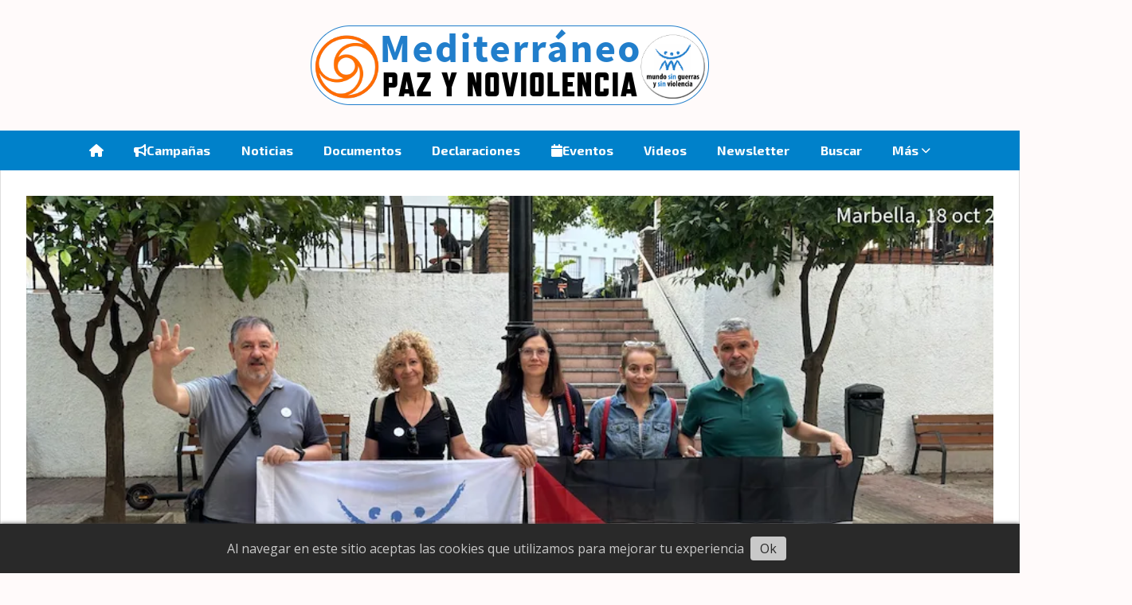

--- FILE ---
content_type: text/html; charset=utf-8
request_url: https://pazynoviolencia.net/
body_size: 8900
content:
<!DOCTYPE html><html lang="es"><head><title>Mundo sin Guerras y sin violencia</title><meta name="description" content="Mundo sin Guerras y sin violencia - Mediterráneo, es una organización que trabaja por la paz, creando conciencia sobre la cultura de la noviolencia activa."><meta http-equiv="X-UA-Compatible" content="IE=edge"><meta charset="utf-8"><meta name="viewport" content="width=device-width,minimum-scale=1,initial-scale=1"><link rel="canonical" href="https://pazynoviolencia.net/"><meta property="og:site_name" content="Mundo sin Guerras y sin violencia - Mediterráneo"><meta property="og:type" content="website"><meta property="og:url" content="https://pazynoviolencia.net/"><meta property="og:title" content="Mundo sin Guerras y sin violencia"><meta property="og:description" content="Mundo sin Guerras y sin violencia - Mediterráneo, es una organización que trabaja por la paz, creando conciencia sobre la cultura de la noviolencia activa."><meta property="og:image" content="https://pazynoviolencia.net/static/custom/logo-grande.png?t=2026-01-20+07%3A00%3A37.102543"><meta property="og:ttl" content="2419200"><meta name="twitter:card" content="summary_large_image"><meta name="twitter:title" content="Mundo sin Guerras y sin violencia"><meta name="twitter:description" content="Mundo sin Guerras y sin violencia - Mediterráneo, es una organización que trabaja por la paz, creando conciencia sobre la cultura de la noviolencia activa."><meta name="twitter:image" content="https://pazynoviolencia.net/static/custom/logo-grande.png?t=2026-01-20+07%3A00%3A37.102543"><script type="application/ld+json">{"@context":"http://schema.org","@type":"Organization","url":"https://pazynoviolencia.net/","mainEntityOfPage":"https://pazynoviolencia.net/","name":"Mundo sin Guerras y sin violencia","description":"Mundo sin Guerras y sin violencia - Mediterr\u00e1neo, es una organizaci\u00f3n que trabaja por la paz, creando conciencia sobre la cultura de la noviolencia activa.","logo":{"@type":"ImageObject","url":"https://pazynoviolencia.net/static/custom/logo-grande.png?t=2026-01-20+07%3A00%3A37.102543"}}</script><meta name="generator" content="Medios CMS"><link rel="dns-prefetch" href="https://fonts.googleapis.com"><link rel="preconnect" href="https://fonts.googleapis.com" crossorigin><link rel="shortcut icon" href="https://pazynoviolencia.net/static/custom/favicon.jpeg?t=2026-01-20+07%3A00%3A37.102543"><link rel="apple-touch-icon" href="https://pazynoviolencia.net/static/custom/favicon.jpeg?t=2026-01-20+07%3A00%3A37.102543"><link rel="stylesheet" href="/static/plugins/fontawesome/css/fontawesome.min.css"><link rel="stylesheet" href="/static/plugins/fontawesome/css/brands.min.css"><link rel="stylesheet" href="/static/plugins/fontawesome/css/solid.min.css"><link rel="stylesheet" href="/static/css/t_aludra/wasat.css?v=25.2-beta5" id="estilo-css"><link rel="stylesheet" href="https://fonts.googleapis.com/css?family=Exo+2:400,700|Open+Sans:400,700&display=swap" crossorigin="anonymous" id="font-url"><style>:root { --font-family-alt: 'Exo 2', sans-serif; --font-family: 'Open Sans', sans-serif; } :root {--html-font-size: 16px;--header-bg-color: transparent; --header-font-color: #000000; --nav-bg-color: var(--main-color); --nav-font-color: #ffffff; --nav-box-shadow: 0 0 3px var(--main-font-color); --header-max-width: 1280px; --header-margin: 0 auto 0 auto; --header-padding: 0; --header-box-shadow: none; --header-border-radius: 0; --header-border-top: none; --header-border-right: none; --header-border-bottom: none; --header-border-left: none; --logo-max-width: auto; --logo-margin: 2rem auto; --fixed-header-height: none; --main-bg-color: #ffffff; --main-font-color: #292929; --main-max-width: 1280px; --main-margin: 0 auto; --main-padding: 2rem 2rem 0 2rem; --main-box-shadow: none; --main-border-radius: 0; --main-border-top: none; --main-border-right: solid 1px #dddddd; --main-border-bottom: none; --main-border-left: solid 1px #dddddd; --aside-ancho: 340px; --aside-margin: 0 0 0 20px; --aside-padding: 0 0 0 20px; --aside-border-left: solid 1px #dddddd; --aside-border-right: none; --footer-bg-color: #383838; --footer-font-color: #ffffff; --footer-max-width: auto; --footer-margin: 0; --footer-padding: 1rem; --footer-box-shadow: none; --footer-border-radius: 0; --footer-border-top: none; --footer-border-right: none; --footer-border-bottom: none; --footer-border-left: none; --wrapper-max-width: auto; --wrapper-box-shadow: none; --menu-bg-color: var(--main-color); --menu-text-align: center; --menu-max-width: auto; --menu-margin: 0; --menu-padding: 0 0 0 0; --menu-box-shadow: none; --menu-border-radius: 0; --menu-border-top: none; --menu-border-right: none; --menu-border-bottom: none; --menu-border-left: none; --submenu-bg-color: var(--main-color); --submenu-box-shadow: 1px 1px 5px black; --submenu-padding: 0rem; --submenu-border-radius: ; --submenu-item-margin: -0.6rem; --menuitem-bg-color: transparent; --menuitem-font-color: #ffffff; --menuitem-hover-bg-color: #000000; --menuitem-hover-font-color: #ffffff; --menuitem-font-family: var(--font-family-alt); --menuitem-font-size: inherit; --menuitem-font-weight: bold; --menuitem-line-height: 40px; --menuitem-text-transform: none; --menuitem-icon-size: inherit; --menuitem-padding: 0.7em 1.2em; --menuitem-margin: -0.4rem 0rem; --menuitem-border-radius: 0; --menuitem-box-shadow: none; --menuitem-border-bottom: none; --menuitem-hover-border-bottom: none; --post-text-align: initial; --post-margin: 0 0 1.5rem 0; --post-padding: 0; --post-box-shadow: none; --post-border-radius: 0; --post-border-top: none; --post-border-right: none; --post-border-bottom: none; --post-border-left: none; --post-bg-color: #ffffff; --post-categoria-display: initial; --post-autor-display: initial; --post-detalle-display: initial; --post-img-aspect-ratio: 62%; --post-img-border-radius: 0; --post-img-box-shadow: none; --post-img-filter: none; --post-img-hover-filter: none; --post-grid-min-width: 16rem; --post-grid-column-gap: 2rem; --fullpost-enc-align: ; --fullpost-enc-bg-color: transparent; --fullpost-enc-max-width: auto; --fullpost-enc-margin: 0 0 1rem 0; --fullpost-enc-padding: 1rem 1rem 0.5rem 2rem; --fullpost-enc-box-shadow: none; --fullpost-enc-border-radius: 0; --fullpost-enc-border-top: none; --fullpost-enc-border-right: none; --fullpost-enc-border-bottom: none; --fullpost-enc-border-left: none; --fullpost-main-bg-color: transparent; --fullpost-main-max-width: auto; --fullpost-main-margin: 0 0 3rem 0; --fullpost-main-padding: 0; --fullpost-main-box-shadow: none; --fullpost-main-border-radius: 0; --fullpost-main-border-top: none; --fullpost-main-border-right: none; --fullpost-main-border-bottom: none; --fullpost-main-border-left: none; --cuerpo-padding: ; --cuerpo-border-left: none; --buttons-bg-color: var(--main-color); --buttons-font-color: #ffffff; --buttons-hover-bg-color: #000000; --buttons-hover-font-color: #ffffff; --buttons-font-family: var(--font-family-alt); --buttons-font-size: inherit; --buttons-margin: 0 0 2rem 0; --buttons-padding: 7px 14px; --buttons-box-shadow: none; --buttons-border-radius: 0; --buttons-border-top: none; --buttons-border-right: none; --buttons-border-bottom: none; --buttons-border-left: none; --inputs-bg-color: #ffffff; --inputs-font-color: #595959; --inputs-font-family: inherit; --inputs-font-size: inherit; --inputs-padding: 8px; --inputs-box-shadow: none; --inputs-border-radius: 0; --inputs-border-top: solid 1px grey; --inputs-border-right: solid 1px grey; --inputs-border-bottom: solid 1px grey; --inputs-border-left: solid 1px grey; --titulobloques-bg-color: transparent; --titulobloques-font-color: #000000; --titulobloques-font-family: var(--font-family); --titulobloques-font-size: 20px; --titulobloques-text-align: left; --titulobloques-max-width: auto; --titulobloques-margin: 0 0 1rem 0; --titulobloques-padding: 0 0 3px 0; --titulobloques-box-shadow: none; --titulobloques-border-radius: none; --titulobloques-border-top: none; --titulobloques-border-right: none; --titulobloques-border-bottom: solid 3px var(--main-color); --titulobloques-border-left: none; --titulopagina-bg-color: transparent; --titulopagina-font-color: #404040; --titulopagina-font-family: var(--font-family-alt); --titulopagina-font-size: 1.8rem; --titulopagina-text-align: inherit; --titulopagina-max-width: 50rem; --titulopagina-margin: 0 0 1.5rem 0; --titulopagina-padding: 0 3rem 1.5rem 0; --titulopagina-box-shadow: none; --titulopagina-border-radius: 0; --titulopagina-border-top: none; --titulopagina-border-right: none; --titulopagina-border-bottom: solid 3px var(--main-color); --titulopagina-border-left: none; --main-color: #0081ca; --bg-color: #fffafa; } </style><script defer src="https://cdnjs.cloudflare.com/ajax/libs/lazysizes/5.3.2/lazysizes.min.js" integrity="sha512-q583ppKrCRc7N5O0n2nzUiJ+suUv7Et1JGels4bXOaMFQcamPk9HjdUknZuuFjBNs7tsMuadge5k9RzdmO+1GQ==" crossorigin="anonymous" referrerpolicy="no-referrer"></script><script async src="https://www.googletagmanager.com/gtag/js"></script><script>window.dataLayer=window.dataLayer||[];function gtag(){dataLayer.push(arguments);};gtag('js',new Date());gtag('config','G-ETDKF070NV');gtag('config','G-L44YXTRKG2');</script><script async src="https://www.googletagmanager.com/gtag/js?id=G-L44YXTRKG2"></script><script>window.dataLayer=window.dataLayer||[];function gtag(){dataLayer.push(arguments);}
gtag('js',new Date());gtag('config','G-L44YXTRKG2');</script></head><body><div id="wrapper" class="wrapper index index"><header class="header headerA1"><a class="open-nav"><i class="fa fa-bars"></i></a><h1 class="header__logo"><a href="/"><img class="only-desktop" src="https://pazynoviolencia.net/static/custom/logo.png?t=2026-01-20+07%3A00%3A37.102543" alt="Mundo sin Guerras y sin violencia - Mediterráneo"><img class="only-mobile" src="https://pazynoviolencia.net/static/custom/logo-movil.png?t=2026-01-20+07%3A00%3A37.102543" alt="Mundo sin Guerras y sin violencia - Mediterráneo"></a></h1><div class="header__menu "><ul><li class="header__menu__item "><a href="/" target><i class="fa fa-fw fa-home"></i></a></li><li class="header__menu__item "><a href="/categoria/4/general" target><i class="fa fa-fw fa-bullhorn"></i> Campañas </a></li><li class="header__menu__item "><a href="/categoria/2/actualidad" target><i class="fa fa-fw fa-newspaper-o"></i> Noticias </a></li><li class="header__menu__item "><a href="/categoria/3/curiosidades" target><i class="fa fa-fw fa-file-text-o"></i> Documentos </a></li><li class="header__menu__item "><a href="/categoria/1/mundo" target><i class="fa fa-fw fa-thumbs-o-up"></i> Declaraciones </a></li><li class="header__menu__item "><a href="/eventos" target><i class="fa fa-fw fa-calendar"></i> Eventos </a></li><li class="header__menu__item "><a href="/categoria/7/videos" target><i class="fa fa-fw fa-play-circle-o"></i> Videos </a></li><li class="header__menu__item "><a href="/newsletter" target><i class="fa fa-fw fa-paper-plane-o"></i> Newsletter </a></li><li class="header__menu__item "><a href="/buscar" target> Buscar </a></li><li class="header__menu__item "><a href="None" target="_blank"><i class="fa fa-fw fa-commenting-o"></i> Más <i class="fa fa-chevron-down"></i></a><ul><li><a href="/categoria/5/opinion" target><i class="fa fa-fw fa-thumbs-o-up"></i> Opinión </a></li><li><a href="/categoria/6/galerias" target><i class="fa fa-fw fa-file-image-o"></i> Galerías </a></li><li><a href="/categoria/10/adhesiones-a-la-3o-mm" target><i class="fa fa-fw fa-user-o"></i> Adhesiones 3ºMM </a></li><li><a href="/categoria/11/talleres" target> Talleres </a></li><li><a href="/contenido/904/encuestas" target> Encuestas </a></li></ul></li></ul></div><section class="nav" id="nav"><a class="close-nav"><i class="fa fa-times"></i></a><div class="nav__logo"><a href="/"><img class="only-desktop" src="https://pazynoviolencia.net/static/custom/logo.png?t=2026-01-20+07%3A00%3A37.102543" alt="Mundo sin Guerras y sin violencia - Mediterráneo"><img class="only-mobile" src="https://pazynoviolencia.net/static/custom/logo-movil.png?t=2026-01-20+07%3A00%3A37.102543" alt="Mundo sin Guerras y sin violencia - Mediterráneo"></a></div><div class="menu-simple menu0"><div class="menu-simple__item "><a href="/" target><i class="fa fa-fw fa-home"></i></a></div><div class="menu-simple__item "><a href="/categoria/4/general" target><i class="fa fa-fw fa-bullhorn"></i> Campañas </a></div><div class="menu-simple__item "><a href="/categoria/2/actualidad" target><i class="fa fa-fw fa-newspaper-o"></i> Noticias </a></div><div class="menu-simple__item "><a href="/categoria/3/curiosidades" target><i class="fa fa-fw fa-file-text-o"></i> Documentos </a></div><div class="menu-simple__item "><a href="/categoria/1/mundo" target><i class="fa fa-fw fa-thumbs-o-up"></i> Declaraciones </a></div><div class="menu-simple__item "><a href="/eventos" target><i class="fa fa-fw fa-calendar"></i> Eventos </a></div><div class="menu-simple__item "><a href="/categoria/7/videos" target><i class="fa fa-fw fa-play-circle-o"></i> Videos </a></div><div class="menu-simple__item "><a href="/newsletter" target><i class="fa fa-fw fa-paper-plane-o"></i> Newsletter </a></div><div class="menu-simple__item "><a href="/buscar" target> Buscar </a></div><div class="menu-simple__item subitems"><a href="None" target="_blank"><i class="fa fa-fw fa-commenting-o"></i> Más </a><a href="/categoria/5/opinion" target class="menu-simple__item"><i class="fa fa-fw fa-thumbs-o-up"></i> Opinión </a><a href="/categoria/6/galerias" target class="menu-simple__item"><i class="fa fa-fw fa-file-image-o"></i> Galerías </a><a href="/categoria/10/adhesiones-a-la-3o-mm" target class="menu-simple__item"><i class="fa fa-fw fa-user-o"></i> Adhesiones 3ºMM </a><a href="/categoria/11/talleres" target class="menu-simple__item"> Talleres </a><a href="/contenido/904/encuestas" target class="menu-simple__item"> Encuestas </a></div></div><section class="bloque boletin"><div class="bloque__titulo "><a href="/newsletter">Boletín de noticias</a></div><form method="POST" class="formulario boletin__form"><p>Sigue nuestras noticias desde tu correo una vez por semana</p><div class="formulario__campo"><input type="email" placeholder="Email"></div><div class="formulario__campo"><button>Suscribirme</button></div><div class="g-recaptcha" data-sitekey="6Ld7LPwrAAAAAG-0ZA5enjV7uzQwjJPVHgBn7ojV" data-action="suscripcion_newsletter"></div><p style="display:none;" class="boletin__mensaje"></p></form></section><div class="social-buttons"><a class="social-buttons__item facebook" href="https://www.facebook.com/mundosinguerras.mediterraneo" target="_blank"><i class="fa fa-brands fa-facebook"></i></a><a class="social-buttons__item twitter" href="https://x.com/malagaldia" target="_blank"><i class="fa fa-brands fa-x-twitter"></i></a><a class="social-buttons__item youtube" href="https://www.youtube.com/@MundoSinGuerras" target="_blank"><i class="fa fa-brands fa-youtube"></i></a><a class="social-buttons__item instagram" href="https://www.instagram.com/marchadepazynoviolencia" target="_blank"><i class="fa fa-brands fa-instagram"></i></a></div><div class="menu-simple menu1"><div class="menu-simple__item "><a href="/contacto" target> Contacto </a></div><div class="menu-simple__item "><a href="/historial" target> Historial </a></div><div class="menu-simple__item "><a href="/newsletter" target> Newsletter </a></div><div class="menu-simple__item "><a href="/buscar" target> Buscar </a></div><div class="menu-simple__item "><a href="/a_default/user/login" target><i class="fa fa-fw fa-sign-in"></i> Ingresar </a></div></div><div class="datos-contacto"><div class="telefono"><i class="fa fa-phone"></i><span>655750211</span></div><div class="email"><i class="fa fa-envelope"></i><span><a href="/cdn-cgi/l/email-protection#741907131911101d00110606151a111b341319151d185a171b19"><span class="__cf_email__" data-cfemail="d2bfa1b5bfb7b6bba6b7a0a0b3bcb7bd92b5bfb3bbbefcb1bdbf">[email&#160;protected]</span></a></span></div></div></section></header><main class="main main1"><section class="principal"><section class="bloque noticias-encabezado cant1"><article class="post post__noticia post4"><a class="post__imagen autoratio" href="/contenido/1782/comunicado-de-las-concentraciones-de-parar-la-guerra-marbella-y-malaga"><img alt="Marbella" class="img-responsive lazyload" data-sizes="auto" data-src="/download/multimedia.normal.9c8909a922ceda99.bm9ybWFsLndlYnA%3D.webp" data-srcset="/download/multimedia.normal.9c8909a922ceda99.bm9ybWFsLndlYnA%3D.webp 1000w, /download/multimedia.miniatura.8d744fed9ed4a046.bWluaWF0dXJhLndlYnA%3D.webp 400w" height="563" src="data:," width="1000"></a><div class="post__datos"><h2 class="post__titulo"><a href="/contenido/1782/comunicado-de-las-concentraciones-de-parar-la-guerra-marbella-y-malaga">Comunicado de las Concentraciones de Parar la Guerra - Marbella y Málaga</a></h2><div class="post__autor"><span class="autor__nombre">MsGysV-MEDITERRÁNEO</span></div><a href="https://pazynoviolencia.net/categoria/4/campanas" class="post__categoria">Campañas</a><span class="post__fecha"><span class="fecha"><span class="fecha">19/10/2025</span></span></span></div><p class="post__detalle">Hay que partir que es una victoria. Hay que partir de lo tan necesario que es movilizarse por una paz justa y duradera. Que en el alto al fuego, lo normal es desmovilizarse. Pero hay que recordar siempre que hay que mantener los ojos puestos en Gaza en concreto y en Palestina en general. Jesus R.</p></article></section><div class="bloque-html"><div class="codigo-html"><div class="medios-widget script" id="1718613524442"><marquee bgcolor="#d5edfc"> "Cuando tratas a los dem&aacute;s como quieres que te traten... te liberas" de la Mirada Interna (Silo) ... "Ojo por ojo y todo el mundo acabar&aacute; ciego" (Mahatma Gandhi) ... MEDITERR&Aacute;NEO PAZ Y NOVIOLENCIA (M&aacute;laga)</marquee></div></div></div><div class="publirow"></div><section class="bloque noticias-superior cant3"><article class="post post__noticia post4"><a class="post__imagen autoratio" href="/contenido/1780/comunidad-consciente-009-paz-activa-y-no-violencia-en-tiempos-de-guerra-con-mari"><img alt="Comunidad Consciente 009: Paz Activa y No Violencia en Tiempos de Guerra con MaríaJosé Gallardo" class="img-responsive lazyload" data-src="https://i.ytimg.com/vi/ADhn9wBpRfQ/maxresdefault_live.jpg" height="auto" src="data:," width="auto"><i class="post__icon fa fa-play"></i></a><div class="post__datos"><h2 class="post__titulo"><a href="/contenido/1780/comunidad-consciente-009-paz-activa-y-no-violencia-en-tiempos-de-guerra-con-mari">Comunidad Consciente 009: Paz Activa y No Violencia en Tiempos de Guerra con MaríaJosé Gallardo</a></h2><div class="post__autor"><span class="autor__nombre">MsGysV-MEDITERRÁNEO</span></div><a href="https://pazynoviolencia.net/categoria/7/videos" class="post__categoria">Vídeos</a><span class="post__fecha"><span class="fecha"><span class="fecha">17/10/2025</span></span></span></div><p class="post__detalle"></p></article><article class="post post__noticia post4"><a class="post__imagen autoratio" href="/contenido/1774/significado-del-2-de-octubre-dia-internacional-de-la-noviolencia"><img alt="2 OCT25 2" class="img-responsive lazyload" data-alto-grande="1080" data-ancho-grande="1920" data-sizes="auto" data-src="/download/multimedia.normal.a8dc1a8d037dbba3.bm9ybWFsLndlYnA%3D.webp" data-srcset="/download/multimedia.normal.a8dc1a8d037dbba3.bm9ybWFsLndlYnA%3D.webp 1000w, /download/multimedia.grande.b04abd0ad8e6a655.Z3JhbmRlLndlYnA%3D.webp 1920w, /download/multimedia.miniatura.ba003ca4e9303c78.bWluaWF0dXJhLndlYnA%3D.webp 400w" height="563" src="data:," width="1000"></a><div class="post__datos"><h2 class="post__titulo"><a href="/contenido/1774/significado-del-2-de-octubre-dia-internacional-de-la-noviolencia">Significado del 2 de Octubre. Día Internacional de la Noviolencia</a></h2><div class="post__autor"><span class="autor__nombre">MsGysV-MEDITERRÁNEO</span></div><span class="post__fecha"><span class="fecha"><span class="fecha">05/10/2025</span></span></span></div><p class="post__detalle">Concentrados en la Plaza de la Merced los humanistas hablamos de la &quot;Noviolencia&quot; dando significado a este día, luego nos sumamos a expresar nuestro apoyo para que termine el genocidio en Gaza</p></article><article class="post post__noticia post4"><a class="post__imagen autoratio" href="/contenido/1773/talleres-de-distension-y-meditacion-dinamica"><img alt="asignada msg" class="img-responsive lazyload" data-sizes="auto" data-src="/download/multimedia.normal.9a0c0f7d5e46972d.YXNpZ25hZGEgbXNnX25vcm1hbC53ZWJw.webp" data-srcset="/download/multimedia.normal.9a0c0f7d5e46972d.YXNpZ25hZGEgbXNnX25vcm1hbC53ZWJw.webp 1000w, /download/multimedia.miniatura.9790636c3dcce930.YXNpZ25hZGEgbXNnX21pbmlhdHVyYS53ZWJw.webp 400w" height="750" src="data:," width="1000"><i class="post__icon fa fa-play"></i></a><div class="post__datos"><h2 class="post__titulo"><a href="/contenido/1773/talleres-de-distension-y-meditacion-dinamica">Talleres de distensión y meditación dinámica</a></h2><div class="post__autor"><span class="autor__nombre">MsGysV-MEDITERRÁNEO</span></div><a href="https://pazynoviolencia.net/categoria/11/talleres" class="post__categoria">Talleres</a><span class="post__fecha"><span class="fecha"><span class="fecha">04/10/2025</span></span></span></div><p class="post__detalle">Dentro de la &quot;Semana de proximidad&quot; promovida por el Ayuntamiento de Málaga, presentamos un Taller de distensión y meditación dinámica</p></article></section><div id="publi-26" data-nombre="globalred H" class="publi publi-imagen not-movil H5"><img class="img-responsive lazyload puntero" width="728" height="90" data-url="https://globalred.net/" data-publicidad="26" data-nombre="globalred H" style="margin:0 auto" src="data:," data-src="/download/publicidades.imagen.be3e60e8c81487a8.aW1hZ2VuLndlYnA=.webp"></div><div class="publirow"></div><div class="publirow"></div></section><section class="extra1"><section class="bloque proximos-eventos"><div class="bloque__titulo "><a href="/eventos">Agenda de eventos</a></div><div id="calendar"></div></section><section class="bloque filtro n1 cant3"><div class="bloque__titulo "><a href="https://pazynoviolencia.net/categoria/2/noticias">Noticias</a></div><div class="bloque__lista"><article class="post post__noticia post4"><a class="post__imagen autoratio" href="/contenido/1760/26-de-septiembre-dia-internacional-para-la-eliminacion-total-de-las-armas-nuclea"><img alt="NO ARMAS NUCLEARES" class="img-responsive lazyload" data-sizes="auto" data-src="/download/multimedia.normal.8c9272e61bda51ba.bm9ybWFsLndlYnA%3D.webp" data-srcset="/download/multimedia.normal.8c9272e61bda51ba.bm9ybWFsLndlYnA%3D.webp 900w, /download/multimedia.miniatura.8b3700cee8867df4.bWluaWF0dXJhLndlYnA%3D.webp 400w" height="600" src="data:," width="900"></a><div class="post__datos"><h2 class="post__titulo"><a href="/contenido/1760/26-de-septiembre-dia-internacional-para-la-eliminacion-total-de-las-armas-nuclea">26 de septiembre, Día Internacional para la Eliminación Total de las Armas Nucleares</a></h2><div class="post__autor"><span class="autor__nombre">Hugo Ghiara</span></div><a href="https://pazynoviolencia.net/categoria/2/noticias" class="post__categoria">Noticias</a><span class="post__fecha"><span class="fecha"><span class="fecha">27/09/2025</span></span></span></div><p class="post__detalle">Día Internacional de la Eliminación Total de las Armas Nucleares: una llamada urgente al desarme global</p></article><article class="post post__noticia post4"><a class="post__imagen autoratio" href="/contenido/1723/utopias-en-marcha-caminos-hacia-la-nacion-humana-universal"><img alt="utopias en marcha" class="img-responsive lazyload" data-sizes="auto" data-src="/download/multimedia.normal.b67666f4ff59148b.bm9ybWFsLndlYnA%3D.webp" data-srcset="/download/multimedia.normal.b67666f4ff59148b.bm9ybWFsLndlYnA%3D.webp 844w, /download/multimedia.miniatura.9c60c20ed667ea7c.bWluaWF0dXJhLndlYnA%3D.webp 400w" height="475" src="data:," width="844"></a><div class="post__datos"><h2 class="post__titulo"><a href="/contenido/1723/utopias-en-marcha-caminos-hacia-la-nacion-humana-universal">UTOPÍAS EN MARCHA, Caminos hacia la Nación Humana Universal</a></h2><div class="post__autor"><span class="autor__nombre">Redacción</span></div><a href="https://pazynoviolencia.net/categoria/2/noticias" class="post__categoria">Noticias</a><span class="post__fecha"><span class="fecha"><span class="fecha">16/03/2025</span></span></span></div><p class="post__detalle">X Simposio Internacional del Centro Mundial de Estudios Humanistas, CMEH, a realizarse entre el 8 y el 11 de mayo del 2025</p></article><article class="post post__noticia post4"><a class="post__imagen autoratio" href="/contenido/1713/activistas-para-abolir-las-armas-nucleares-se-reunen-en-nueva-york"><img alt="ICAN Darren Ornitz" class="img-responsive lazyload" data-sizes="auto" data-src="/download/multimedia.normal.a92384e599ecf111.bm9ybWFsLndlYnA%3D.webp" data-srcset="/download/multimedia.normal.a92384e599ecf111.bm9ybWFsLndlYnA%3D.webp 1335w, /download/multimedia.miniatura.b890ede92e76a36a.bWluaWF0dXJhLndlYnA%3D.webp 400w" height="561" src="data:," width="1335"></a><div class="post__datos"><h2 class="post__titulo"><a href="/contenido/1713/activistas-para-abolir-las-armas-nucleares-se-reunen-en-nueva-york">Activistas para abolir las armas nucleares se reúnen en Nueva York</a></h2><div class="post__autor"><span class="autor__nombre">Pressenza IPA</span></div><a href="https://pazynoviolencia.net/categoria/2/noticias" class="post__categoria">Noticias</a><span class="post__fecha"><span class="fecha"><span class="fecha">03/03/2025</span></span></span></div><p class="post__detalle">La Semana de la Prohibición Nuclear en Nueva York comenzó el domingo 2 de marzo con una reunión de activistas miembros de ICAN en la icónica Iglesia Riverside de la ciudad de Nueva York, un día antes de la 3MSP (Conferencia de los Estados Partes) en las Naciones Unidas.</p></article></div></section><section class="bloque filtro n2 cant3"><div class="bloque__titulo "><a href="https://pazynoviolencia.net/categoria/1/declaraciones">Declaraciones</a></div><div class="bloque__lista"><article class="post post__noticia post4"><a class="post__imagen autoratio" href="/contenido/1704/parar-la-guerra-ya-unete-al-manifiesto"><img alt="manifiesto por la paz" class="img-responsive lazyload" data-sizes="auto" data-src="/download/multimedia.normal.b8a308b773b0bbff.bWFuaWZpZXN0byBwb3IgbGEgcGF6X25vcm1hbC53ZWJw.webp" data-srcset="/download/multimedia.normal.b8a308b773b0bbff.bWFuaWZpZXN0byBwb3IgbGEgcGF6X25vcm1hbC53ZWJw.webp 628w, /download/multimedia.miniatura.b3cf6805a580a162.bWFuaWZpZXN0byBwb3IgbGEgcGF6X21pbmlhdHVyYS53ZWJw.webp 298w" height="632" src="data:," width="628"></a><div class="post__datos"><h2 class="post__titulo"><a href="/contenido/1704/parar-la-guerra-ya-unete-al-manifiesto">Parar la guerra YA!! Únete al Manifiesto</a></h2><div class="post__autor"><span class="autor__nombre">Viky Barceló</span></div><a href="https://pazynoviolencia.net/categoria/1/declaraciones" class="post__categoria">Declaraciones</a><span class="post__fecha"><span class="fecha"><span class="fecha">09/02/2025</span></span></span></div><p class="post__detalle">Unamos nuestras voces y nuestras acciones por un mundo sin guerras y sin violencia, el camino para la paz pasa por la unión y la solidaridad frente a la violencia irracional y la barbarie.</p></article><article class="post post__noticia post4"><a class="post__imagen autoratio" href="/contenido/1184/felicitaciones-de-la-embajada-humanista-de-tanger"><img alt="DOC-20240621-WA0025._page-0001" class="img-responsive lazyload" data-alto-grande="1518" data-ancho-grande="1075" data-sizes="auto" data-src="/download/multimedia.normal.85f50ede8120cfea.RE9DLTIwMjQwNjIxLVdBMDAyNS5fcGFnZS0wMDAxX25vcm1hbC53ZWJw.webp" data-srcset="/download/multimedia.normal.85f50ede8120cfea.RE9DLTIwMjQwNjIxLVdBMDAyNS5fcGFnZS0wMDAxX25vcm1hbC53ZWJw.webp 531w, /download/multimedia.grande.9393872cf54dbb99.RE9DLTIwMjQwNjIxLVdBMDAyNS5fcGFnZS0wMDAxX2dyYW5kZS53ZWJw.webp 1075w, /download/multimedia.miniatura.867c70fc72e73206.RE9DLTIwMjQwNjIxLVdBMDAyNS5fcGFnZS0wMDAxX21pbmlhdHVyYS53ZWJw.webp 212w" height="750" src="data:," width="531"></a><div class="post__datos"><h2 class="post__titulo"><a href="/contenido/1184/felicitaciones-de-la-embajada-humanista-de-tanger">Felicitaciones de la Embajada Humanista de Tánger</a></h2><div class="post__autor"><span class="autor__nombre">MsGysV-MEDITERRÁNEO</span></div><a href="https://pazynoviolencia.net/categoria/1/declaraciones" class="post__categoria">Declaraciones</a><span class="post__fecha"><span class="fecha"><span class="fecha">21/06/2024</span></span></span></div><p class="post__detalle">Felicitaciones de la Embajada Humanista de Tánger al equipo organizador del II Foro Mediterráneo por la Paz y la Noviolencia</p></article><article class="post post__noticia post4"><a class="post__imagen autoratio" href="/contenido/1133/hacia-la-noviolencia"><img alt="Rafa-Edwards-paz" class="img-responsive lazyload" data-src="/download/multimedia.miniatura.996756aa5bbfe9aa.UmFmYS1FZHdhcmRzLXBhel9taW5pYXR1cmEud2VicA%3D%3D.webp" height="600" src="data:," width="510"></a><div class="post__datos"><h2 class="post__titulo"><a href="/contenido/1133/hacia-la-noviolencia">Hacia la noviolencia</a></h2><div class="post__autor"><span class="autor__nombre">Pressenza IPA</span></div><a href="https://pazynoviolencia.net/categoria/1/declaraciones" class="post__categoria">Declaraciones</a><span class="post__fecha"><span class="fecha"><span class="fecha">14/06/2024</span></span></span></div><p class="post__detalle">El futuro de la humanidad se abrirá en la medida en que desarrollemos la acción noviolenta y vayamos erradicando la violencia de nuestras sociedades. La violencia no solo perjudica y limita a los pueblos, en el proceso también los enlentece en su avance y acaba retrasando su desarrollo.</p></article></div></section><section class="bloque filtro n4 cant3"><div class="bloque__titulo "><a href="https://pazynoviolencia.net/categoria/7/videos">Vídeos</a></div><div class="bloque__lista"><article class="post post__noticia post4"><a class="post__imagen autoratio" href="/contenido/1780/comunidad-consciente-009-paz-activa-y-no-violencia-en-tiempos-de-guerra-con-mari"><img alt="Comunidad Consciente 009: Paz Activa y No Violencia en Tiempos de Guerra con MaríaJosé Gallardo" class="img-responsive lazyload" data-src="https://i.ytimg.com/vi/ADhn9wBpRfQ/maxresdefault_live.jpg" height="auto" src="data:," width="auto"><i class="post__icon fa fa-play"></i></a><div class="post__datos"><h2 class="post__titulo"><a href="/contenido/1780/comunidad-consciente-009-paz-activa-y-no-violencia-en-tiempos-de-guerra-con-mari">Comunidad Consciente 009: Paz Activa y No Violencia en Tiempos de Guerra con MaríaJosé Gallardo</a></h2><div class="post__autor"><span class="autor__nombre">MsGysV-MEDITERRÁNEO</span></div><a href="https://pazynoviolencia.net/categoria/7/videos" class="post__categoria">Vídeos</a><span class="post__fecha"><span class="fecha"><span class="fecha">17/10/2025</span></span></span></div><p class="post__detalle"></p></article><article class="post post__noticia post4"><a class="post__imagen autoratio" href="/contenido/1772/entrevista-a-hugo-rodriguez-ghiara-sobre-el-dia-internacional-de-la-noviolencia"><img alt="entrevista H" class="img-responsive lazyload" data-alto-grande="1024" data-ancho-grande="1536" data-sizes="auto" data-src="/download/multimedia.normal.a7fb51b0cd5a1cad.bm9ybWFsLndlYnA%3D.webp" data-srcset="/download/multimedia.normal.a7fb51b0cd5a1cad.bm9ybWFsLndlYnA%3D.webp 1000w, /download/multimedia.grande.b6e16d5a17a60a23.Z3JhbmRlLndlYnA%3D.webp 1536w, /download/multimedia.miniatura.a953a02436ca8b54.bWluaWF0dXJhLndlYnA%3D.webp 400w" height="667" src="data:," width="1000"><i class="post__icon fa fa-play"></i></a><div class="post__datos"><h2 class="post__titulo"><a href="/contenido/1772/entrevista-a-hugo-rodriguez-ghiara-sobre-el-dia-internacional-de-la-noviolencia">Entrevista a Hugo Rodríguez Ghiara sobre el Día Internacional de la Noviolencia</a></h2><div class="post__autor"><span class="autor__nombre">MsGysV-MEDITERRÁNEO</span></div><a href="https://pazynoviolencia.net/categoria/7/videos" class="post__categoria">Vídeos</a><span class="post__fecha"><span class="fecha"><span class="fecha">02/10/2025</span></span></span></div><p class="post__detalle">2 de octubre: Día Internacional de la Noviolencia, una gran oportunidad para que todos los colectivos sociales se posicionen a favor de la Paz y la Noviolencia</p></article><article class="post post__noticia post4"><a class="post__imagen autoratio" href="/contenido/1692/resumen-del-acto-de-cierre-de-la-3a-marcha-mundial-en-malaga"><img alt="Resumen del acto de cierre de la 3ª Marcha Mundial en Málaga" class="img-responsive lazyload" data-src="https://i.ytimg.com/vi/uy-8AAIRBQs/maxresdefault.jpg" height="auto" src="data:," width="auto"><i class="post__icon fa fa-play"></i></a><div class="post__datos"><h2 class="post__titulo"><a href="/contenido/1692/resumen-del-acto-de-cierre-de-la-3a-marcha-mundial-en-malaga">Resumen del acto de cierre de la 3ª Marcha Mundial en Málaga</a></h2><div class="post__autor"><span class="autor__nombre">MsGysV-MEDITERRÁNEO</span></div><a href="https://pazynoviolencia.net/categoria/7/videos" class="post__categoria">Vídeos</a><span class="post__fecha"><span class="fecha"><span class="fecha">10/01/2025</span></span></span></div><p class="post__detalle">Se proyecto la película documental de todo lo realizado durante le 3ª Marcha Mundial desde la ciudad de Málaga por el equipo Mediterráneo, Paz y Noviolencia</p></article></div></section></section><section class="extra2"><div class="publirow"></div><div class="publirow"></div><div class="publirow"></div><div class="publirow"></div><section class="bloque filtro n8 cant1"><div class="bloque__titulo "><a href="https://pazynoviolencia.net/categoria/6/galerias">Galerías</a></div><div class="bloque__lista"><article class="post post__noticia post4"><a class="post__imagen autoratio" href="/contenido/1631/3a-marcha-mundial-por-la-paz-y-la-no-violencia-en-granada"><img alt="mani" class="img-responsive lazyload" data-sizes="auto" data-src="/download/multimedia.normal.ac3cb825e20dfd1d.bWFuaV9ub3JtYWwud2VicA%3D%3D.webp" data-srcset="/download/multimedia.normal.ac3cb825e20dfd1d.bWFuaV9ub3JtYWwud2VicA%3D%3D.webp 829w, /download/multimedia.miniatura.b554f02e5a978405.bWFuaV9taW5pYXR1cmEud2VicA%3D%3D.webp 400w" height="499" src="data:," width="829"></a><div class="post__datos"><h2 class="post__titulo"><a href="/contenido/1631/3a-marcha-mundial-por-la-paz-y-la-no-violencia-en-granada">3ª Marcha Mundial por la Paz y la Noviolencia en Granada</a></h2><div class="post__autor"><span class="autor__nombre">MsGysV-MEDITERRÁNEO</span></div><a href="https://pazynoviolencia.net/categoria/6/galerias" class="post__categoria">Galerías</a><span class="post__fecha"><span class="fecha"><span class="fecha">27/11/2024</span></span></span></div><p class="post__detalle"></p></article></div></section><div class="publirow"></div></section><section class="aside"><div id="publi-39" data-nombre="miembros" class="publi publi-imagen not-desktop H34"><img class="img-responsive lazyload puntero" width="800" height="560" data-url="https://forms.gle/Wkwq2Gb2h1zEfTGs8" data-publicidad="39" data-nombre="miembros" style="margin:0 auto" src="data:," data-src="/download/publicidades.imagxs.8d650dd1f2a4b916.aW1hZ3hzLndlYnA=.webp"></div><div id="publi-39" data-nombre="miembros" class="publi publi-imagen not-movil H34"><img class="img-responsive lazyload puntero" width="800" height="560" data-url="https://forms.gle/Wkwq2Gb2h1zEfTGs8" data-publicidad="39" data-nombre="miembros" style="margin:0 auto" src="data:," data-src="/download/publicidades.imagen.970f23ddd4f1e516.aW1hZ2VuLndlYnA=.webp"></div><section class="bloque boletin"><div class="bloque__titulo "><a href="/newsletter">Boletín de noticias</a></div><form method="POST" class="formulario boletin__form"><p>Sigue nuestras noticias desde tu correo una vez por semana</p><div class="formulario__campo"><input type="email" placeholder="Email"></div><div class="formulario__campo"><button>Suscribirme</button></div><div class="g-recaptcha" data-sitekey="6Ld7LPwrAAAAAG-0ZA5enjV7uzQwjJPVHgBn7ojV" data-action="suscripcion_newsletter"></div><p style="display:none;" class="boletin__mensaje"></p></form></section><div id="publi-12" data-nombre="Voluntarios2" class="publi publi-imagen not-desktop H35"><img class="img-responsive lazyload puntero" width="750" height="750" data-url="https://msgysv-mediterraneo.org/contenido/150/buscamos-voluntarios-para-la-3o-marcha-mundial-por-la-paz-y-la-noviolencia" data-publicidad="12" data-nombre="Voluntarios2" style="margin:0 auto" src="data:," data-src="/download/publicidades.imagxs.8b1ae33b-027a-43f4-9ef2-57e47936594b.webp"></div><div id="publi-12" data-nombre="Voluntarios2" class="publi publi-imagen not-movil H35"><img class="img-responsive lazyload puntero" width="750" height="750" data-url="https://msgysv-mediterraneo.org/contenido/150/buscamos-voluntarios-para-la-3o-marcha-mundial-por-la-paz-y-la-noviolencia" data-publicidad="12" data-nombre="Voluntarios2" style="margin:0 auto" src="data:," data-src="/download/publicidades.imagen.89b8c185299c15dc.aW1hZ2VuLndlYnA=.webp"></div><div id="publi-6" data-nombre="INFO 2-10" class="publi publi-imagen not-desktop H36"><img class="img-responsive lazyload puntero" width="400" height="400" data-url="https://chat.whatsapp.com/E5olOhTwjvaJ01UXRXMVxr" data-publicidad="6" data-nombre="INFO 2-10" style="margin:0 auto" src="data:," data-src="/download/publicidades.imagxs.af1abfd6f19f7412.aW1hZ3hzLndlYnA=.webp"></div><div id="publi-6" data-nombre="INFO 2-10" class="publi publi-imagen not-movil H36"><img class="img-responsive lazyload puntero" width="400" height="400" data-url="https://chat.whatsapp.com/E5olOhTwjvaJ01UXRXMVxr" data-publicidad="6" data-nombre="INFO 2-10" style="margin:0 auto" src="data:," data-src="/download/publicidades.imagen.b5461ff58eb847b2.aW1hZ2VuLndlYnA=.webp"></div><section class="bloque lo-mas-visto"><div class="bloque__titulo ">Lo más visto</div><div class="bloque__lista"><article class="post post__noticia post4"><a class="post__imagen autoratio" href="/contenido/1772/entrevista-a-hugo-rodriguez-ghiara-sobre-el-dia-internacional-de-la-noviolencia"><img alt="entrevista H" class="img-responsive lazyload" data-alto-grande="1024" data-ancho-grande="1536" data-sizes="auto" data-src="/download/multimedia.normal.a7fb51b0cd5a1cad.bm9ybWFsLndlYnA%3D.webp" data-srcset="/download/multimedia.normal.a7fb51b0cd5a1cad.bm9ybWFsLndlYnA%3D.webp 1000w, /download/multimedia.grande.b6e16d5a17a60a23.Z3JhbmRlLndlYnA%3D.webp 1536w, /download/multimedia.miniatura.a953a02436ca8b54.bWluaWF0dXJhLndlYnA%3D.webp 400w" height="667" src="data:," width="1000"><i class="post__icon fa fa-play"></i></a><div class="post__datos"><h2 class="post__titulo"><a href="/contenido/1772/entrevista-a-hugo-rodriguez-ghiara-sobre-el-dia-internacional-de-la-noviolencia">Entrevista a Hugo Rodríguez Ghiara sobre el Día Internacional de la Noviolencia</a></h2><div class="post__autor"><span class="autor__nombre">MsGysV-MEDITERRÁNEO</span></div><a href="https://pazynoviolencia.net/categoria/7/videos" class="post__categoria">Vídeos</a><span class="post__fecha"><span class="fecha"><span class="fecha">02/10/2025</span></span></span></div><p class="post__detalle">2 de octubre: Día Internacional de la Noviolencia, una gran oportunidad para que todos los colectivos sociales se posicionen a favor de la Paz y la Noviolencia</p></article><article class="post post__noticia post4"><a class="post__imagen autoratio" href="/contenido/1773/talleres-de-distension-y-meditacion-dinamica"><img alt="asignada msg" class="img-responsive lazyload" data-sizes="auto" data-src="/download/multimedia.normal.9a0c0f7d5e46972d.YXNpZ25hZGEgbXNnX25vcm1hbC53ZWJw.webp" data-srcset="/download/multimedia.normal.9a0c0f7d5e46972d.YXNpZ25hZGEgbXNnX25vcm1hbC53ZWJw.webp 1000w, /download/multimedia.miniatura.9790636c3dcce930.YXNpZ25hZGEgbXNnX21pbmlhdHVyYS53ZWJw.webp 400w" height="750" src="data:," width="1000"><i class="post__icon fa fa-play"></i></a><div class="post__datos"><h2 class="post__titulo"><a href="/contenido/1773/talleres-de-distension-y-meditacion-dinamica">Talleres de distensión y meditación dinámica</a></h2><div class="post__autor"><span class="autor__nombre">MsGysV-MEDITERRÁNEO</span></div><a href="https://pazynoviolencia.net/categoria/11/talleres" class="post__categoria">Talleres</a><span class="post__fecha"><span class="fecha"><span class="fecha">04/10/2025</span></span></span></div><p class="post__detalle">Dentro de la &quot;Semana de proximidad&quot; promovida por el Ayuntamiento de Málaga, presentamos un Taller de distensión y meditación dinámica</p></article><article class="post post__noticia post4"><a class="post__imagen autoratio" href="/contenido/1774/significado-del-2-de-octubre-dia-internacional-de-la-noviolencia"><img alt="2 OCT25 2" class="img-responsive lazyload" data-alto-grande="1080" data-ancho-grande="1920" data-sizes="auto" data-src="/download/multimedia.normal.a8dc1a8d037dbba3.bm9ybWFsLndlYnA%3D.webp" data-srcset="/download/multimedia.normal.a8dc1a8d037dbba3.bm9ybWFsLndlYnA%3D.webp 1000w, /download/multimedia.grande.b04abd0ad8e6a655.Z3JhbmRlLndlYnA%3D.webp 1920w, /download/multimedia.miniatura.ba003ca4e9303c78.bWluaWF0dXJhLndlYnA%3D.webp 400w" height="563" src="data:," width="1000"></a><div class="post__datos"><h2 class="post__titulo"><a href="/contenido/1774/significado-del-2-de-octubre-dia-internacional-de-la-noviolencia">Significado del 2 de Octubre. Día Internacional de la Noviolencia</a></h2><div class="post__autor"><span class="autor__nombre">MsGysV-MEDITERRÁNEO</span></div><span class="post__fecha"><span class="fecha"><span class="fecha">05/10/2025</span></span></span></div><p class="post__detalle">Concentrados en la Plaza de la Merced los humanistas hablamos de la &quot;Noviolencia&quot; dando significado a este día, luego nos sumamos a expresar nuestro apoyo para que termine el genocidio en Gaza</p></article><article class="post post__noticia post4"><a class="post__imagen autoratio" href="/contenido/1780/comunidad-consciente-009-paz-activa-y-no-violencia-en-tiempos-de-guerra-con-mari"><img alt="Comunidad Consciente 009: Paz Activa y No Violencia en Tiempos de Guerra con MaríaJosé Gallardo" class="img-responsive lazyload" data-src="https://i.ytimg.com/vi/ADhn9wBpRfQ/maxresdefault_live.jpg" height="auto" src="data:," width="auto"><i class="post__icon fa fa-play"></i></a><div class="post__datos"><h2 class="post__titulo"><a href="/contenido/1780/comunidad-consciente-009-paz-activa-y-no-violencia-en-tiempos-de-guerra-con-mari">Comunidad Consciente 009: Paz Activa y No Violencia en Tiempos de Guerra con MaríaJosé Gallardo</a></h2><div class="post__autor"><span class="autor__nombre">MsGysV-MEDITERRÁNEO</span></div><a href="https://pazynoviolencia.net/categoria/7/videos" class="post__categoria">Vídeos</a><span class="post__fecha"><span class="fecha"><span class="fecha">17/10/2025</span></span></span></div><p class="post__detalle"></p></article><article class="post post__noticia post4"><a class="post__imagen autoratio" href="/contenido/1782/comunicado-de-las-concentraciones-de-parar-la-guerra-marbella-y-malaga"><img alt="Marbella" class="img-responsive lazyload" data-sizes="auto" data-src="/download/multimedia.normal.9c8909a922ceda99.bm9ybWFsLndlYnA%3D.webp" data-srcset="/download/multimedia.normal.9c8909a922ceda99.bm9ybWFsLndlYnA%3D.webp 1000w, /download/multimedia.miniatura.8d744fed9ed4a046.bWluaWF0dXJhLndlYnA%3D.webp 400w" height="563" src="data:," width="1000"></a><div class="post__datos"><h2 class="post__titulo"><a href="/contenido/1782/comunicado-de-las-concentraciones-de-parar-la-guerra-marbella-y-malaga">Comunicado de las Concentraciones de Parar la Guerra - Marbella y Málaga</a></h2><div class="post__autor"><span class="autor__nombre">MsGysV-MEDITERRÁNEO</span></div><a href="https://pazynoviolencia.net/categoria/4/campanas" class="post__categoria">Campañas</a><span class="post__fecha"><span class="fecha"><span class="fecha">19/10/2025</span></span></span></div><p class="post__detalle">Hay que partir que es una victoria. Hay que partir de lo tan necesario que es movilizarse por una paz justa y duradera. Que en el alto al fuego, lo normal es desmovilizarse. Pero hay que recordar siempre que hay que mantener los ojos puestos en Gaza en concreto y en Palestina en general. Jesus R.</p></article></div></section><div id="publi-3" data-nombre="humanistas" class="publi publi-imagen not-desktop H40"><img class="img-responsive lazyload puntero" width="360" height="196" data-url="https://pazynoviolencia.net/" data-publicidad="3" data-nombre="humanistas" style="margin:0 auto" src="data:," data-src="/download/publicidades.imagxs.9f17da628d8e4908.aW1hZ3hzLndlYnA=.webp"></div><div id="publi-3" data-nombre="humanistas" class="publi publi-imagen not-movil H40"><img class="img-responsive lazyload puntero" width="360" height="196" data-url="https://pazynoviolencia.net/" data-publicidad="3" data-nombre="humanistas" style="margin:0 auto" src="data:," data-src="/download/publicidades.imagen.bd1100cf89440e75.aW1hZ2VuLndlYnA=.webp"></div></section></main><footer class="footer "><div class="menu-simple "><div class="menu-simple__item "><a href="/contacto" target> Contacto </a></div><div class="menu-simple__item "><a href="/historial" target> Historial </a></div><div class="menu-simple__item "><a href="/newsletter" target> Newsletter </a></div><div class="menu-simple__item "><a href="/buscar" target> Buscar </a></div><div class="menu-simple__item "><a href="/a_default/user/login" target><i class="fa fa-fw fa-sign-in"></i> Ingresar </a></div></div><div class="social-buttons"><a class="social-buttons__item facebook" href="https://www.facebook.com/mundosinguerras.mediterraneo" target="_blank"><i class="fa fa-brands fa-facebook"></i></a><a class="social-buttons__item twitter" href="https://x.com/malagaldia" target="_blank"><i class="fa fa-brands fa-x-twitter"></i></a><a class="social-buttons__item youtube" href="https://www.youtube.com/@MundoSinGuerras" target="_blank"><i class="fa fa-brands fa-youtube"></i></a><a class="social-buttons__item instagram" href="https://www.instagram.com/marchadepazynoviolencia" target="_blank"><i class="fa fa-brands fa-instagram"></i></a></div><section class="bloque boletin"><div class="bloque__titulo "><a href="/newsletter">Boletín de noticias</a></div><form method="POST" class="formulario boletin__form"><p>Sigue nuestras noticias desde tu correo una vez por semana</p><div class="formulario__campo"><input type="email" placeholder="Email"></div><div class="formulario__campo"><button>Suscribirme</button></div><div class="g-recaptcha" data-sitekey="6Ld7LPwrAAAAAG-0ZA5enjV7uzQwjJPVHgBn7ojV" data-action="suscripcion_newsletter"></div><p style="display:none;" class="boletin__mensaje"></p></form></section><div class="datos-contacto"><div class="telefono"><i class="fa fa-phone"></i><span>655750211</span></div><div class="email"><i class="fa fa-envelope"></i><span><a href="/cdn-cgi/l/email-protection#422f31252f27262b36273030232c272d02252f232b2e6c212d2f"><span class="__cf_email__" data-cfemail="aac7d9cdc7cfcec3decfd8d8cbc4cfc5eacdc7cbc3c684c9c5c7">[email&#160;protected]</span></a></span></div></div><div class="poweredby"><a href="https://medios.io/?utm_source=pazynoviolencia.net&utm_medium=website&utm_campaign=logo-footer&ref=" target="_blank" rel="nofollow"><img loading="lazy" src="/static/img/creado-con-medios.png?v=25.2-beta5" alt="Sitio web creado con Medios CMS" style="height:24px"></a></div></footer></div><div class="popup-newsletter" style="display:none"><div class="popup-newsletter__contenido"><span class="popup-newsletter__close"></span><section class="bloque boletin"><div class="bloque__titulo "><a href="/newsletter">Boletín de noticias</a></div><form method="POST" class="formulario boletin__form"><p>Sigue nuestras noticias desde tu correo una vez por semana</p><div class="formulario__campo"><input type="email" placeholder="Email"></div><div class="formulario__campo"><button>Suscribirme</button></div><div class="g-recaptcha" data-sitekey="6Ld7LPwrAAAAAG-0ZA5enjV7uzQwjJPVHgBn7ojV" data-action="suscripcion_newsletter"></div><p style="display:none;" class="boletin__mensaje"></p></form></section></div></div><script data-cfasync="false" src="/cdn-cgi/scripts/5c5dd728/cloudflare-static/email-decode.min.js"></script><script src="https://www.google.com/recaptcha/enterprise.js" async defer></script><script>let config={template:"aludra",gaMedios:"G-ETDKF070NV",lang:"es",googleAnalyticsId:"G-L44YXTRKG2",recaptchaPublicKey:"6Ld7LPwrAAAAAG-0ZA5enjV7uzQwjJPVHgBn7ojV",planFree:false,preroll:null,copyProtection:null,comentarios:null,newsletter:null,photoswipe:null,splash:null,twitear:null,scrollInfinito:null,cookieConsent:null,encuestas:null,blockadblock:null,escucharArticulos:null,};config.preroll={src:"https://medios.io/static/videos/preroll/medios1.webm",url:"https://medios.io/precios",nombre:"MCMS PrerollBreve"};config.comentarios={sistema:"disqus",disqusShortname:"https-msgysv-mediterraneo-org.disqus.com/embed.js"};config.newsletter={popup:{showDelay:20,scrollDelay:50,frecuencia:172800}};config.eventos=true;config.cookieConsent={mensaje:"Al navegar en este sitio aceptas las cookies que utilizamos para mejorar tu experiencia"};config.encuestas={};config.listaContenido={};window.MediosConfig=config;</script><script defer src="/static/js/app.min.js?v=25.2-beta5"></script><script async id="dsq-count-scr" src="//https-msgysv-mediterraneo-org.disqus.com/count.js"></script><script defer src="https://static.cloudflareinsights.com/beacon.min.js/vcd15cbe7772f49c399c6a5babf22c1241717689176015" integrity="sha512-ZpsOmlRQV6y907TI0dKBHq9Md29nnaEIPlkf84rnaERnq6zvWvPUqr2ft8M1aS28oN72PdrCzSjY4U6VaAw1EQ==" data-cf-beacon='{"version":"2024.11.0","token":"c22dc5d6dce5497a80f82be4799ddd49","r":1,"server_timing":{"name":{"cfCacheStatus":true,"cfEdge":true,"cfExtPri":true,"cfL4":true,"cfOrigin":true,"cfSpeedBrain":true},"location_startswith":null}}' crossorigin="anonymous"></script>
</body></html>

--- FILE ---
content_type: text/html; charset=utf-8
request_url: https://www.google.com/recaptcha/enterprise/anchor?ar=1&k=6Ld7LPwrAAAAAG-0ZA5enjV7uzQwjJPVHgBn7ojV&co=aHR0cHM6Ly9wYXp5bm92aW9sZW5jaWEubmV0OjQ0Mw..&hl=en&v=PoyoqOPhxBO7pBk68S4YbpHZ&size=normal&sa=suscripcion_newsletter&anchor-ms=20000&execute-ms=30000&cb=vw16lqbb82d
body_size: 49602
content:
<!DOCTYPE HTML><html dir="ltr" lang="en"><head><meta http-equiv="Content-Type" content="text/html; charset=UTF-8">
<meta http-equiv="X-UA-Compatible" content="IE=edge">
<title>reCAPTCHA</title>
<style type="text/css">
/* cyrillic-ext */
@font-face {
  font-family: 'Roboto';
  font-style: normal;
  font-weight: 400;
  font-stretch: 100%;
  src: url(//fonts.gstatic.com/s/roboto/v48/KFO7CnqEu92Fr1ME7kSn66aGLdTylUAMa3GUBHMdazTgWw.woff2) format('woff2');
  unicode-range: U+0460-052F, U+1C80-1C8A, U+20B4, U+2DE0-2DFF, U+A640-A69F, U+FE2E-FE2F;
}
/* cyrillic */
@font-face {
  font-family: 'Roboto';
  font-style: normal;
  font-weight: 400;
  font-stretch: 100%;
  src: url(//fonts.gstatic.com/s/roboto/v48/KFO7CnqEu92Fr1ME7kSn66aGLdTylUAMa3iUBHMdazTgWw.woff2) format('woff2');
  unicode-range: U+0301, U+0400-045F, U+0490-0491, U+04B0-04B1, U+2116;
}
/* greek-ext */
@font-face {
  font-family: 'Roboto';
  font-style: normal;
  font-weight: 400;
  font-stretch: 100%;
  src: url(//fonts.gstatic.com/s/roboto/v48/KFO7CnqEu92Fr1ME7kSn66aGLdTylUAMa3CUBHMdazTgWw.woff2) format('woff2');
  unicode-range: U+1F00-1FFF;
}
/* greek */
@font-face {
  font-family: 'Roboto';
  font-style: normal;
  font-weight: 400;
  font-stretch: 100%;
  src: url(//fonts.gstatic.com/s/roboto/v48/KFO7CnqEu92Fr1ME7kSn66aGLdTylUAMa3-UBHMdazTgWw.woff2) format('woff2');
  unicode-range: U+0370-0377, U+037A-037F, U+0384-038A, U+038C, U+038E-03A1, U+03A3-03FF;
}
/* math */
@font-face {
  font-family: 'Roboto';
  font-style: normal;
  font-weight: 400;
  font-stretch: 100%;
  src: url(//fonts.gstatic.com/s/roboto/v48/KFO7CnqEu92Fr1ME7kSn66aGLdTylUAMawCUBHMdazTgWw.woff2) format('woff2');
  unicode-range: U+0302-0303, U+0305, U+0307-0308, U+0310, U+0312, U+0315, U+031A, U+0326-0327, U+032C, U+032F-0330, U+0332-0333, U+0338, U+033A, U+0346, U+034D, U+0391-03A1, U+03A3-03A9, U+03B1-03C9, U+03D1, U+03D5-03D6, U+03F0-03F1, U+03F4-03F5, U+2016-2017, U+2034-2038, U+203C, U+2040, U+2043, U+2047, U+2050, U+2057, U+205F, U+2070-2071, U+2074-208E, U+2090-209C, U+20D0-20DC, U+20E1, U+20E5-20EF, U+2100-2112, U+2114-2115, U+2117-2121, U+2123-214F, U+2190, U+2192, U+2194-21AE, U+21B0-21E5, U+21F1-21F2, U+21F4-2211, U+2213-2214, U+2216-22FF, U+2308-230B, U+2310, U+2319, U+231C-2321, U+2336-237A, U+237C, U+2395, U+239B-23B7, U+23D0, U+23DC-23E1, U+2474-2475, U+25AF, U+25B3, U+25B7, U+25BD, U+25C1, U+25CA, U+25CC, U+25FB, U+266D-266F, U+27C0-27FF, U+2900-2AFF, U+2B0E-2B11, U+2B30-2B4C, U+2BFE, U+3030, U+FF5B, U+FF5D, U+1D400-1D7FF, U+1EE00-1EEFF;
}
/* symbols */
@font-face {
  font-family: 'Roboto';
  font-style: normal;
  font-weight: 400;
  font-stretch: 100%;
  src: url(//fonts.gstatic.com/s/roboto/v48/KFO7CnqEu92Fr1ME7kSn66aGLdTylUAMaxKUBHMdazTgWw.woff2) format('woff2');
  unicode-range: U+0001-000C, U+000E-001F, U+007F-009F, U+20DD-20E0, U+20E2-20E4, U+2150-218F, U+2190, U+2192, U+2194-2199, U+21AF, U+21E6-21F0, U+21F3, U+2218-2219, U+2299, U+22C4-22C6, U+2300-243F, U+2440-244A, U+2460-24FF, U+25A0-27BF, U+2800-28FF, U+2921-2922, U+2981, U+29BF, U+29EB, U+2B00-2BFF, U+4DC0-4DFF, U+FFF9-FFFB, U+10140-1018E, U+10190-1019C, U+101A0, U+101D0-101FD, U+102E0-102FB, U+10E60-10E7E, U+1D2C0-1D2D3, U+1D2E0-1D37F, U+1F000-1F0FF, U+1F100-1F1AD, U+1F1E6-1F1FF, U+1F30D-1F30F, U+1F315, U+1F31C, U+1F31E, U+1F320-1F32C, U+1F336, U+1F378, U+1F37D, U+1F382, U+1F393-1F39F, U+1F3A7-1F3A8, U+1F3AC-1F3AF, U+1F3C2, U+1F3C4-1F3C6, U+1F3CA-1F3CE, U+1F3D4-1F3E0, U+1F3ED, U+1F3F1-1F3F3, U+1F3F5-1F3F7, U+1F408, U+1F415, U+1F41F, U+1F426, U+1F43F, U+1F441-1F442, U+1F444, U+1F446-1F449, U+1F44C-1F44E, U+1F453, U+1F46A, U+1F47D, U+1F4A3, U+1F4B0, U+1F4B3, U+1F4B9, U+1F4BB, U+1F4BF, U+1F4C8-1F4CB, U+1F4D6, U+1F4DA, U+1F4DF, U+1F4E3-1F4E6, U+1F4EA-1F4ED, U+1F4F7, U+1F4F9-1F4FB, U+1F4FD-1F4FE, U+1F503, U+1F507-1F50B, U+1F50D, U+1F512-1F513, U+1F53E-1F54A, U+1F54F-1F5FA, U+1F610, U+1F650-1F67F, U+1F687, U+1F68D, U+1F691, U+1F694, U+1F698, U+1F6AD, U+1F6B2, U+1F6B9-1F6BA, U+1F6BC, U+1F6C6-1F6CF, U+1F6D3-1F6D7, U+1F6E0-1F6EA, U+1F6F0-1F6F3, U+1F6F7-1F6FC, U+1F700-1F7FF, U+1F800-1F80B, U+1F810-1F847, U+1F850-1F859, U+1F860-1F887, U+1F890-1F8AD, U+1F8B0-1F8BB, U+1F8C0-1F8C1, U+1F900-1F90B, U+1F93B, U+1F946, U+1F984, U+1F996, U+1F9E9, U+1FA00-1FA6F, U+1FA70-1FA7C, U+1FA80-1FA89, U+1FA8F-1FAC6, U+1FACE-1FADC, U+1FADF-1FAE9, U+1FAF0-1FAF8, U+1FB00-1FBFF;
}
/* vietnamese */
@font-face {
  font-family: 'Roboto';
  font-style: normal;
  font-weight: 400;
  font-stretch: 100%;
  src: url(//fonts.gstatic.com/s/roboto/v48/KFO7CnqEu92Fr1ME7kSn66aGLdTylUAMa3OUBHMdazTgWw.woff2) format('woff2');
  unicode-range: U+0102-0103, U+0110-0111, U+0128-0129, U+0168-0169, U+01A0-01A1, U+01AF-01B0, U+0300-0301, U+0303-0304, U+0308-0309, U+0323, U+0329, U+1EA0-1EF9, U+20AB;
}
/* latin-ext */
@font-face {
  font-family: 'Roboto';
  font-style: normal;
  font-weight: 400;
  font-stretch: 100%;
  src: url(//fonts.gstatic.com/s/roboto/v48/KFO7CnqEu92Fr1ME7kSn66aGLdTylUAMa3KUBHMdazTgWw.woff2) format('woff2');
  unicode-range: U+0100-02BA, U+02BD-02C5, U+02C7-02CC, U+02CE-02D7, U+02DD-02FF, U+0304, U+0308, U+0329, U+1D00-1DBF, U+1E00-1E9F, U+1EF2-1EFF, U+2020, U+20A0-20AB, U+20AD-20C0, U+2113, U+2C60-2C7F, U+A720-A7FF;
}
/* latin */
@font-face {
  font-family: 'Roboto';
  font-style: normal;
  font-weight: 400;
  font-stretch: 100%;
  src: url(//fonts.gstatic.com/s/roboto/v48/KFO7CnqEu92Fr1ME7kSn66aGLdTylUAMa3yUBHMdazQ.woff2) format('woff2');
  unicode-range: U+0000-00FF, U+0131, U+0152-0153, U+02BB-02BC, U+02C6, U+02DA, U+02DC, U+0304, U+0308, U+0329, U+2000-206F, U+20AC, U+2122, U+2191, U+2193, U+2212, U+2215, U+FEFF, U+FFFD;
}
/* cyrillic-ext */
@font-face {
  font-family: 'Roboto';
  font-style: normal;
  font-weight: 500;
  font-stretch: 100%;
  src: url(//fonts.gstatic.com/s/roboto/v48/KFO7CnqEu92Fr1ME7kSn66aGLdTylUAMa3GUBHMdazTgWw.woff2) format('woff2');
  unicode-range: U+0460-052F, U+1C80-1C8A, U+20B4, U+2DE0-2DFF, U+A640-A69F, U+FE2E-FE2F;
}
/* cyrillic */
@font-face {
  font-family: 'Roboto';
  font-style: normal;
  font-weight: 500;
  font-stretch: 100%;
  src: url(//fonts.gstatic.com/s/roboto/v48/KFO7CnqEu92Fr1ME7kSn66aGLdTylUAMa3iUBHMdazTgWw.woff2) format('woff2');
  unicode-range: U+0301, U+0400-045F, U+0490-0491, U+04B0-04B1, U+2116;
}
/* greek-ext */
@font-face {
  font-family: 'Roboto';
  font-style: normal;
  font-weight: 500;
  font-stretch: 100%;
  src: url(//fonts.gstatic.com/s/roboto/v48/KFO7CnqEu92Fr1ME7kSn66aGLdTylUAMa3CUBHMdazTgWw.woff2) format('woff2');
  unicode-range: U+1F00-1FFF;
}
/* greek */
@font-face {
  font-family: 'Roboto';
  font-style: normal;
  font-weight: 500;
  font-stretch: 100%;
  src: url(//fonts.gstatic.com/s/roboto/v48/KFO7CnqEu92Fr1ME7kSn66aGLdTylUAMa3-UBHMdazTgWw.woff2) format('woff2');
  unicode-range: U+0370-0377, U+037A-037F, U+0384-038A, U+038C, U+038E-03A1, U+03A3-03FF;
}
/* math */
@font-face {
  font-family: 'Roboto';
  font-style: normal;
  font-weight: 500;
  font-stretch: 100%;
  src: url(//fonts.gstatic.com/s/roboto/v48/KFO7CnqEu92Fr1ME7kSn66aGLdTylUAMawCUBHMdazTgWw.woff2) format('woff2');
  unicode-range: U+0302-0303, U+0305, U+0307-0308, U+0310, U+0312, U+0315, U+031A, U+0326-0327, U+032C, U+032F-0330, U+0332-0333, U+0338, U+033A, U+0346, U+034D, U+0391-03A1, U+03A3-03A9, U+03B1-03C9, U+03D1, U+03D5-03D6, U+03F0-03F1, U+03F4-03F5, U+2016-2017, U+2034-2038, U+203C, U+2040, U+2043, U+2047, U+2050, U+2057, U+205F, U+2070-2071, U+2074-208E, U+2090-209C, U+20D0-20DC, U+20E1, U+20E5-20EF, U+2100-2112, U+2114-2115, U+2117-2121, U+2123-214F, U+2190, U+2192, U+2194-21AE, U+21B0-21E5, U+21F1-21F2, U+21F4-2211, U+2213-2214, U+2216-22FF, U+2308-230B, U+2310, U+2319, U+231C-2321, U+2336-237A, U+237C, U+2395, U+239B-23B7, U+23D0, U+23DC-23E1, U+2474-2475, U+25AF, U+25B3, U+25B7, U+25BD, U+25C1, U+25CA, U+25CC, U+25FB, U+266D-266F, U+27C0-27FF, U+2900-2AFF, U+2B0E-2B11, U+2B30-2B4C, U+2BFE, U+3030, U+FF5B, U+FF5D, U+1D400-1D7FF, U+1EE00-1EEFF;
}
/* symbols */
@font-face {
  font-family: 'Roboto';
  font-style: normal;
  font-weight: 500;
  font-stretch: 100%;
  src: url(//fonts.gstatic.com/s/roboto/v48/KFO7CnqEu92Fr1ME7kSn66aGLdTylUAMaxKUBHMdazTgWw.woff2) format('woff2');
  unicode-range: U+0001-000C, U+000E-001F, U+007F-009F, U+20DD-20E0, U+20E2-20E4, U+2150-218F, U+2190, U+2192, U+2194-2199, U+21AF, U+21E6-21F0, U+21F3, U+2218-2219, U+2299, U+22C4-22C6, U+2300-243F, U+2440-244A, U+2460-24FF, U+25A0-27BF, U+2800-28FF, U+2921-2922, U+2981, U+29BF, U+29EB, U+2B00-2BFF, U+4DC0-4DFF, U+FFF9-FFFB, U+10140-1018E, U+10190-1019C, U+101A0, U+101D0-101FD, U+102E0-102FB, U+10E60-10E7E, U+1D2C0-1D2D3, U+1D2E0-1D37F, U+1F000-1F0FF, U+1F100-1F1AD, U+1F1E6-1F1FF, U+1F30D-1F30F, U+1F315, U+1F31C, U+1F31E, U+1F320-1F32C, U+1F336, U+1F378, U+1F37D, U+1F382, U+1F393-1F39F, U+1F3A7-1F3A8, U+1F3AC-1F3AF, U+1F3C2, U+1F3C4-1F3C6, U+1F3CA-1F3CE, U+1F3D4-1F3E0, U+1F3ED, U+1F3F1-1F3F3, U+1F3F5-1F3F7, U+1F408, U+1F415, U+1F41F, U+1F426, U+1F43F, U+1F441-1F442, U+1F444, U+1F446-1F449, U+1F44C-1F44E, U+1F453, U+1F46A, U+1F47D, U+1F4A3, U+1F4B0, U+1F4B3, U+1F4B9, U+1F4BB, U+1F4BF, U+1F4C8-1F4CB, U+1F4D6, U+1F4DA, U+1F4DF, U+1F4E3-1F4E6, U+1F4EA-1F4ED, U+1F4F7, U+1F4F9-1F4FB, U+1F4FD-1F4FE, U+1F503, U+1F507-1F50B, U+1F50D, U+1F512-1F513, U+1F53E-1F54A, U+1F54F-1F5FA, U+1F610, U+1F650-1F67F, U+1F687, U+1F68D, U+1F691, U+1F694, U+1F698, U+1F6AD, U+1F6B2, U+1F6B9-1F6BA, U+1F6BC, U+1F6C6-1F6CF, U+1F6D3-1F6D7, U+1F6E0-1F6EA, U+1F6F0-1F6F3, U+1F6F7-1F6FC, U+1F700-1F7FF, U+1F800-1F80B, U+1F810-1F847, U+1F850-1F859, U+1F860-1F887, U+1F890-1F8AD, U+1F8B0-1F8BB, U+1F8C0-1F8C1, U+1F900-1F90B, U+1F93B, U+1F946, U+1F984, U+1F996, U+1F9E9, U+1FA00-1FA6F, U+1FA70-1FA7C, U+1FA80-1FA89, U+1FA8F-1FAC6, U+1FACE-1FADC, U+1FADF-1FAE9, U+1FAF0-1FAF8, U+1FB00-1FBFF;
}
/* vietnamese */
@font-face {
  font-family: 'Roboto';
  font-style: normal;
  font-weight: 500;
  font-stretch: 100%;
  src: url(//fonts.gstatic.com/s/roboto/v48/KFO7CnqEu92Fr1ME7kSn66aGLdTylUAMa3OUBHMdazTgWw.woff2) format('woff2');
  unicode-range: U+0102-0103, U+0110-0111, U+0128-0129, U+0168-0169, U+01A0-01A1, U+01AF-01B0, U+0300-0301, U+0303-0304, U+0308-0309, U+0323, U+0329, U+1EA0-1EF9, U+20AB;
}
/* latin-ext */
@font-face {
  font-family: 'Roboto';
  font-style: normal;
  font-weight: 500;
  font-stretch: 100%;
  src: url(//fonts.gstatic.com/s/roboto/v48/KFO7CnqEu92Fr1ME7kSn66aGLdTylUAMa3KUBHMdazTgWw.woff2) format('woff2');
  unicode-range: U+0100-02BA, U+02BD-02C5, U+02C7-02CC, U+02CE-02D7, U+02DD-02FF, U+0304, U+0308, U+0329, U+1D00-1DBF, U+1E00-1E9F, U+1EF2-1EFF, U+2020, U+20A0-20AB, U+20AD-20C0, U+2113, U+2C60-2C7F, U+A720-A7FF;
}
/* latin */
@font-face {
  font-family: 'Roboto';
  font-style: normal;
  font-weight: 500;
  font-stretch: 100%;
  src: url(//fonts.gstatic.com/s/roboto/v48/KFO7CnqEu92Fr1ME7kSn66aGLdTylUAMa3yUBHMdazQ.woff2) format('woff2');
  unicode-range: U+0000-00FF, U+0131, U+0152-0153, U+02BB-02BC, U+02C6, U+02DA, U+02DC, U+0304, U+0308, U+0329, U+2000-206F, U+20AC, U+2122, U+2191, U+2193, U+2212, U+2215, U+FEFF, U+FFFD;
}
/* cyrillic-ext */
@font-face {
  font-family: 'Roboto';
  font-style: normal;
  font-weight: 900;
  font-stretch: 100%;
  src: url(//fonts.gstatic.com/s/roboto/v48/KFO7CnqEu92Fr1ME7kSn66aGLdTylUAMa3GUBHMdazTgWw.woff2) format('woff2');
  unicode-range: U+0460-052F, U+1C80-1C8A, U+20B4, U+2DE0-2DFF, U+A640-A69F, U+FE2E-FE2F;
}
/* cyrillic */
@font-face {
  font-family: 'Roboto';
  font-style: normal;
  font-weight: 900;
  font-stretch: 100%;
  src: url(//fonts.gstatic.com/s/roboto/v48/KFO7CnqEu92Fr1ME7kSn66aGLdTylUAMa3iUBHMdazTgWw.woff2) format('woff2');
  unicode-range: U+0301, U+0400-045F, U+0490-0491, U+04B0-04B1, U+2116;
}
/* greek-ext */
@font-face {
  font-family: 'Roboto';
  font-style: normal;
  font-weight: 900;
  font-stretch: 100%;
  src: url(//fonts.gstatic.com/s/roboto/v48/KFO7CnqEu92Fr1ME7kSn66aGLdTylUAMa3CUBHMdazTgWw.woff2) format('woff2');
  unicode-range: U+1F00-1FFF;
}
/* greek */
@font-face {
  font-family: 'Roboto';
  font-style: normal;
  font-weight: 900;
  font-stretch: 100%;
  src: url(//fonts.gstatic.com/s/roboto/v48/KFO7CnqEu92Fr1ME7kSn66aGLdTylUAMa3-UBHMdazTgWw.woff2) format('woff2');
  unicode-range: U+0370-0377, U+037A-037F, U+0384-038A, U+038C, U+038E-03A1, U+03A3-03FF;
}
/* math */
@font-face {
  font-family: 'Roboto';
  font-style: normal;
  font-weight: 900;
  font-stretch: 100%;
  src: url(//fonts.gstatic.com/s/roboto/v48/KFO7CnqEu92Fr1ME7kSn66aGLdTylUAMawCUBHMdazTgWw.woff2) format('woff2');
  unicode-range: U+0302-0303, U+0305, U+0307-0308, U+0310, U+0312, U+0315, U+031A, U+0326-0327, U+032C, U+032F-0330, U+0332-0333, U+0338, U+033A, U+0346, U+034D, U+0391-03A1, U+03A3-03A9, U+03B1-03C9, U+03D1, U+03D5-03D6, U+03F0-03F1, U+03F4-03F5, U+2016-2017, U+2034-2038, U+203C, U+2040, U+2043, U+2047, U+2050, U+2057, U+205F, U+2070-2071, U+2074-208E, U+2090-209C, U+20D0-20DC, U+20E1, U+20E5-20EF, U+2100-2112, U+2114-2115, U+2117-2121, U+2123-214F, U+2190, U+2192, U+2194-21AE, U+21B0-21E5, U+21F1-21F2, U+21F4-2211, U+2213-2214, U+2216-22FF, U+2308-230B, U+2310, U+2319, U+231C-2321, U+2336-237A, U+237C, U+2395, U+239B-23B7, U+23D0, U+23DC-23E1, U+2474-2475, U+25AF, U+25B3, U+25B7, U+25BD, U+25C1, U+25CA, U+25CC, U+25FB, U+266D-266F, U+27C0-27FF, U+2900-2AFF, U+2B0E-2B11, U+2B30-2B4C, U+2BFE, U+3030, U+FF5B, U+FF5D, U+1D400-1D7FF, U+1EE00-1EEFF;
}
/* symbols */
@font-face {
  font-family: 'Roboto';
  font-style: normal;
  font-weight: 900;
  font-stretch: 100%;
  src: url(//fonts.gstatic.com/s/roboto/v48/KFO7CnqEu92Fr1ME7kSn66aGLdTylUAMaxKUBHMdazTgWw.woff2) format('woff2');
  unicode-range: U+0001-000C, U+000E-001F, U+007F-009F, U+20DD-20E0, U+20E2-20E4, U+2150-218F, U+2190, U+2192, U+2194-2199, U+21AF, U+21E6-21F0, U+21F3, U+2218-2219, U+2299, U+22C4-22C6, U+2300-243F, U+2440-244A, U+2460-24FF, U+25A0-27BF, U+2800-28FF, U+2921-2922, U+2981, U+29BF, U+29EB, U+2B00-2BFF, U+4DC0-4DFF, U+FFF9-FFFB, U+10140-1018E, U+10190-1019C, U+101A0, U+101D0-101FD, U+102E0-102FB, U+10E60-10E7E, U+1D2C0-1D2D3, U+1D2E0-1D37F, U+1F000-1F0FF, U+1F100-1F1AD, U+1F1E6-1F1FF, U+1F30D-1F30F, U+1F315, U+1F31C, U+1F31E, U+1F320-1F32C, U+1F336, U+1F378, U+1F37D, U+1F382, U+1F393-1F39F, U+1F3A7-1F3A8, U+1F3AC-1F3AF, U+1F3C2, U+1F3C4-1F3C6, U+1F3CA-1F3CE, U+1F3D4-1F3E0, U+1F3ED, U+1F3F1-1F3F3, U+1F3F5-1F3F7, U+1F408, U+1F415, U+1F41F, U+1F426, U+1F43F, U+1F441-1F442, U+1F444, U+1F446-1F449, U+1F44C-1F44E, U+1F453, U+1F46A, U+1F47D, U+1F4A3, U+1F4B0, U+1F4B3, U+1F4B9, U+1F4BB, U+1F4BF, U+1F4C8-1F4CB, U+1F4D6, U+1F4DA, U+1F4DF, U+1F4E3-1F4E6, U+1F4EA-1F4ED, U+1F4F7, U+1F4F9-1F4FB, U+1F4FD-1F4FE, U+1F503, U+1F507-1F50B, U+1F50D, U+1F512-1F513, U+1F53E-1F54A, U+1F54F-1F5FA, U+1F610, U+1F650-1F67F, U+1F687, U+1F68D, U+1F691, U+1F694, U+1F698, U+1F6AD, U+1F6B2, U+1F6B9-1F6BA, U+1F6BC, U+1F6C6-1F6CF, U+1F6D3-1F6D7, U+1F6E0-1F6EA, U+1F6F0-1F6F3, U+1F6F7-1F6FC, U+1F700-1F7FF, U+1F800-1F80B, U+1F810-1F847, U+1F850-1F859, U+1F860-1F887, U+1F890-1F8AD, U+1F8B0-1F8BB, U+1F8C0-1F8C1, U+1F900-1F90B, U+1F93B, U+1F946, U+1F984, U+1F996, U+1F9E9, U+1FA00-1FA6F, U+1FA70-1FA7C, U+1FA80-1FA89, U+1FA8F-1FAC6, U+1FACE-1FADC, U+1FADF-1FAE9, U+1FAF0-1FAF8, U+1FB00-1FBFF;
}
/* vietnamese */
@font-face {
  font-family: 'Roboto';
  font-style: normal;
  font-weight: 900;
  font-stretch: 100%;
  src: url(//fonts.gstatic.com/s/roboto/v48/KFO7CnqEu92Fr1ME7kSn66aGLdTylUAMa3OUBHMdazTgWw.woff2) format('woff2');
  unicode-range: U+0102-0103, U+0110-0111, U+0128-0129, U+0168-0169, U+01A0-01A1, U+01AF-01B0, U+0300-0301, U+0303-0304, U+0308-0309, U+0323, U+0329, U+1EA0-1EF9, U+20AB;
}
/* latin-ext */
@font-face {
  font-family: 'Roboto';
  font-style: normal;
  font-weight: 900;
  font-stretch: 100%;
  src: url(//fonts.gstatic.com/s/roboto/v48/KFO7CnqEu92Fr1ME7kSn66aGLdTylUAMa3KUBHMdazTgWw.woff2) format('woff2');
  unicode-range: U+0100-02BA, U+02BD-02C5, U+02C7-02CC, U+02CE-02D7, U+02DD-02FF, U+0304, U+0308, U+0329, U+1D00-1DBF, U+1E00-1E9F, U+1EF2-1EFF, U+2020, U+20A0-20AB, U+20AD-20C0, U+2113, U+2C60-2C7F, U+A720-A7FF;
}
/* latin */
@font-face {
  font-family: 'Roboto';
  font-style: normal;
  font-weight: 900;
  font-stretch: 100%;
  src: url(//fonts.gstatic.com/s/roboto/v48/KFO7CnqEu92Fr1ME7kSn66aGLdTylUAMa3yUBHMdazQ.woff2) format('woff2');
  unicode-range: U+0000-00FF, U+0131, U+0152-0153, U+02BB-02BC, U+02C6, U+02DA, U+02DC, U+0304, U+0308, U+0329, U+2000-206F, U+20AC, U+2122, U+2191, U+2193, U+2212, U+2215, U+FEFF, U+FFFD;
}

</style>
<link rel="stylesheet" type="text/css" href="https://www.gstatic.com/recaptcha/releases/PoyoqOPhxBO7pBk68S4YbpHZ/styles__ltr.css">
<script nonce="uSxvEwGSs0OGnkXun48ZQg" type="text/javascript">window['__recaptcha_api'] = 'https://www.google.com/recaptcha/enterprise/';</script>
<script type="text/javascript" src="https://www.gstatic.com/recaptcha/releases/PoyoqOPhxBO7pBk68S4YbpHZ/recaptcha__en.js" nonce="uSxvEwGSs0OGnkXun48ZQg">
      
    </script></head>
<body><div id="rc-anchor-alert" class="rc-anchor-alert"></div>
<input type="hidden" id="recaptcha-token" value="[base64]">
<script type="text/javascript" nonce="uSxvEwGSs0OGnkXun48ZQg">
      recaptcha.anchor.Main.init("[\x22ainput\x22,[\x22bgdata\x22,\x22\x22,\[base64]/[base64]/[base64]/ZyhXLGgpOnEoW04sMjEsbF0sVywwKSxoKSxmYWxzZSxmYWxzZSl9Y2F0Y2goayl7RygzNTgsVyk/[base64]/[base64]/[base64]/[base64]/[base64]/[base64]/[base64]/bmV3IEJbT10oRFswXSk6dz09Mj9uZXcgQltPXShEWzBdLERbMV0pOnc9PTM/bmV3IEJbT10oRFswXSxEWzFdLERbMl0pOnc9PTQ/[base64]/[base64]/[base64]/[base64]/[base64]\\u003d\x22,\[base64]\\u003d\x22,\x22w7bClSMIGSAjw6fCuFwbw6slw7IrwrDCpsOKw6rCnwpfw5QfBMKHIsO2c8K8fsKsQUPCkQJlXB5cwoLCjsO3d8OTPBfDh8KQfcOmw6JKwqPCs3nCi8OdwoHCuhjCpMKKwrLDrV7DiGbCrMO8w4DDj8KXPMOHGsKNw6htNMKxwrkUw6DCpcKGSMOBwrXDnE1/wpHDlQkDw7hPwrvChjMHwpDDo8O1w4pEOMKUccOhVgHCgRBbb3A1FMOUV8Kjw7giIVHDgTTCqWvDu8ODwpDDiQo7wobDqnnCgAnCqcKxG8OPbcK8wo/DkcOvX8Klw67CjsKrCMKYw7NHwoQbHsKVCsK1R8Okw4AQREvCrcO3w6rDpnlWE07CqMOPZ8OQwqdBJMK0w6nDhMKmwpTCvsK6wrvCuzPCn8K8S8KQI8K9UMOQwoooGsOuwrMaw75zw74LWUzDtsKNTcORNxHDjMKow5LChV8TwrI/IFUSwqzDlTjCqcKGw5k7wplhGkfCi8OrbcODVCgkNcOSw5jCnlnDpEzCv8K8d8Kpw6law6bCvigWw6kcwqTDhMOBcTMCw41TTMKuD8O1PxB4w7LDpsO4cTJ4wrzCm1Amw7toCMKwwrMGwrdAw50/OMKuw7YVw7wVRh54ZMOvwpI/wpbCtWcTZlXDsR1Wwp7DocO1w6YNwqnCtlNWe8OyRsKURU0mwocFw43DhcOMH8O2woQtw44Yd8KZw6cZTStMIMKKC8K+w7DDpcOXAsOHTGzDqGpxPTMSUFh3wqvCocOKEcKSNcO/w5jDtzjCiFvCjg5fwo9xw6bDnFsdMR5ITsO0Xwt+w5rCg13Cr8Kjw6tEwo3Ci8K+w6XCk8Kcw4oawpnCpFh4w5nCjcKDw77CoMO6w5nDpSYHwrtgw5TDhMO7wqvDiU/[base64]/DqcOxREjCmRPCoW3Cni7CmsKQX8KAwrcqG8KrcMOlw4EYYsKiwq5qLMKew7J3TBjDj8K4QsO/[base64]/HcOiw6LCs8OEMcOJdH1EwqvCn8Otw5/[base64]/[base64]/ChsKnwpfDt8O5NGULEcKTJUkYwqNzw7zDisOmw7DCtFHCiREUw5J0cMKSC8OqA8OZwqM2wrXCo18Pwrpnwr/CvcOsw4YIwpQYwrHDvsKgV2oBwp5qPsKcQcOwdsO1bzDDtSE5UcOzwqzCosOnwpUIwpQAwrJBwoN5wqc4IFzCjC1cSWPCrMK8w5ILGcOnwqIUw43Csi3DvwF2w43CkMOMwqMlw686GMOSwrMlJVBvb8O+T1bDmVzCv8KswrpqwoUuwp/CgFPDuDsnTWg+GMOnw7/CucOqwqZPYnsPwpE+GBXDi1IXdjs3wpFDw68KUcKtIMKmBErClcKQQcOlDMKXYF7Dun9EGyMlwr56wr0zHnkuFUw0w53CmMOvM8O2w7HDhsO9YMKJwp/CswotU8KOwpgmwolcZlXDl1TCtMK2wq/[base64]/CvsOJLcKmcTlzw5/ClsKow5hswr7DvUTCscOJwrDCgWzCvRjDgFMsw5LCkUVYw4jChyrDt1B6wrfDsGHDqsOGdXTCp8OBwoVYWcKOa04bEsK6w65Lw67Dq8KYw67CtDsqWsORw5DDjsK3wqN8wropXMKMckvDqUHDk8KSwpfCl8KCwpJXwpzDi3HCsgXCt8Kmw5JHSHVLcV/DlS3CoC7Ch8Kfwq7Dq8OOOMOYZsOOwq0pAsOIwpdJw44mwrwfwoc5PsKiw7/DkTfCoMKWMkwdGsOGwoPDqiAOwptQb8OQB8OLem/ChFxxcxHDsCo7w7g3e8K1UcOcw43Dn0jCsR/DkcKOccOawo7CtVjCpkjCjU/CjBx/DsK6wozCqS0Fwp9Bw4/[base64]/PWDCrMKTw4ZNMQUcf0FfwpJow60AI8KBMBpFwrQUw59MYmfDkcOjwoUyw7/[base64]/w5/DnWZrEsO1wqnClsKFw43DkcKRw73Du2FywrYTM1XCt8K7w65JC8KLQ0lWwrM7ScOlwp/CrksJwqDCvkXDksKHw4QxB27Dn8KzwqhnQmzDi8KXN8OCX8Kyw4YCw4ZgGg/DgMK4BcOmOcK1KjvDhQ4uw6bCsMKHCR/CtznChBNUwqjCggEDN8OCLMOUwrnCi2Evwp3DkmLDqnzDu1XDuVLDow/Dj8KLw4gYWMKWIE/DuCvCt8K8dMO7aVbDsm/Ci33Dhw7Cg8K7JiBbw6xaw6zCv8O9w6TDtEHCkcO6w6/ClcODQTPCtwLDkMO1cMK+XsKRBcKWYsOQw6TDs8O0wo4YRmjDrHjDvsOHEcKUwrbCvcKPK1IcAsK/w4xYLjMuwpM4AhTCsMK4YsKBwphJbcK5wrt2w6fDuMKFwrzDrMOfwoHDqMK6ZG/[base64]/Dk8OEPsKVccOJLXg3wp3Cn8K4wrzClcK4wo4jw5jDgMOJURUADMK0H8OdA3ELwr/DosOUKcK0JRQ7wrbDuWXCs3h/GsKPV3Nrwr3CmsKJw47DiUd5wrkvwr/[base64]/Cll/[base64]/CmyvDtkZQSnfDvsOKCMOrwpjCn3bCrn10w644wo3CsT3Dmi3CnMOSEMORwpgRJl/[base64]/DgsO1QwNHwrg0c1M7w4dLXMKIdcKBw7JpCMOSOyXCqUhDMxvDkMKUDMK2YWQ6Zj3DnMO2GG3CtVnCr3XDsWUmwqDDksOseMO5w7XDn8Oow7HDmGEIw6LCnA7DkCDDkANQw5YFw5nDvsOzwp7DtMOLQMKNw7rDh8OEwr/DoUZbYjzCncK6Z8OtwqpXYX1Pw4loCWLDrMOow77DncO0GQHCgiTDvl3Cn8OBw783ExzDtsOWwq8EwobCiR16LsKwwrIfFT/CsWR6wo3DoMOeI8KOFsKCw6AwXMOmw4LDqMO5w6VVbMKJw63DjAdlWsK6wr/[base64]/DsDPDuChkcMObwpjCnFt1AkfCgsKFNcK6w60Mw6Vxw6PCssKFCHY3LWBSGcK0Q8O7JsK3WsKgaz1+Ljhkwp0mLsKEZMKCUMO/[base64]/DicKpw5TDh8OWw50TSFzDmXVfw6DCi8KJP8Oiw6DDiQ/ChnhGw44Pwoc2N8OjwozCvsO1SzVfCT3DgjBRwrnDpsK9w5l1cHXDokA/w5BdXMOjwprCq2ECw4BBWMOPwqFfwps3dX1BwpQYABkPLQrCisOwwoEGw5bCkwRVBsKiO8K/wrdXGC/CrSUOw5gHHsOjwrh/R1nDtsOgw4J8Elhow6jCuk1qD0Yrw6N8esKDCMOha3kGXsK7N3/[base64]/wqLDrMKrdcOCw61Owq1Yw6hyGD7CrR4wQRjCgjTCmMKLw57CsnFQUMObw6LCj8K0b8Kxw7DCvktjwqPCnCpfwp87AcKdVmbDtn4VYMOSeMOKDMK0w6lswp1PW8K/w5HDrcOLFUPDvMKWwoXCgcKGwqFxwpULbwgbwrvDrkktFsKBBsOMB8K3wroRQRDDilN6RjptwoDCscOtw7owd8OMHw91CjgWWcOqaQ4DGMO3Z8O2DnEPQsKww6/Ck8O1wobCn8KYahDDncO/wprCnxNHw7pDwqXDvBvDkWPDgcODw6PCnXMBc29twpVwZDDCvGrCkEtwPXZ7L8KlLsKUwojCuUYVMBTDhcKcw4jDm3XCoMKaw4PDkT9Hw4pBccOLCglhbcOdLMOBw6HCoizCnVM/GlrCl8KNOnZZWQVDw6LDncOTPsOWw5Qgw6cgGm1VVcKqYMKWw4zDkMKHG8KLwpAIwozDiSnDucOaw7HDtng/w6kdw4TDgMOoMEonScOFLMKGesOYwo1awq8qJQnDlHkGcsK7wpg9wrDDlinCuSDDnDbCmsOtwq3CvsO/eREZbcOrw5/DssOPw7/DtMOpCEDCv1TDucOTJ8KNw7lRwoHCn8KFwqJmw6l1WzgTw73DicOzUMOQwphwwqTDr1XCsUnCgMOew6fDj8OkW8Klw6E8wozCu8Kjwr1+wrfCu3XDog3CsXQowqXDnWLDtiREbsKBeMOIw49Vw7/DuMOga8KTCVFfX8ONw4LDvMOFw77DtsK3w5DCqMOwGcKORTLCsEHClsO7wrrCl8Kmw4zCsMKSUMO4w7k2eF9DE1bDk8O/EsOuwrx1w7YCw4XChsKRw6cxwoXDh8KdCcKVw7VHw5EQDMOVeBjCtFHCm0lzw67ChsKfGT7Cl389K3DCvcKqd8OzwrVKw63DhMORBDBcDcO6OUdGEsO5EV7DoiRhw6PCq2dgwrzCkg7ClxAVwqFFwoHDvsOiwoHCvg0nMcOsUcKSZw1UWhPDrDvCpsKLwoHDmh1lwo/[base64]/CrBzDliTDhW4Ew4IkWsKTwrNmw5onSVzClsOZJ8K6w7vDjXfDvQtww5/CtXbDonbCmsOgw47CjRIKOVXDj8OXwrFUwoZjSMK6EFHCosKvwoHDgjwOCFDDi8OGwqguMHrCksK5wr5/w6fCucOIf2UmXsKfw5YswpfDicOFe8KvwqDCu8OKw5ZOWSJzw5jCjHXCjMKUwqnDvMK8LsOKw7bCq25EwoPCnmAZw4TCil5ww7Izwp/[base64]/CjsK4wqxWBcKIBMKIw57DjzjDgMOoDcOBw6QQwps3PAkdw4djwoAbBMOaUsODfVNVwqDDucOlwobDicKVUMONwqbCjMOsWMOqGgnDnnTDng/CjjfDgMOzwqjClcOMw7fCvn9LGxF2Z8Kkw7PDtw0QwoUTYwnDuWbDicOkwrzDkxTDq2zDqsOVw5nDscOcw7TCkAF+YcOLScKuBAfDqwfDvkjDmMOFFjDCvlx5w71+w4/DvcKACVICwoE+w6XDh1nDvlHDnDLDlsOkQS7Cm3QWFEYvw6ZKw77CmcOlUAldw4waYlYcSHg9PxfDi8KKwr/CqlDDhG1kERFLwo3Dh3HDvSzCrsK8Q3PCrMKxbTfCi8K2FhMuITZ0BFcmGEnDoz9xwoJbwqMlNcOnecKxwoLDrBpiMsOASEvCt8KgwqvCusKtworDucOVw6PDrhzDkcKvMsKRwoZSw4XCp0/CjkXDqX48w54PYcOBCWrDrsKEw4prbcKONkPDow85w5/DjcOkVsKIwoZjWcOBwqpCI8OYw6MCVsKMNcOMcQVmwoLDvn7DjsOAN8K2wpTCo8O0wo50w4DCu1vCpcOFw6LCo3LDn8KAwpZvw4HDqBBow6J8XXHDvcKCwoDCoiwPJsO3Q8KrCTl7PWHDucKaw6DCmcKEwrxTwrzDnMOaUgsHwqHCuX/[base64]/DlB0mw5HCrGDDlsO4GsO1MBliw4TChyAewohiTMKMAU7Dq8Ksw4wgwo7Cj8KJWcOiw5c0LMKFAMOfw5dMw5l6w4nDssOSw7w/w7vCssKxwq/DhcKjNsOuw6gFflJCFsKWRn/Dv0/[base64]/DrU/DqAVuOcKYTcKbMcKXw7EPYVILI8KvMgHCnxtKDMKJwoBmJDw5wqHDrmrDvsK0T8Otw5nDinvDgsOuw5LClXkJw6XCp0jDkcOTw7tad8KVB8Oww6/CvGZPLMKkw54gKMO9w6xMw4dEBkZ6woLDnMO2wq0ZdMOSw77CvStcAcOOw4QrE8KewpR5JcKmwrLCoGXCkcOKZ8OLC0DDrTIxw4nCu1/Dnk8Aw51RYyFtdTp/wpxmUwRqw4jDqRdeGcOwQcKfKV9LFRzDlMOpwoNvwo7Contaw6XDtTF1CsK9cMKSUknCjjTDt8KYD8KlwojCvsKFEcK8F8KUJSR/w51qwpzDlCwQesKjwp4qwo/DgMKLDQHCksOvwpFjA0LCthlPwoDChlvCiMO0BMO5LsOfV8OCCmHDjEEiH8KfW8OZwrjDqUpzPsOlwphqSVnCrMKGwq3Du8OgSxNDwp/[base64]/DvcOzw4jDusK1dsOwE8Ocw6dvw4wuFHlqP8OEDcKFwpISe0hUMUoDVcKrLChXUxTDqsOXwoI8wrI1ChLDusOhXMOYBsKFw6HDscK3MDptw6bCn1BRwp9vScKadsKAwr7CpDnCl8OgcMKowoF9SA3Dk8OLw74lw6EXw6fDmMO3EsKvKg1hRMK/w4vCksOnwrQ2ZMONw6nCu8K1R3hlcMKtw4c9woQ4dcOLwokbw4MSVcOIwoctw5xmB8O/wrJsw4XDoiDCqGvDosKow60RwqnDkDnDtw5wV8KWw4dgwp/Ci8KVw5jChz7DnsKPw6JjdRbCgcKZw4zCgU7DjsOXwqPDnwTCosKcUsOHU3AdIlvDkTjCscK2dMKePMOEY0tgbiVhw50nw7vCtsKqLsOpCMOfw5dZWQVLwo4BNzfDiAcFMH3Cqn/CrMKfwoHDp8OZw61QAmTDuMKiw4rDgUwnwqYIDMKvw5/DtCLCkD1sKMOZw7QDMFwOD8OecsKdXw/ChT3CjCdnw4vCimJWw7PDuzhqw6PDthwEVTg5UXTCqsKqURp7VMOXZSQrw5ZPERx6dVt7SksJw6rDmMKswr3DqnbDpgdswr0Yw6fCpl7DosOkw6Q0IHM5D8O4w6/Dkn9Qw5vCjcKmRg/DisOlQsK5wqoNwpLDk2kOaxMgP0/CuU18JMO/wqYLw41KwqlGwqTCrMOFw6xqeFkOAsKKw50VacOafsOCPRLDk209w7nDgXTDv8Kza0/DvsOewo7CsQVhwpfCgcKbcMOBwrjDnmA1KxfCmMK1w6HCscKeIzBaRSUfVcKFwo7Cs8KOw4DClXTDrAvDhcOHwprDq2k0HMK2WsOyYn9JTMO3wohjwpozbmbDuMOmbjNODMKSwq/CmgRPw7VxBl02XELClG7ClsO1w4jDtsOCJiXDtMK2w7TDuMK8HjlkFBzDqcOIb1rCtTQfwqFbw5VfEX/[base64]/[base64]/[base64]/DncKQCMOudgx1RXlIJyvChcKMw5sewoZ8PQdTw7fCmMKNwpLDo8Krw5vCky8/e8O+PwHDhwtnw4TCucOvT8OewrXDhR7DlsKDwoQjGsKxwpPDlsOPXwoqMcKEw43CtFwWQ183w5nDjMKDwpAOQS3DrMK5w43DvMOrwo7ClBpbw4Zqw6DCgE/DtsO4P0JxGzITw49vIsOsw7NZIy/DpcKjwpfDmGYHBMKKBMK9w7lgw4RYHsKbLX3Cmx4VbsOmw6xywqtHXFFuwrEoT2rDsSnDmcK/[base64]/BhfDuyw/[base64]/DksKtcgVXeGbClMOwwqDCsWbDkQZ+QzLDtsObRsOaw6xPXcOfw5vCs8KfKsKwI8ORwpIswp9Zw7FPw7DCuWHClHwsYsK3w6tQwqsfB1RlwqZ/wqDDhMKvwrDDlXt1P8Kxw73ChDJow4vDgMOfbcO9dE3Cn3bDmh7CqMKofFDDisKoeMOAw7EfUghtXA/DvcOOYTHDiFwBIzNuFFLCtmnDoMKhQcOkOsKcCFvDrBjDk2TDjkQcwpVpScKVQMO/wp/DjUJLeCvCuMOxFXF+w4lwwqQEw64+WA8fwrMiKXjCvy/Cq2JUwoPDpMKEwp1dw7nDlcO0eFQZX8KARsOgwopEdMOPwp5zMHk3w4zChDM6RcOoesK3IcOBwpoCZ8Oxw63CpjhRCBwSB8OkAsKZwqAVMEzDvmQgMMK9wpzDhkTCimdUwq3DrivDlsK0w5PDgisTUCl1ScO6woMNTsKowrDDisO5w4XDgCB/[base64]/wp9twobDnRXDrsO2w7XDgGwbdhEfUCxIw4ZAwqB4w7QHGsKNZsOjWsKKd34tMifCjl4bQ8OqXAsfwovCrFdZwpDDhG7Ck1nDgcKOwpfDpsOMNsOjE8KpKS7DgVrCg8OPw5bDlMKyPw/CgsOybsKxw5vDphnDhcKLasKXK0xVTgohBcKpw6/CtF/[base64]/DmCp5LlcPwq/[base64]/[base64]/DiXLDmcKlwotiwrAtw53CrXkoFnhKwqV/[base64]/[base64]/CgsK/w5Q0wqc9w5J+V2JcWEPCq1YJwqgJw4pww7TDgRPDsQXDn8KRS39+w7zDvMOGw53CpiPClMKhWMOiw5xCwrEgQDR+UMKVw7DDvcOVwqrCg8KgHsOnYB/CuUFCwqLCksOBLsKkwr9gwppUGsO2w4Q4Z1fCvMOUwo1RQ8KVOzrCrsO1dS9wfVY2HWDCon8iA2DDusOHKl11YcOKdcKtw7rChH/[base64]/fS7Dh8OTw6jCrWpDw4F/wp7CvhnDqwZsw5rDqzXDocK+w50fRMKewovDnmjCpHjDh8OkwpwbVEkzw4sGwpE/[base64]/[base64]/DksOCwqJbw49PDmnCpkYNVlfCsl3CtMONBcO8C8K/[base64]/DvgLCqsK4w5xUwpk7fsOcw6zDg8OQw7F6w55nH8OQGG1OwpIAWW3DgsOQVcOFw5nCoWETLDDDhBfCssK1w57CpcORw7HDticrw7PDjkHCq8Obw7Acw7vCmQJJZ8ObEsKow6/ClMOhLC7CsWdOwpXDpcOlwq19w6TDvXXCnsKiWgEjADcRXgU0d8Kow7bCgQJnVsOCwpYpDMKEfkDCisOGwp3Ci8OqwrJeQkoIDTAbUQ9meMOgw5k8LAzCisORJ8Ofw4gzQnHDugjCrV3Ct8KzwqDDvVslcAsDw79BDDXDtStCwp48M8Kpw67Dl2zCssO/[base64]/JWMdAcO0BW14fQfCpMONY2ArWl8Qw4LCqcOawq/CncOIWlcXJsKwwrIlwqUVw5jDtsKTOQnCpT56W8OaaD7CjsOaGRnDucOxDcKww6dJwr3DpxbDpH3CsjDCqHHCt2nDssOvMDIqw6d1w6sKLsKBccKAGyJPJjDCnDjDtzvDpVrDhm7DpsKHwppbwrnCn8K/NHXDoijCs8KTPG7CtxjDr8KUw7sZTMK9BU4lwoDCo2bDk07DksKuXMKgwq7DtSI4U3nChTbDpFbCkXwKa23Cg8OSwppKw6jDscKPZw3CnTRGcEjDisKcw5jDikTDu8O9NRbDjsOqJHFWw4duw7LDuMOCb1jDscOwFxVdV8O/[base64]/w5owwp7DnSDDhcOZcMOXwow9eE1Dwo7DgEtTbAPCkDQ6TBUxw6ABwrTDqcOcw6oRCTMkFQYKwojDpW7CjGcSG8OOFCbDqcKsawbDgiXDqsK+YEB4Z8Kow7XDjAAbwqzCncOfVMOXw6bCk8OMw7tCw57DjcKGWz7CkhpEwpXDjsOUw4MAXQjDkMOWX8Kjw7IHNcOdw7/Cj8Osw6bCr8OlOsOzwp3DiMKrMAddaAFJek0Dwqo3bzttIlE1D8KiEcKYQlLDq8KFATYYw7zDhT7Cn8KpGcOwVcOmwrrDqFQqS3NRw5hVA8Khw5MfC8Obw7DDuXXCnRAyw7fDkkB/w797KHphw7HCmMO3EjzDu8KZSMO4bsK2UMOmw4jCp0HDucKAL8OhLETDiyLCr8Olw67CrwVNTsOawqp+NXxvekrDtEgebsO/[base64]/Cs8OMwqw+w4TCrMOgbXfCp8K/[base64]/Ci8O6U8O3DsOHwqchccO2FMOFacKLA8KVw5fCtAXDskYvHSLCusKAfB7DisONw7fCg8OYegzDvsOsVABlWHfDhk1AwqTCkcKrbMKefMOWw6HDtyzCq0J8w7nDgcKYLGnDonQCdSLClkgnADhvb1jCnGR0wr0Vwr8rXid5w7BCHsKzc8KOAsOYwpPDtMKhwofCgk/CmyxBw4RfwrY/Oj3CvHTCqUMJMsOmw6JoemfCisOdS8KZBMKoEsKeOMO4w4HDgUDCiX3DnWp2J8KaO8O3P8OJwpArBBh1w79+TT1AY8ObZzw5LcKKOm8/w6jCuz8vFjAdGsOSwps4SFzCrMOFOcOew7LDkBYJT8Olw4ggecO/J0VMwrhiMT/DhcKLNMOvwozDkwnDkAN9wr17X8K3wrLDmltfXsOIwqVVDcOiwr5zw4XCt8ORMQnCgcO9RmzDigo9w6sVZMKfVMO3N8Klwok4w7jCtyFtw6kfw6smw6ADwqxBYsK8F0N4wrhnwqp+HirDiMOPw5zChyshw7RPcsOUw4jDu8KcfR53w57Chm/CogTDpsKDSx8awrfCgmI8w5XCsgl7b0vCt8O5wrQOwonCq8O0wpkBwqAfDsOxw7LDjkLClsOSwqDCu8O5wpduw6EqCxHDshZDwo5Mw502JFvCqi48WcO+bxQ2ThzDlcKXwrDCkW7DqcOww59nMsKSDsKaw5cvw4PDjMKLRsKqwrpPw68cw7EaUETDsXxdwogRwowpwo/[base64]/[base64]/CjsKUwp3CuW90wrHDhcO+FMODX8OAJMOfG8OTw65KwrvDmsOCw5zCqMOhw57DnsOyTMKmw5F+w51zFsOOw4YuwoLDgB8BW1w/w79CwpdtAhxucsOxwoLCgcKFw5vCnDLDo1ogJsO2IsOeUsOWw6/Ch8OBfSbDs0t3fy7DmsOWHMKtfD89K8OUF2nCiMO7XsKvw6XCpMKoKcObw47DmXXCkTPCkEvDu8Obw4XDqcOjJWk5XmxqNzrCosOsw4PDvsKiwpbDvcO7QMKXJ2pfPU5pwrd8aMKYN1nDsMOCwpwrw7zDh0UhwoHDtMK5wo/[base64]/NcONwoMqfCcpE33DksOpTHHCvMOcwrRgesKEwrbDvMKOEMOOcsOMwq/[base64]/w5jCusOUKERKZMK3w6MYw45fWXJVBXXCrMKyShFNcwXDgcOKwpjDmVXCvsKiUTZ+LSnDm8OqLSDCn8O4wpDDkh/[base64]/[base64]/wpV0WcOSBDYte8KPw4U0wrrDm8OdwrkmwpnDoSbDlzbCucOmE3lNIcOpSsKPOWM+w5Fbwq9tw7EfwrF/wqDClCbDrMObNcKdw7pRwpbCpcOsfcOWw6jCjA9ja1TDjTfCpsK7EsKtDcO2KDltw6MMw5PDgHBcwq/DmWdvYMODQVDCrsOgDcOYemRmFsOZw7Exw74gwqPDlBzDniNbw5orQQDCs8O/[base64]/DrcKowrYTfMOoYUkTTUXCiiJtw5R/JkJIw7PCk8KDw4jCv34/wozDgsOLLT/CtsO4w7rDosOCwqnCtlTDgcKXTcOlJcK1wo3Cs8Khw6fCjcKmw6HCjsKVwr9CYRU+wqLDlkLCpRVHdcKUe8K+wp/CjMOJw7crwpDCu8Kpw4EZaiBLAwp6wrsJw67DgsOabsKsMBbCj8KtwqnDh8OJAMKhXMOMPMKIfcK+RBPDuhrCiwrDjU/[base64]/DjMOpw73CgMOGB8KZw4nCoSTCg8O/RsK6NEk5w7PCscOeHFENb8OHfwYYwrF9wrcEwp4ODsObClzCgcKSw7JQZsK8cDtYw44gwpXCjyFKccOcLVDCo8KtFV/CgsOeA0Rxwqd8wr8HOcKaw57CnsOFGsOBbSMNw7nDp8O8w6hQLcKgwqA/woDCsBtiQMO/byrDqMOFbQvCiEPDs17CrcKVwqDCusOjSj7Dk8O9AzlGwp0mEmdtw5k4Fn7CmSXCsSAvD8KLBcK1w7TChlzDtMOcw4/Dkn3Dr3HDl3nCusKyw7N1w6IZIGEQPcKwwobCsTHDvcOZwoTCrSFTHlF+cjrDgBFnw5vDvnRzwp5vGn/[base64]/ChsK1KcK4fsKaJMObwrRowofDpzvCvBrDpUV8w6jCusOnDgJawoBSZMOwF8KQwrhrQsOkIU4Wc2lfwqEWOT3CliTCtMOgbkPDicO/woXDmMKlKDNXwpfCksONw7bCkmXCvBkoWygpBsKWAsK9DcK1ZcK/woZHw7/Cs8OdFsOlYVjDlmgIwpInD8KtwoLDksKCw5MfwpNDLXPCinvCjzTDsjTDgwFKw50CXGFoK1Vcwo0wQMKJw43Dmm3DocKpU1rDqDvDuBLCuFNwSkE/TRUqw7ZwK8KQc8ODw6ZobG3Cj8O3w6HDgznCnMOLQydxEy3Dm8Kfw4ccw6o1w5LDjUJ9SsKpF8KJNG7CkFttwoDDqsOfw4IYwoNaJ8O6wpRJwpYiwr0bX8K5w4DDqMK4WMOGC33DlxtqwqzCoi/Dr8KPw6ImHcKCw4LCjA8sFEXDriNtNk/Dg0dOw5fCjsKGw5NlTywtA8OEwpjDtsOKdcK4w6VXwq50RMOzwq5Wf8K3D2kKJmBjwq/[base64]/ClMO+wp8/wqprWWjCvcOLfiFUwrDCigTDtHjDrk87DwAMwpDDlkphHUjDmRXCksOUfSMhw5l1DyoXc8KAbsObPUTConDDpsOywrwbwqsHbFpFwrsMw4DCll7CgCUNQMOSHVFkwrx/YMKeE8OGw4/CrDlmwrJKw4vCp3vCnGDDhsOnKlPDng/[base64]/w6oyTT3DnAnCqsOww6DCl8ODw6DCjH/ChMO3wrFAw5Fnw6swesK8fsKXSMK8TQnDlsOnw4HDiQvClsKkwp8vw5TCsG/Di8KWwqrDoMOQwpnCucK+csKWDMO1e0Y2wr4jw5hSJQ7CkV7CqFjCpsKjw7QfYMOue0s4wqoEOMOnH1cEw6jDg8Kuw4PCh8KVw7wMR8K4wonDjh/Dl8OwUMOwEwbCvcOVeQzCkMKMwqN4wrzCk8Odwr4BNxjCu8KfSyEaw7XCvylcw6nDvR4GcVQCw6FJwrJWRMOLHTPCoXDDmsOfwrXCqRlHw5TDiMKJw5zDuMOCLcOPYTTCncKIwrTChMODw5Row6LCgAMsLkF/w77DgcK9PiUSGMOjw5xmbGDClMOFTWXCkG1hwocdwrF5w5JrHiQKw4HDjcOjfDHDgU8rwp/CrQBQV8KTw73DmsKLw6lJw75ZfsOpOXPCtRrDjU44FMKJw7MDw5nChQliw7d0fMKqw6XCqMKRCSHDkXxYwojDqB1vwqliXFjDvHvCucKnw7HCpk3CoRjDmgtBVMKywqLClcKFwqjCmyA6wr/Dp8ORcSzCtMO7w6jCjMOjVhISwoLCvyQ1EnQjw43DmMO4wqjCsR5IMW/DkBvDicODEsKAEXhJw6zDrsKLMcKQwpRvwq5iw6rClEvCsGIFLAHDnsKwfMKyw5kDw7jDq3rCgHwWw4rCgXnCusOJeE8+HlJLaVvDlmR8wrfDglbDtMOnw5fDhxnDnMOwVcKIwpjCpMOMOcOTCQDDuzJxJcOARHrDhcODYcKmD8KXw6/CjMKZwpIlwobCjGXCgT5Rd3tcX2/Do2DDj8Oxd8OPw5nCiMKSwqfCpMONwpx5dXoNMDglXHUhacOawqnCrQvDhFkYwp5mw6DDtcKaw5I/w4XCiMKhdjIbw6pfZ8KvAyrDlsO0W8KFWQwRw77DpRfCrMKTCXskQcOlwqjDiRBfwrfDksOEw65ow4vCqwBPN8KyQ8OHGTLDp8KtR2lpwoICeMOOC1/Dtl1RwrsZwrokw5JeSDLDrS7Cs07DgxzDtlPChMOlKS9weBc8wqfDrkc0w7zClsOCw70UwqDDr8OcZWIpw7Bswqd/RsKOOFDClFvDuMKReEtAPVXDjcK1VHzCqnk/woUlw7g1GQotEFXCtMKAJWnDrsKIEsKrNsKmwqxsKsKICklAw4TCq0rCjRk+w65Me0JHwqhmwprDjwzDkRcpV0Nbw5/CuMKow6N7w4QjLcKFw6ASwrjCksO5w4XDhxbDhsO1w5nCpFAKGT/Cs8OEwqdDdcOuw4NDw7XCpwdfw6pVTlZhL8KfwrRbwqzClMKew4g+XMKBO8KIRsKqMldsw40Kw6LCo8OBw6/CjEPCpFlWX24qw4/[base64]/CgsKea2kUwol1fGhTw6nDuyDCh2AYHcKIIETCuUbDhcKFw43DhAgiwpPCusKnw653PMKVwr/CmzHDs1DDhy09wqnDtXXDq38QXsOIHsKswp3DliLDgWbDgMKBwqQGwrxfG8Oaw6oYw64GRcKawrwWFcO4UVhaHcO7GcOUVAUdw6IXwrvCuMOBwrtlwq/ChTTDpQt6bhHCrgLDnsKnwrcmwoTDjiDCszI+wr3CsMKDw67ChyETwozDr07Ck8KlYMK7w7fDnsKCw7jDrWQPwq9VwrvCucO0IMKmwr7DvjRqVS99TsKuwpJNWQwPwoVcSsKsw6HCp8OsQCDDu8O6dcKYd8KLH20OwoDCusKzcHHCusKDMGLCscK/YcKnwrwhaCDCqMKMwqDDqMOzV8Kcw7Aew5hZAQoQIAFmw6fCocOtGVJaEcOvw5HCh8OJwoFkwp3DpEFsPcOrw49gMgPCg8Kzw7zDnlnDky/DuMKrw7d5Tht2w6sZw5vDksKnw5EBwpPDjysawq/Cm8KUBmJzwo9Hw7UEw7YKwoIhbsOFw4tqH0gdFUTCn1QbE3clwpPChlliIHjDrS7CuMKdU8OgY2zCpV0sB8Khwo7Dsmw6w6vDiR/[base64]/[base64]/KcKGCHVWZm5UFyHCr2nCvwPCrwbDvVoMP8K4PcKjw7fCpz/DjyHDgsKBT0PDjsKJGcKYwo/[base64]/CriPDm8OxOBLDhMONwrrCry/[base64]/[base64]/Cq8KXwp/DsMKKEMOzw68Iw7/DisK4GMOIbMOOW1kqw59IM8KDwpJPw5/[base64]/CtMO9w7fCl3RFOcKoeQzDjMORTMOSdMKCw7wewoV4wrTCv8Kxw5TClcKkw5l/wr7CqMKqwrfDtXbCoXpZAz5KRDRFwpUEJsOhwoImwqXDiGIiDWrCvlMLw6IBw4lkw6vDk2jChH8Aw4HCsGMPw5rDnCHDiXBHwrZAw7cMw7UbUHLCt8KYS8OnwoPCvMOkwqZVwo1iaRUOfSVrVn/[base64]/[base64]/DnMKIw7LCi23Di8KJw4BWNsKPwpQZfSTDlMKEwpjDlDTCtCLDiMOQE3jChcOGTnvDo8KOw5Q4wpjDnBpbwr/Dqn/DnzbCncO2w7TDjmAMw63DucKSwovDvGrCscKNw5zCn8ORc8K6YAYJAcKYTlBUbVcpw58iw6fDqhPDgCHCnMOkSFnCozvDjcOdEMKcw4/[base64]\\u003d\\u003d\x22],null,[\x22conf\x22,null,\x226Ld7LPwrAAAAAG-0ZA5enjV7uzQwjJPVHgBn7ojV\x22,0,null,null,null,1,[16,21,125,63,73,95,87,41,43,42,83,102,105,109,121],[1017145,101],0,null,null,null,null,0,null,0,1,700,1,null,0,\[base64]/76lBhnEnQkZnOKMAhnM8xEZ\x22,0,1,null,null,1,null,0,0,null,null,null,0],\x22https://pazynoviolencia.net:443\x22,null,[1,1,1],null,null,null,0,3600,[\x22https://www.google.com/intl/en/policies/privacy/\x22,\x22https://www.google.com/intl/en/policies/terms/\x22],\x22tZr+EYvHpaKn+1eF4gcLHiWqfZzIdUlZu/D3+IC9uPE\\u003d\x22,0,0,null,1,1768970364348,0,0,[196,69],null,[13,114,134],\x22RC-1s59qLdo_X9Wvg\x22,null,null,null,null,null,\x220dAFcWeA5_KJw-RZ6ASUWaQC9YbL3ran0HIwkCMRrh5KDsTbjgo8gMM8waJEUivRWfdQS0YqmSfknvdWN3kYAKH5m2iUABZfECPw\x22,1769053164268]");
    </script></body></html>

--- FILE ---
content_type: text/html; charset=utf-8
request_url: https://www.google.com/recaptcha/enterprise/anchor?ar=1&k=6Ld7LPwrAAAAAG-0ZA5enjV7uzQwjJPVHgBn7ojV&co=aHR0cHM6Ly9wYXp5bm92aW9sZW5jaWEubmV0OjQ0Mw..&hl=en&v=PoyoqOPhxBO7pBk68S4YbpHZ&size=normal&sa=suscripcion_newsletter&anchor-ms=20000&execute-ms=30000&cb=v0hdlbxg5wc1
body_size: 49221
content:
<!DOCTYPE HTML><html dir="ltr" lang="en"><head><meta http-equiv="Content-Type" content="text/html; charset=UTF-8">
<meta http-equiv="X-UA-Compatible" content="IE=edge">
<title>reCAPTCHA</title>
<style type="text/css">
/* cyrillic-ext */
@font-face {
  font-family: 'Roboto';
  font-style: normal;
  font-weight: 400;
  font-stretch: 100%;
  src: url(//fonts.gstatic.com/s/roboto/v48/KFO7CnqEu92Fr1ME7kSn66aGLdTylUAMa3GUBHMdazTgWw.woff2) format('woff2');
  unicode-range: U+0460-052F, U+1C80-1C8A, U+20B4, U+2DE0-2DFF, U+A640-A69F, U+FE2E-FE2F;
}
/* cyrillic */
@font-face {
  font-family: 'Roboto';
  font-style: normal;
  font-weight: 400;
  font-stretch: 100%;
  src: url(//fonts.gstatic.com/s/roboto/v48/KFO7CnqEu92Fr1ME7kSn66aGLdTylUAMa3iUBHMdazTgWw.woff2) format('woff2');
  unicode-range: U+0301, U+0400-045F, U+0490-0491, U+04B0-04B1, U+2116;
}
/* greek-ext */
@font-face {
  font-family: 'Roboto';
  font-style: normal;
  font-weight: 400;
  font-stretch: 100%;
  src: url(//fonts.gstatic.com/s/roboto/v48/KFO7CnqEu92Fr1ME7kSn66aGLdTylUAMa3CUBHMdazTgWw.woff2) format('woff2');
  unicode-range: U+1F00-1FFF;
}
/* greek */
@font-face {
  font-family: 'Roboto';
  font-style: normal;
  font-weight: 400;
  font-stretch: 100%;
  src: url(//fonts.gstatic.com/s/roboto/v48/KFO7CnqEu92Fr1ME7kSn66aGLdTylUAMa3-UBHMdazTgWw.woff2) format('woff2');
  unicode-range: U+0370-0377, U+037A-037F, U+0384-038A, U+038C, U+038E-03A1, U+03A3-03FF;
}
/* math */
@font-face {
  font-family: 'Roboto';
  font-style: normal;
  font-weight: 400;
  font-stretch: 100%;
  src: url(//fonts.gstatic.com/s/roboto/v48/KFO7CnqEu92Fr1ME7kSn66aGLdTylUAMawCUBHMdazTgWw.woff2) format('woff2');
  unicode-range: U+0302-0303, U+0305, U+0307-0308, U+0310, U+0312, U+0315, U+031A, U+0326-0327, U+032C, U+032F-0330, U+0332-0333, U+0338, U+033A, U+0346, U+034D, U+0391-03A1, U+03A3-03A9, U+03B1-03C9, U+03D1, U+03D5-03D6, U+03F0-03F1, U+03F4-03F5, U+2016-2017, U+2034-2038, U+203C, U+2040, U+2043, U+2047, U+2050, U+2057, U+205F, U+2070-2071, U+2074-208E, U+2090-209C, U+20D0-20DC, U+20E1, U+20E5-20EF, U+2100-2112, U+2114-2115, U+2117-2121, U+2123-214F, U+2190, U+2192, U+2194-21AE, U+21B0-21E5, U+21F1-21F2, U+21F4-2211, U+2213-2214, U+2216-22FF, U+2308-230B, U+2310, U+2319, U+231C-2321, U+2336-237A, U+237C, U+2395, U+239B-23B7, U+23D0, U+23DC-23E1, U+2474-2475, U+25AF, U+25B3, U+25B7, U+25BD, U+25C1, U+25CA, U+25CC, U+25FB, U+266D-266F, U+27C0-27FF, U+2900-2AFF, U+2B0E-2B11, U+2B30-2B4C, U+2BFE, U+3030, U+FF5B, U+FF5D, U+1D400-1D7FF, U+1EE00-1EEFF;
}
/* symbols */
@font-face {
  font-family: 'Roboto';
  font-style: normal;
  font-weight: 400;
  font-stretch: 100%;
  src: url(//fonts.gstatic.com/s/roboto/v48/KFO7CnqEu92Fr1ME7kSn66aGLdTylUAMaxKUBHMdazTgWw.woff2) format('woff2');
  unicode-range: U+0001-000C, U+000E-001F, U+007F-009F, U+20DD-20E0, U+20E2-20E4, U+2150-218F, U+2190, U+2192, U+2194-2199, U+21AF, U+21E6-21F0, U+21F3, U+2218-2219, U+2299, U+22C4-22C6, U+2300-243F, U+2440-244A, U+2460-24FF, U+25A0-27BF, U+2800-28FF, U+2921-2922, U+2981, U+29BF, U+29EB, U+2B00-2BFF, U+4DC0-4DFF, U+FFF9-FFFB, U+10140-1018E, U+10190-1019C, U+101A0, U+101D0-101FD, U+102E0-102FB, U+10E60-10E7E, U+1D2C0-1D2D3, U+1D2E0-1D37F, U+1F000-1F0FF, U+1F100-1F1AD, U+1F1E6-1F1FF, U+1F30D-1F30F, U+1F315, U+1F31C, U+1F31E, U+1F320-1F32C, U+1F336, U+1F378, U+1F37D, U+1F382, U+1F393-1F39F, U+1F3A7-1F3A8, U+1F3AC-1F3AF, U+1F3C2, U+1F3C4-1F3C6, U+1F3CA-1F3CE, U+1F3D4-1F3E0, U+1F3ED, U+1F3F1-1F3F3, U+1F3F5-1F3F7, U+1F408, U+1F415, U+1F41F, U+1F426, U+1F43F, U+1F441-1F442, U+1F444, U+1F446-1F449, U+1F44C-1F44E, U+1F453, U+1F46A, U+1F47D, U+1F4A3, U+1F4B0, U+1F4B3, U+1F4B9, U+1F4BB, U+1F4BF, U+1F4C8-1F4CB, U+1F4D6, U+1F4DA, U+1F4DF, U+1F4E3-1F4E6, U+1F4EA-1F4ED, U+1F4F7, U+1F4F9-1F4FB, U+1F4FD-1F4FE, U+1F503, U+1F507-1F50B, U+1F50D, U+1F512-1F513, U+1F53E-1F54A, U+1F54F-1F5FA, U+1F610, U+1F650-1F67F, U+1F687, U+1F68D, U+1F691, U+1F694, U+1F698, U+1F6AD, U+1F6B2, U+1F6B9-1F6BA, U+1F6BC, U+1F6C6-1F6CF, U+1F6D3-1F6D7, U+1F6E0-1F6EA, U+1F6F0-1F6F3, U+1F6F7-1F6FC, U+1F700-1F7FF, U+1F800-1F80B, U+1F810-1F847, U+1F850-1F859, U+1F860-1F887, U+1F890-1F8AD, U+1F8B0-1F8BB, U+1F8C0-1F8C1, U+1F900-1F90B, U+1F93B, U+1F946, U+1F984, U+1F996, U+1F9E9, U+1FA00-1FA6F, U+1FA70-1FA7C, U+1FA80-1FA89, U+1FA8F-1FAC6, U+1FACE-1FADC, U+1FADF-1FAE9, U+1FAF0-1FAF8, U+1FB00-1FBFF;
}
/* vietnamese */
@font-face {
  font-family: 'Roboto';
  font-style: normal;
  font-weight: 400;
  font-stretch: 100%;
  src: url(//fonts.gstatic.com/s/roboto/v48/KFO7CnqEu92Fr1ME7kSn66aGLdTylUAMa3OUBHMdazTgWw.woff2) format('woff2');
  unicode-range: U+0102-0103, U+0110-0111, U+0128-0129, U+0168-0169, U+01A0-01A1, U+01AF-01B0, U+0300-0301, U+0303-0304, U+0308-0309, U+0323, U+0329, U+1EA0-1EF9, U+20AB;
}
/* latin-ext */
@font-face {
  font-family: 'Roboto';
  font-style: normal;
  font-weight: 400;
  font-stretch: 100%;
  src: url(//fonts.gstatic.com/s/roboto/v48/KFO7CnqEu92Fr1ME7kSn66aGLdTylUAMa3KUBHMdazTgWw.woff2) format('woff2');
  unicode-range: U+0100-02BA, U+02BD-02C5, U+02C7-02CC, U+02CE-02D7, U+02DD-02FF, U+0304, U+0308, U+0329, U+1D00-1DBF, U+1E00-1E9F, U+1EF2-1EFF, U+2020, U+20A0-20AB, U+20AD-20C0, U+2113, U+2C60-2C7F, U+A720-A7FF;
}
/* latin */
@font-face {
  font-family: 'Roboto';
  font-style: normal;
  font-weight: 400;
  font-stretch: 100%;
  src: url(//fonts.gstatic.com/s/roboto/v48/KFO7CnqEu92Fr1ME7kSn66aGLdTylUAMa3yUBHMdazQ.woff2) format('woff2');
  unicode-range: U+0000-00FF, U+0131, U+0152-0153, U+02BB-02BC, U+02C6, U+02DA, U+02DC, U+0304, U+0308, U+0329, U+2000-206F, U+20AC, U+2122, U+2191, U+2193, U+2212, U+2215, U+FEFF, U+FFFD;
}
/* cyrillic-ext */
@font-face {
  font-family: 'Roboto';
  font-style: normal;
  font-weight: 500;
  font-stretch: 100%;
  src: url(//fonts.gstatic.com/s/roboto/v48/KFO7CnqEu92Fr1ME7kSn66aGLdTylUAMa3GUBHMdazTgWw.woff2) format('woff2');
  unicode-range: U+0460-052F, U+1C80-1C8A, U+20B4, U+2DE0-2DFF, U+A640-A69F, U+FE2E-FE2F;
}
/* cyrillic */
@font-face {
  font-family: 'Roboto';
  font-style: normal;
  font-weight: 500;
  font-stretch: 100%;
  src: url(//fonts.gstatic.com/s/roboto/v48/KFO7CnqEu92Fr1ME7kSn66aGLdTylUAMa3iUBHMdazTgWw.woff2) format('woff2');
  unicode-range: U+0301, U+0400-045F, U+0490-0491, U+04B0-04B1, U+2116;
}
/* greek-ext */
@font-face {
  font-family: 'Roboto';
  font-style: normal;
  font-weight: 500;
  font-stretch: 100%;
  src: url(//fonts.gstatic.com/s/roboto/v48/KFO7CnqEu92Fr1ME7kSn66aGLdTylUAMa3CUBHMdazTgWw.woff2) format('woff2');
  unicode-range: U+1F00-1FFF;
}
/* greek */
@font-face {
  font-family: 'Roboto';
  font-style: normal;
  font-weight: 500;
  font-stretch: 100%;
  src: url(//fonts.gstatic.com/s/roboto/v48/KFO7CnqEu92Fr1ME7kSn66aGLdTylUAMa3-UBHMdazTgWw.woff2) format('woff2');
  unicode-range: U+0370-0377, U+037A-037F, U+0384-038A, U+038C, U+038E-03A1, U+03A3-03FF;
}
/* math */
@font-face {
  font-family: 'Roboto';
  font-style: normal;
  font-weight: 500;
  font-stretch: 100%;
  src: url(//fonts.gstatic.com/s/roboto/v48/KFO7CnqEu92Fr1ME7kSn66aGLdTylUAMawCUBHMdazTgWw.woff2) format('woff2');
  unicode-range: U+0302-0303, U+0305, U+0307-0308, U+0310, U+0312, U+0315, U+031A, U+0326-0327, U+032C, U+032F-0330, U+0332-0333, U+0338, U+033A, U+0346, U+034D, U+0391-03A1, U+03A3-03A9, U+03B1-03C9, U+03D1, U+03D5-03D6, U+03F0-03F1, U+03F4-03F5, U+2016-2017, U+2034-2038, U+203C, U+2040, U+2043, U+2047, U+2050, U+2057, U+205F, U+2070-2071, U+2074-208E, U+2090-209C, U+20D0-20DC, U+20E1, U+20E5-20EF, U+2100-2112, U+2114-2115, U+2117-2121, U+2123-214F, U+2190, U+2192, U+2194-21AE, U+21B0-21E5, U+21F1-21F2, U+21F4-2211, U+2213-2214, U+2216-22FF, U+2308-230B, U+2310, U+2319, U+231C-2321, U+2336-237A, U+237C, U+2395, U+239B-23B7, U+23D0, U+23DC-23E1, U+2474-2475, U+25AF, U+25B3, U+25B7, U+25BD, U+25C1, U+25CA, U+25CC, U+25FB, U+266D-266F, U+27C0-27FF, U+2900-2AFF, U+2B0E-2B11, U+2B30-2B4C, U+2BFE, U+3030, U+FF5B, U+FF5D, U+1D400-1D7FF, U+1EE00-1EEFF;
}
/* symbols */
@font-face {
  font-family: 'Roboto';
  font-style: normal;
  font-weight: 500;
  font-stretch: 100%;
  src: url(//fonts.gstatic.com/s/roboto/v48/KFO7CnqEu92Fr1ME7kSn66aGLdTylUAMaxKUBHMdazTgWw.woff2) format('woff2');
  unicode-range: U+0001-000C, U+000E-001F, U+007F-009F, U+20DD-20E0, U+20E2-20E4, U+2150-218F, U+2190, U+2192, U+2194-2199, U+21AF, U+21E6-21F0, U+21F3, U+2218-2219, U+2299, U+22C4-22C6, U+2300-243F, U+2440-244A, U+2460-24FF, U+25A0-27BF, U+2800-28FF, U+2921-2922, U+2981, U+29BF, U+29EB, U+2B00-2BFF, U+4DC0-4DFF, U+FFF9-FFFB, U+10140-1018E, U+10190-1019C, U+101A0, U+101D0-101FD, U+102E0-102FB, U+10E60-10E7E, U+1D2C0-1D2D3, U+1D2E0-1D37F, U+1F000-1F0FF, U+1F100-1F1AD, U+1F1E6-1F1FF, U+1F30D-1F30F, U+1F315, U+1F31C, U+1F31E, U+1F320-1F32C, U+1F336, U+1F378, U+1F37D, U+1F382, U+1F393-1F39F, U+1F3A7-1F3A8, U+1F3AC-1F3AF, U+1F3C2, U+1F3C4-1F3C6, U+1F3CA-1F3CE, U+1F3D4-1F3E0, U+1F3ED, U+1F3F1-1F3F3, U+1F3F5-1F3F7, U+1F408, U+1F415, U+1F41F, U+1F426, U+1F43F, U+1F441-1F442, U+1F444, U+1F446-1F449, U+1F44C-1F44E, U+1F453, U+1F46A, U+1F47D, U+1F4A3, U+1F4B0, U+1F4B3, U+1F4B9, U+1F4BB, U+1F4BF, U+1F4C8-1F4CB, U+1F4D6, U+1F4DA, U+1F4DF, U+1F4E3-1F4E6, U+1F4EA-1F4ED, U+1F4F7, U+1F4F9-1F4FB, U+1F4FD-1F4FE, U+1F503, U+1F507-1F50B, U+1F50D, U+1F512-1F513, U+1F53E-1F54A, U+1F54F-1F5FA, U+1F610, U+1F650-1F67F, U+1F687, U+1F68D, U+1F691, U+1F694, U+1F698, U+1F6AD, U+1F6B2, U+1F6B9-1F6BA, U+1F6BC, U+1F6C6-1F6CF, U+1F6D3-1F6D7, U+1F6E0-1F6EA, U+1F6F0-1F6F3, U+1F6F7-1F6FC, U+1F700-1F7FF, U+1F800-1F80B, U+1F810-1F847, U+1F850-1F859, U+1F860-1F887, U+1F890-1F8AD, U+1F8B0-1F8BB, U+1F8C0-1F8C1, U+1F900-1F90B, U+1F93B, U+1F946, U+1F984, U+1F996, U+1F9E9, U+1FA00-1FA6F, U+1FA70-1FA7C, U+1FA80-1FA89, U+1FA8F-1FAC6, U+1FACE-1FADC, U+1FADF-1FAE9, U+1FAF0-1FAF8, U+1FB00-1FBFF;
}
/* vietnamese */
@font-face {
  font-family: 'Roboto';
  font-style: normal;
  font-weight: 500;
  font-stretch: 100%;
  src: url(//fonts.gstatic.com/s/roboto/v48/KFO7CnqEu92Fr1ME7kSn66aGLdTylUAMa3OUBHMdazTgWw.woff2) format('woff2');
  unicode-range: U+0102-0103, U+0110-0111, U+0128-0129, U+0168-0169, U+01A0-01A1, U+01AF-01B0, U+0300-0301, U+0303-0304, U+0308-0309, U+0323, U+0329, U+1EA0-1EF9, U+20AB;
}
/* latin-ext */
@font-face {
  font-family: 'Roboto';
  font-style: normal;
  font-weight: 500;
  font-stretch: 100%;
  src: url(//fonts.gstatic.com/s/roboto/v48/KFO7CnqEu92Fr1ME7kSn66aGLdTylUAMa3KUBHMdazTgWw.woff2) format('woff2');
  unicode-range: U+0100-02BA, U+02BD-02C5, U+02C7-02CC, U+02CE-02D7, U+02DD-02FF, U+0304, U+0308, U+0329, U+1D00-1DBF, U+1E00-1E9F, U+1EF2-1EFF, U+2020, U+20A0-20AB, U+20AD-20C0, U+2113, U+2C60-2C7F, U+A720-A7FF;
}
/* latin */
@font-face {
  font-family: 'Roboto';
  font-style: normal;
  font-weight: 500;
  font-stretch: 100%;
  src: url(//fonts.gstatic.com/s/roboto/v48/KFO7CnqEu92Fr1ME7kSn66aGLdTylUAMa3yUBHMdazQ.woff2) format('woff2');
  unicode-range: U+0000-00FF, U+0131, U+0152-0153, U+02BB-02BC, U+02C6, U+02DA, U+02DC, U+0304, U+0308, U+0329, U+2000-206F, U+20AC, U+2122, U+2191, U+2193, U+2212, U+2215, U+FEFF, U+FFFD;
}
/* cyrillic-ext */
@font-face {
  font-family: 'Roboto';
  font-style: normal;
  font-weight: 900;
  font-stretch: 100%;
  src: url(//fonts.gstatic.com/s/roboto/v48/KFO7CnqEu92Fr1ME7kSn66aGLdTylUAMa3GUBHMdazTgWw.woff2) format('woff2');
  unicode-range: U+0460-052F, U+1C80-1C8A, U+20B4, U+2DE0-2DFF, U+A640-A69F, U+FE2E-FE2F;
}
/* cyrillic */
@font-face {
  font-family: 'Roboto';
  font-style: normal;
  font-weight: 900;
  font-stretch: 100%;
  src: url(//fonts.gstatic.com/s/roboto/v48/KFO7CnqEu92Fr1ME7kSn66aGLdTylUAMa3iUBHMdazTgWw.woff2) format('woff2');
  unicode-range: U+0301, U+0400-045F, U+0490-0491, U+04B0-04B1, U+2116;
}
/* greek-ext */
@font-face {
  font-family: 'Roboto';
  font-style: normal;
  font-weight: 900;
  font-stretch: 100%;
  src: url(//fonts.gstatic.com/s/roboto/v48/KFO7CnqEu92Fr1ME7kSn66aGLdTylUAMa3CUBHMdazTgWw.woff2) format('woff2');
  unicode-range: U+1F00-1FFF;
}
/* greek */
@font-face {
  font-family: 'Roboto';
  font-style: normal;
  font-weight: 900;
  font-stretch: 100%;
  src: url(//fonts.gstatic.com/s/roboto/v48/KFO7CnqEu92Fr1ME7kSn66aGLdTylUAMa3-UBHMdazTgWw.woff2) format('woff2');
  unicode-range: U+0370-0377, U+037A-037F, U+0384-038A, U+038C, U+038E-03A1, U+03A3-03FF;
}
/* math */
@font-face {
  font-family: 'Roboto';
  font-style: normal;
  font-weight: 900;
  font-stretch: 100%;
  src: url(//fonts.gstatic.com/s/roboto/v48/KFO7CnqEu92Fr1ME7kSn66aGLdTylUAMawCUBHMdazTgWw.woff2) format('woff2');
  unicode-range: U+0302-0303, U+0305, U+0307-0308, U+0310, U+0312, U+0315, U+031A, U+0326-0327, U+032C, U+032F-0330, U+0332-0333, U+0338, U+033A, U+0346, U+034D, U+0391-03A1, U+03A3-03A9, U+03B1-03C9, U+03D1, U+03D5-03D6, U+03F0-03F1, U+03F4-03F5, U+2016-2017, U+2034-2038, U+203C, U+2040, U+2043, U+2047, U+2050, U+2057, U+205F, U+2070-2071, U+2074-208E, U+2090-209C, U+20D0-20DC, U+20E1, U+20E5-20EF, U+2100-2112, U+2114-2115, U+2117-2121, U+2123-214F, U+2190, U+2192, U+2194-21AE, U+21B0-21E5, U+21F1-21F2, U+21F4-2211, U+2213-2214, U+2216-22FF, U+2308-230B, U+2310, U+2319, U+231C-2321, U+2336-237A, U+237C, U+2395, U+239B-23B7, U+23D0, U+23DC-23E1, U+2474-2475, U+25AF, U+25B3, U+25B7, U+25BD, U+25C1, U+25CA, U+25CC, U+25FB, U+266D-266F, U+27C0-27FF, U+2900-2AFF, U+2B0E-2B11, U+2B30-2B4C, U+2BFE, U+3030, U+FF5B, U+FF5D, U+1D400-1D7FF, U+1EE00-1EEFF;
}
/* symbols */
@font-face {
  font-family: 'Roboto';
  font-style: normal;
  font-weight: 900;
  font-stretch: 100%;
  src: url(//fonts.gstatic.com/s/roboto/v48/KFO7CnqEu92Fr1ME7kSn66aGLdTylUAMaxKUBHMdazTgWw.woff2) format('woff2');
  unicode-range: U+0001-000C, U+000E-001F, U+007F-009F, U+20DD-20E0, U+20E2-20E4, U+2150-218F, U+2190, U+2192, U+2194-2199, U+21AF, U+21E6-21F0, U+21F3, U+2218-2219, U+2299, U+22C4-22C6, U+2300-243F, U+2440-244A, U+2460-24FF, U+25A0-27BF, U+2800-28FF, U+2921-2922, U+2981, U+29BF, U+29EB, U+2B00-2BFF, U+4DC0-4DFF, U+FFF9-FFFB, U+10140-1018E, U+10190-1019C, U+101A0, U+101D0-101FD, U+102E0-102FB, U+10E60-10E7E, U+1D2C0-1D2D3, U+1D2E0-1D37F, U+1F000-1F0FF, U+1F100-1F1AD, U+1F1E6-1F1FF, U+1F30D-1F30F, U+1F315, U+1F31C, U+1F31E, U+1F320-1F32C, U+1F336, U+1F378, U+1F37D, U+1F382, U+1F393-1F39F, U+1F3A7-1F3A8, U+1F3AC-1F3AF, U+1F3C2, U+1F3C4-1F3C6, U+1F3CA-1F3CE, U+1F3D4-1F3E0, U+1F3ED, U+1F3F1-1F3F3, U+1F3F5-1F3F7, U+1F408, U+1F415, U+1F41F, U+1F426, U+1F43F, U+1F441-1F442, U+1F444, U+1F446-1F449, U+1F44C-1F44E, U+1F453, U+1F46A, U+1F47D, U+1F4A3, U+1F4B0, U+1F4B3, U+1F4B9, U+1F4BB, U+1F4BF, U+1F4C8-1F4CB, U+1F4D6, U+1F4DA, U+1F4DF, U+1F4E3-1F4E6, U+1F4EA-1F4ED, U+1F4F7, U+1F4F9-1F4FB, U+1F4FD-1F4FE, U+1F503, U+1F507-1F50B, U+1F50D, U+1F512-1F513, U+1F53E-1F54A, U+1F54F-1F5FA, U+1F610, U+1F650-1F67F, U+1F687, U+1F68D, U+1F691, U+1F694, U+1F698, U+1F6AD, U+1F6B2, U+1F6B9-1F6BA, U+1F6BC, U+1F6C6-1F6CF, U+1F6D3-1F6D7, U+1F6E0-1F6EA, U+1F6F0-1F6F3, U+1F6F7-1F6FC, U+1F700-1F7FF, U+1F800-1F80B, U+1F810-1F847, U+1F850-1F859, U+1F860-1F887, U+1F890-1F8AD, U+1F8B0-1F8BB, U+1F8C0-1F8C1, U+1F900-1F90B, U+1F93B, U+1F946, U+1F984, U+1F996, U+1F9E9, U+1FA00-1FA6F, U+1FA70-1FA7C, U+1FA80-1FA89, U+1FA8F-1FAC6, U+1FACE-1FADC, U+1FADF-1FAE9, U+1FAF0-1FAF8, U+1FB00-1FBFF;
}
/* vietnamese */
@font-face {
  font-family: 'Roboto';
  font-style: normal;
  font-weight: 900;
  font-stretch: 100%;
  src: url(//fonts.gstatic.com/s/roboto/v48/KFO7CnqEu92Fr1ME7kSn66aGLdTylUAMa3OUBHMdazTgWw.woff2) format('woff2');
  unicode-range: U+0102-0103, U+0110-0111, U+0128-0129, U+0168-0169, U+01A0-01A1, U+01AF-01B0, U+0300-0301, U+0303-0304, U+0308-0309, U+0323, U+0329, U+1EA0-1EF9, U+20AB;
}
/* latin-ext */
@font-face {
  font-family: 'Roboto';
  font-style: normal;
  font-weight: 900;
  font-stretch: 100%;
  src: url(//fonts.gstatic.com/s/roboto/v48/KFO7CnqEu92Fr1ME7kSn66aGLdTylUAMa3KUBHMdazTgWw.woff2) format('woff2');
  unicode-range: U+0100-02BA, U+02BD-02C5, U+02C7-02CC, U+02CE-02D7, U+02DD-02FF, U+0304, U+0308, U+0329, U+1D00-1DBF, U+1E00-1E9F, U+1EF2-1EFF, U+2020, U+20A0-20AB, U+20AD-20C0, U+2113, U+2C60-2C7F, U+A720-A7FF;
}
/* latin */
@font-face {
  font-family: 'Roboto';
  font-style: normal;
  font-weight: 900;
  font-stretch: 100%;
  src: url(//fonts.gstatic.com/s/roboto/v48/KFO7CnqEu92Fr1ME7kSn66aGLdTylUAMa3yUBHMdazQ.woff2) format('woff2');
  unicode-range: U+0000-00FF, U+0131, U+0152-0153, U+02BB-02BC, U+02C6, U+02DA, U+02DC, U+0304, U+0308, U+0329, U+2000-206F, U+20AC, U+2122, U+2191, U+2193, U+2212, U+2215, U+FEFF, U+FFFD;
}

</style>
<link rel="stylesheet" type="text/css" href="https://www.gstatic.com/recaptcha/releases/PoyoqOPhxBO7pBk68S4YbpHZ/styles__ltr.css">
<script nonce="AM4MzBEsP6_sXimPu3ZrLA" type="text/javascript">window['__recaptcha_api'] = 'https://www.google.com/recaptcha/enterprise/';</script>
<script type="text/javascript" src="https://www.gstatic.com/recaptcha/releases/PoyoqOPhxBO7pBk68S4YbpHZ/recaptcha__en.js" nonce="AM4MzBEsP6_sXimPu3ZrLA">
      
    </script></head>
<body><div id="rc-anchor-alert" class="rc-anchor-alert"></div>
<input type="hidden" id="recaptcha-token" value="[base64]">
<script type="text/javascript" nonce="AM4MzBEsP6_sXimPu3ZrLA">
      recaptcha.anchor.Main.init("[\x22ainput\x22,[\x22bgdata\x22,\x22\x22,\[base64]/[base64]/[base64]/ZyhXLGgpOnEoW04sMjEsbF0sVywwKSxoKSxmYWxzZSxmYWxzZSl9Y2F0Y2goayl7RygzNTgsVyk/[base64]/[base64]/[base64]/[base64]/[base64]/[base64]/[base64]/bmV3IEJbT10oRFswXSk6dz09Mj9uZXcgQltPXShEWzBdLERbMV0pOnc9PTM/bmV3IEJbT10oRFswXSxEWzFdLERbMl0pOnc9PTQ/[base64]/[base64]/[base64]/[base64]/[base64]\\u003d\x22,\[base64]\\u003d\\u003d\x22,\x22w6A5LcOhTW8RwoXCgsKVw7pJwpd1wqfCm8KPe8O/[base64]/CiknCisKdw7HDosKNOF3Drn/ClWrDrsK8EsOQRlpIRVsJwofCnjNfw67Dj8O4fcOhw7fDsldsw4Z9bcK3wpUQIjxpKzLCq0rCm11je8Ozw7Z0dsOOwp4geybCjWMrw57DusKGHcKXS8KZJMOtwobCicKFw6VQwpBoWcOveEDDhVNkw5jDsy/DogEIw5wJJcOJwo9swozDvcO6wq5kQQYGwofCgMOeY1DCs8KXT8KKw6Iiw5IbN8OaFcOxIsKww6wNbMO2AAzCjmMPdEQ7w5TDmHQdwqrDm8KEc8KFUMOJwrXDsMODJW3Dm8OsEmc5w5XCosO2PcKhCW/[base64]/CiMKNWcOVw488w6bCusKdCsK/D2V5w60sGE8zw7nDhVfDtCnCjMKtw6YTEmfDpsKkKcO4wrN8A2LDtcKABsKTw5PCtsOPQsKJKC0SQcOOACwCwojCscKTHcOkw44AKMKSN1MramRIwq5/WcKkw7XCrULCmCjDhFIawqrCisOpw7DCqsO8UsKYSwUywqQ0w6g5YcKFw7dlOCdSw5lDbW0NLsOGw6zCocOxecOrwpvDsgTDkTLCoC7ChxFQWMK8w58lwpQdw5AawqBiwo3Coy7DhnZvMyFfUjjDo8OnX8OCQk3CucKjw4hWPQk3GMOjwps+H2Q/wrAUJcKnwqAjGgPCgnnCrcKRw7RcVcKLEsO1woLCpMK/[base64]/TA8/[base64]/wq9Qw4TCsSdUwqrCscKZHcKKwqkdw6kFOcORBSDDiMK8PcOPZTZjw4DDssO4A8KWwq8vwrokLwMAw6XDtRolLMKJecKgdGwyw7kdw7vCkcOZHMOsw5wGN8K2MMK4bmV/wq/[base64]/T0odAlY1w6t2CgrDhHQdw6DDpVrCjH9YHQXDki7Dr8Ojw74fw7DDhsKaF8OkayxgX8OFwpMGHm/DrsKePcKnwqTCnCJrP8Oqw6MaW8Kdw4M6Tydewpd/w5DDv2B9fsOSw6zDvsKqIMKGw6VAwq1OwplSw5VQCTkmwqfCpMOVVQHCvjovfsOIPMOqHsKow5APIiHDr8Ogw6rCi8KNw7fClinCtBjDpw/Dln7CiCDCq8OrwonDsVjCkEl9S8K+wozChzTChmvDnEwQw4AbwpvDpsK8w7LDgRMEbMOBwq7DtMK2f8O4wqfDrsKmw5jCsRp/w7ZMwqRrw7F0wr3CjBhKw6pZLnLDv8KVNh3DiWDDvcO9IcOgw6B1w681D8OBwoDDnMOmKVbCmigcJgnDtBZkwoY0w6HDpkgqXU7DnFlkBsKzET9pw79UTQNWwpvCkcKcAEw/wpBIwocRwrl3A8K0ZcKGw7/Dn8KlwrDDv8OVw4dlwrnCoTt2wq/DkwnCmcKJeA3CsDfCr8OuCsOCfXMCw4sLw6h0JGnCvVpnwpwZwr13HlAPc8OiCMO1SsKfGsO6w4xpw7DCvcK9D2DCrw9HwoYjIsKNw67Cg3JLW1PDvDHCgmxxw7fClToHQ8O3ZxzCrG/Cgjp1fRnCvMOUw6hjcsOoF8KawqMkwo8dwrYvKGJwwrjDr8KOwqjCljdKwpHDrwsiKh5wB8O5wpPCtE/CrS4swpzDgTciY1IFF8OHGizChcK4wqnCgMK1e1PCoyVqJcOKwqQ9VSnChcKswoVJP1wxZ8OQw7vDnizDo8OJwroISADCll5Uw6N9wpJ7LsOVADrDsHrDlsOpwq04w5oKQx/Dq8KJb23CosOEw5zDlsKwfDVIJcK1woTDtE0lcBIfwowlOW3DjHHCnHoBfcOqwqAmw6nCh23Ds3vCuCLDpHzCkijCtsOjV8KQfQEQw5I1KDdpw68Ww64WUcKuMQweYlomAjIIwq/[base64]/CjcK/wrXCsDYUwqHDgXQjwqDDsF87w57CocO2wrdMw4VAwovDtMKDWMO5wobDtyl+w6w1wqhlw4nDtMKhw5sQw61tKMO/OyXDpmbDv8Okw6IKw6YYw4ABw5QSLitbD8OqNcKLwoIkHUHDtjfDr8OFVWUEDcKyO3V4w54NwqXDlMOqwpPCt8KBIsK0XMOZf3DDr8KoCMKyw5DDnsObCMObwoTDhF7Dm0jCvhnDpgUZOcKQMcO8XxPDk8KDZHYdw4DCnRzCmGIuwqfDpsKKw64Owp7CqsO2P8K/FsK/dcO4wpMpNSDCnGx9UF3CnMO0RUIBWsKrw5gawpk2EsOMw7B1wq5ww6dPBsOkEcKfwqBvXRY9w5ZXwqHDqsOCQ8OBNhXCrMKbwoR1w4HCjsOcfMOXw6HCuMOMwpIswq3CrcOVKxbDmigWw7DDusOLRDE/TcKYWEbDn8OQw7t0w4nDksKHwokdwrTDp1JRw65owqIawrQUTB7CvE/CikrChXnCssOeO2zCtVRzfcKZeD/DncOBw5IvEQZ+cWxAP8OKw77CkcOFMXjDomAfD3tGfn3CkwZUWHYJaQwsf8ObN0/DncK5L8KAwqXDvcO/[base64]/CiwBtw7d3w6bCksOXwpNPTXvDhjLCozsqw7bDgistw6XDhUpKwr7CmUd7w6bCgD4Zwo5Xw4IiwoVNw5czw4IzKcO+wpjDvkrDu8OQY8KEf8K2wo/ClDFddigLe8Kzw4vCpsO4AMKRwp9Iwo4fAy5vwqjCt1AWw5XCqSZ7wqjCkGtpwoI/w57CmVYrwpcNwrfCpcKXbC/DpQ5gT8OBYcKtwpvCv8OSYCk4FsOGwr3Csx3DisOJw5/DvsObJMK6ETBHdBgEwp3CvFNXw6nDpcKkwr58wr8rwq7CpAnCosOLAsKywqJ1dWAdJMOuw6kjw5rCtcK5wq5nCcOnIcKkGVzCqMKowq/DrBnCu8OOTsObOMKDU0tjJxcJw4sIw71Hw6jDpAbCpAcsOsO5ZzDCsGIHQMK/w47Cml9nwrbCiBxBXknCg03DrjpVwrBaFcOHMQNzw5QPHRZow77DqBPDncOKw7lVIMODXMO1DsKzw4VnAsKIw57CvsOmWMOEw7bDg8O6FVjCn8Obw6g6RD7Cli/[base64]/cMOHU8Okw5bDqVrDh2fCssOBN8OdFyHCkQFQAsOuwpIsGMO0woszBsKxw48NwqdZCMOSwoPDvMKGd2cjw6XDuMO7Dy/[base64]/CjSlVcxHDvsOoPsOgwp3DucOkw6VEw6TCusK2wpvCq8ODG0LCqTp2w43Ci07CtU/DtsOjw6AsZ8KkeMK5CnrCtAdIw4/Cv8KmwpBOw6vDj8K+wprDqEIyFMKTwo/Cs8Kvw7tZd8OeTG3CsMOoByLDtcKoLMKgZ3EjeCJuw44nR09yd8OIQ8Kfw7jCgsKLw7lPZcKXTcKfJTxMGcKTw5LDskPDmlzCsVLCoXVoEMKVSMOQwppzwoMmwpVNACTDicKaUFTDmMKQS8O6w7B/w41LPMKlw73CnsORwrTDlCPDk8Kqw6jCusKqXG3Ct2oVL8ONwrHDqMKtwoFpKwc3LTLCsyZ+wqHCpm4FworCkMOBw7LCpsOGwofDl2fDhsO/w5jDjmrCtHjCoMOdAAJ7wopPYzfCrsONw4jCkH3CmWjDosOCYxZTw7JLw5RoQzAoWnMMSxNlGMKhIcO1VcKJwqbCuXPCp8O3w7xfMzhyIVbClHM4w4HCssOrw7/Cm0Z9wpPDhgt2w5DCnQt1w6A3ZcKKwrR7H8K0w68vZCQIwprDvWRvHFAhZMKzw6lOVCgrPcKDfBfDrcK3LXPChcKFWMOjN1rDo8Kiw7hlPcKzwrRywpXDtXNmwrzCvnnDknLCsMK6w5vChgZpCMO6w6IxaErCjcKsVFk/w6lNA8OdaWA/E8OXw55OXsKUwpzDsxXDtsO9wpkmw6UlBsOkw5J/a2swAEIbw4ZhWFbDtCMOw7jCp8OUC0wxMcK4IcKcBy1WwqvCuEpoSxNpEMKIwrLDtAsqwrdiwqRkGVLDvlXCvcKpBsKgwobCgcOKwpnDmcO1aB7Cq8KVFzTCnMKwwqJBwoTDsMKiwp1/fMOiwoBOwqw5woPDlmQCw6xyYsOwwogUD8Okw77CrMO4woIPwr7DmsOrQ8KZw6N0wojCuWktKMOfwooUwqfCr2fCp2PDr3M8wqZSY1jCmGzDpyhBwqfDjMOpSQdww5J5KU3CmcOTwpnCkSXDhGTCv2zCnMK2wqplw4NPw7XCtl7DusKEdMKAwoIJSFQTw6o/woMNSg9sPsKnw7pDw7/CuAUawrbCnUzCo27CiWl8wqvCpMK1w7bCqCgBwot+w5BCGsOfwoDCgsOdwoHCt8KxSVsawpPCpcKxbxnDgMOnwosvw5PDp8KHw6F3LRXDksK+YCrCtsOKw61fKDtAwqJtP8O5w67Cr8O5KWEfwqolU8O/wp9TCSVDw7p8M0fDrcK7SyTDh2MGWMO5wpPCosOdw63Dp8OFw6NewpPDrcKSwpVqw7fDl8OuwqfCu8OcBTRmw7bDk8O5w6HDjTIxOQZrw7LDv8O/MkrDgXfDkMOpb1LCg8OCSsKzw73CpsOaw4/[base64]/CqS4owqbCjnjCvinCvVh5wp/[base64]/DjU8KwpAvw7nDjVTDocOhw7rCkMKQLcOEC8O2IcOPDsKCw41cS8O0w6TChW5lScOqGsKrXcOgNcOgKAPCrsKYwr4/[base64]/[base64]/wo0kcsKMXVHDh2sJZcKHKWEVwoLCr8OCbMOSKl5xw7lCO8KZKsKBw4h4w77CrsKGZSsewrU3wqnCuRbCpMO5c8OEOjnDtsOYwr1ow7w6w43Dp2rChGhpw4U/CjHDnx8kR8OCwpLDkQcfw7/CvsO5QE93wrbDrsObw6/[base64]/CpMKCIcKATj3CtRgdw7JYw6bCvxJIw7o6fBzDgcK6wql3w6fCj8OEZ1Y/[base64]/DsOQcMKbTStvX8OmCDknwpluw7klf8K7f8O4wr3CuVXCgAMZRcK2wqPDkkMMZsKFA8O4aSU1w7DDgMOrTkHDpsKew7c6XBXDgsKyw71QasKiaBLDvF50wpVXwpzDkMKHZMOxwq7ChsKiwr7CvFFGw47Cl8KFGDfDgMOGw7h8KMK/ETQeEsKRX8O3wpzDqmopIMOPbcOzwpzCnDDCqMOpVsOmCjjCk8KDAMKVw5MhQwAyaMKCJcO3w4LCuMKxwplyd8K1W8Ovw4prw4DDrMKyHnzDjzAewqpECG5fw7HDiSzCjcOcZhhGwqUYMnTDtsOxwr7Cp8OOwrfChcKBwp/[base64]/Dvi19w6rCtwrCq3PCm8KawqIiwoPCn8Ouwpsmw7/CjMO0w5zDtMKpVcOtGDnDuHQpw5zCqMKawqU/[base64]/CvMKNw6PDlzzDlH/DjsOiD8K/w6UJRRl2wpMPETkEw5HDm8Kww7/Dj8KawrzDrMKGwr1/bMOmw6PCp8Kjw6szbwfDn0AaI3EYw4MZw65JwqHCs33Dp0tHHkrDq8KbSX/CoAbDh8KTFjTCu8KcwrLCp8KEZGltPThYO8KUw6gUOQPCnXtdw5TDpRlXw5QnwpnDrcO4A8Kjw4HDvMO0WHbChMO/[base64]/[base64]/CnsKnKcKQQDMaSVTDvsK+w7c2MMOEw7PCiGLChcKaw5rCj8KMw5/DtcK8w7HCrcKTwq8Mw7Z1wojDj8KYdVfCrcKoLzclw7FXM2Ujw7rCkQ/CsVrDqMKhw5A/ZiXCuQpHworCkHrCvsO2N8K1fMKrJyXChsKISFrDiUoXZMKzTsKlw5w/w5lZKyFmwol2w7AwbcOtKMO6woFgEsKuw5zCvsKffhJkw6g2w53DlC0kw4/[base64]/[base64]/[base64]/Dr8O0w5jDhDs9V8OAcxTCrsO+E8K5UnHDuMOWw5USGsKeS8KywqN1MMOuKMOuw408w7IcwoPDosOmwprDiSzDucKvw7BtJcKtNcOZZ8KLaDnDvcOZQiV0dyErw6RLwpLDmcOTwqodw6DCkTQMw5bDpcObwq/DicOkw6PCqsO1YcOfMcKQF3E1c8OfO8OFJsKJw5MUwoQtYRotfsK6w5dpcsOwwr3DsMOrw6APEj3CoMOHKMOMwr/DvE3DhilMwr83wqJIwpodL8OQYcOtw7B+blvDsmvCi1rCmcO6eRJMbGA2w5vDoR5kAsKlwrRcwr8VwrPDnk/Di8OcF8KBYcKpCMOCwqMPwq0rUE07HEV9wp84w5gxw6U6LjXCl8KxbcOJw5paw4/CucKDw7XDsExpwqPCpcKbH8K2w4vCjcK6DjHCt1vDqsK+wpPDm8K4R8OxNAjCtMKbwoDDsB7CucO1NBzCkMKqcmEawrQpw4/[base64]/[base64]/Dv8OpZsK9wrPCjcOQw4E/wq/Chk0zQi3CvMOMwoXDrz/DlMOvwooTFsK9PcO9c8Obw6Jpwp/DoFPDmmLDpH3Drw3DoT/DmMOlw7F4w6rCsMKfwrIWwr4UwoA5woBWw5zDrMKSLyTDqDbCjijCksOCYsO5WMKbF8O1dsOZG8KnBQZ/WRTCmcKhGsKAwq0MEw8uB8ONwrVBJsOLZcO2EMK3wr/DmsO0wrkCTsOmNnXChhLDuWfCrE3Cvm9+wopIaVoGSMK4woXCtHHDgBxUw4LCgHvDkMOUWcKhw7B5wr3Dr8KwwqQzwpvDicOhwokFwotbwoTDtMKDw4fCgRzChCfCncOHLiHCvMKAV8OLwq/DpwvDicKow497ScKOw5dLJcOrfcKCwog2dMOTw7bDlcOJARbCqX/Dp1NowqgOCHBgMUXDhnzCvsKpCiFJwpABwpN3wqjDk8K0w44mMMKqw65rwpg/wrXDuzvDvWnDtsKQw4jDt03CosO3wpfCqQPClcOxDcKWDQ7ChxbCiVvDjMOiAUVLwrnDnMOYw44TfSNBwqHDtVTCmsKlWSLCtsO2w4PCoMOewpvCjcK5w7E0woHCoVnCsjvCplDDn8KLGi3DpMKIKsOxSMO+O3FJw4bClE/DsFMJwobCrsOowoBdHcK4IghTGMKwwp8ewrzCgMOLNsOQeVBVwqfDs1vDnH8aEwnDucOowpBjw55xw7XCrE/Cr8KjR8OqwqI6EMOKAcK2w5DDinAbEMKATl7CihXDrj0WdMOww47DmGEtasK8wrxNDsOybBTDusKiA8KxQsOCOz3DpMOXP8O/M1ElSlPDlsK5D8KZwq93ISxGwpMafsKJwrzDrcOMcsOSw7VGcXrCsVPCs1UODcO/[base64]/DqcOOw4kcwpXDncO7XyIRBFx+w5ttQV42w7Y/w5UxWXnCvsKgw7phwrVeGRvDh8OoXRfCuiUZw7bCpsK0aCPDgQQAwonDmcKsw4TDtMKuwp8Ow4J9AlFLC8Odw7XDjDjCukF3AALDisOrZMOcwp7DncKMw5fCqMKhw6rCswl/[base64]/CscOjMsOVw7kEd8K4MlkUZHTCo8K/VDHCiDc5VsKnw6PChMO9O8KoPMOnAynDrcOewr7DujHDr2xgRsKBwpjDrsKVw5BBw4AMw7XChEjDiBpYKMOswrfCvcKmLyR/WcKWw4RLwq3DnHvCv8KiaGUUw4smwq9fEMKZVD5PasK/ecK8w6XChzNCwot2wpvDgGofwooAw6PDgcK5asKqw7DDqzFSw7RKM2wrw6vDvcOmw5DDmsKGAl3DqnnClcKsaBlpaHHDlMKFOcOWTBgwBAIqO1bDlMOzFlchDUp2wojDugzCpsKPw4hhw7vCogIQwr0LwqhcHWzDi8O5MMKpw7zCpsOSKsO7DsK0bUhcMnBWAmN/[base64]/QATDoMOnSw/Dsg7CrMOpN8KyHB/CgMKAaEMda0tTd8OkH3Q+w4pTZ8Knw4wBw7DCgXofwpnDmsKRwo7DssK9SMKiLXVhGTYLZjnDkMOhPWZyJ8KTTXDCn8K/w73DsG07w7HCtcO2bmsiw6seY8KOWcOGZSvCm8OHwpMRKBrDj8OZLMOjw4sxw4HCh0rCnUfCizAOw7lAwqTDiMOfw49JcSbCi8OJwqfDq0tVw4nDmsKNR8KkwoHDoR7DrsOMwpfCocKVwq/DiMO5wqXDpwrDi8Oxw7t+VWZOwqHCisO8w6LDjVUZNzbCuVZfQMKzAMOqw4/DmsKDwrFSwoNiCcOdMQ/CsSvCrnzCtMKPJsOGw4dgFsOJbMOiw7rCk8OaAcOQZ8Kow7DChQBnU8KWMjTDq0/Dm1XChkkAwoIeI1PDv8KMw5LDqMKyJ8OQBcK+f8OVQcK4GU9kw4sCQFV8w5/CqMOxKWHDjcK/CMOywoI3wrooUMO2wrbDo8K/HMOJBAXDncKbHBZsSEvDvF0Tw6oQwrLDqMKGaMOZacK1wphbw6dID0hORQDDusOjwoDCssKkQEFeN8OUHz41w7t1OVNMHMOvYMOQJyrChjXCkmtIwrjCpy/[base64]/CumN2F8OYwrUxMRA4NcK6wr8+w6PCiMOow6hswrTDqh4nwofCrk/DoMKcwogMPlrCmXTCgnPCgUXCuMOdwp52w6XCiHx4U8KfbTTCkx5zTFnCkQ/[base64]/DuMOMwqZnwoPCm004HynCtcKZw6UhecKcam3CrxHDr2EewrRWbyxjwpo1UcOINV3Ckj3CkcOqw5liwoQ0w5TCvHHCpcKIwqE8wrFWwoAQwr5rX3nCrMKhwocDPcKTecOlwq9fVi52FD5eCsKkw4tlwpnDnWVNwpvDiHdEXsKGEMKFSMKtRsK0w4RyH8OTw4Q/wr3DsgZOwq84FcKHwosyAmdUwr4icG3Dik1pwpB5dsObw7XCq8K6PUBwwqp3GBXCoQzDlMKqw5oNwqhGw7fDm2DCj8OowrHDpMO6cz0qw7TCqGrCssOpGwjDncOJIcOwwp7DnWfDjsOhVMOCP0vChSl0wpHCrcKtQcO6w7nCvMOVw6/CqAghwpzDlDQVwrUNwrBywobDvsKoClTCsk52XXYRWBoSKsO/wr5yAMOSw445w6HDnsK3QcO2wrltTAILwrocZkx8wps6C8OQKT8fwoPDlcKNw6g6fMO6RcOdwoTCs8K5wpoiwpzCjMKEXMKZwo/[base64]/Co8Kddgo6aDcVKMOVS8KpGcKTwrFLZWLCpXTCjVPDhcOSw617RTTCqMKrwqXDoMOZwpXCt8OgwqN8XcK/[base64]/wqYhMwhfDcO0AcK3w5fCjcKyw7fCm1EPalfCj8OiA8KgwopVS3/[base64]/OcKQMcOlf8Krw5PDvT3CvWrCrlJLOMKqw6zCmcO9wrjDh8KPZ8Olwr/DolUdDhDCnTvDqzlJD8Kuw5LDrG7DhyU0MMOFwpVvwptKZzvConckVMKTwoPCtsK9w4dcTcOCNMKuw4Mnwo8pwqDDpMK4wr87XGTCj8Kuwrokwr0maMOpZsK3wozDu1R5MMOlWMOzwq/DtcOHWXxLw7PDol/DhTPCliVcNnU8HjjDicOeCSouw5bCqBzClTvClMK0wojCisKaKD/CujPCtgVxUkXCr37CsDjCpsK1Dx3DqMO3w6/Du3Aow7h5w7XDkQ/CpcKHQcOzw47Dl8K5wrrCsCk8w6/DiFMtw5LCuMOhw5fCqgdMw6XCjUzCo8KzDcKJwp7CsBEAwqZ7Yz3CssKowpsvwpVLWG10w47Dk0Z+wrlxwpTDqggvHRdgwqYhwpnCinsVw7ZIw6/Dr1fDlcKADcORw5vDicK+fcOzwrMzaMKIwoc/[base64]/[base64]/[base64]/DmcK6w4lwU0QzwqvCq2TDl8KlV1pkT8OYFClNw67DnsO9woLDkitDwrM5w4VMwqXDp8KiJFEsw5LDu8KoWcOEw4ZTJyzDvsOwFS0Ww41yXMKBwpDDhCPClXbCmMOGQmjDoMOiwrTCoMO/aDPCvMONw5FZZWLChMK0w4sIw4fCvlckE3/[base64]/w4MlWxrDv8KMwq1qQWBzwpzCtCrCi8O9NsKvVcO/wprDijJYBgFJaTfCrnbDrD/Djm/DhVR3QxM5ZsKpJjnDgE3CpnXDmMK7w7vDqMOjBMKpwrhSEsOGMMOGwpvChzvCuk1CYcObwrNKXyZXQD0HPsKBHXHDl8OEwoQKw5pbw6dHOnDCmDzDi8OFw4PCh0sQw5TDikd6w4LDsRnDhxM4NxLDuMK1w4HCicKSwqF4w5bDtx3ClsOdw6/CkU/CphvCpMONeBdxNsOMwoFRwonDrm9vw7d2wptgE8OEw4oVbQzChsK1w6lBw74IPsOqTMKIw5ZRw6QEw5d2wrHCiRDDj8KSanzDj2RNw4DDtsKYw6tYE2HDlsKcwrovwqN/[base64]/[base64]/[base64]/HcKcwpc+w6RBwpbDm8KUwp8FCn9iDMKwUB1Pw4Jvwrc0PSsONgvCjnzDuMKSwrByZWwZwrDDssKYw4oDw5LCosOvwoI3RcOOYVrDhhkAVDDDiXHDp8ODwpUPwrxLfSdxwp/[base64]/[base64]/CsWvCmcOVb8OkYCXDvgpHwoBUwrV+DcOIwq7Cu0J6w5YMJHRUw4bCnHzDisOKUsKpw77Crnl1anvDpTdFahfDj1Rhw48fbMOPwo5UbcKewrQKwrI/RsOkAMKqwqTDo8KNwotTI3XDlmzCtUALYHEjw6gRwozClsK7w7QFasOPw6/Clw3CnRfDtVXCm8Oqwo5gw5jDj8OSYcOeYsOGwpsNwpsQLj7Dr8O/wrvCqMKLKGXDv8O6wobDqzJLw7wbw6kkw4xfFShow4TDnMKWXiJjw6JGdTZVI8KObMO+wqIWdHXDsMOheVrCs2giK8O+Im/CtMK+K8KZbRN/[base64]/DksKyQEnCoz46VcK8JcKbdcKjw6Alw4MLw5x/w7p0AUIAfS3DqnMMw4PDpsKqeh7DjgzDl8ODwpFkwofDvVjDssOeMcKDMBMEDMKfFsKjNzPCqjnCt2wXfsK+w7bCi8OTwrLDmFLDk8O/w6nCuU3ClQ0Qw6Y1w5JKw79EwrTCvsK9w4zDpsKUwrF9cGAmBWXDocOJwogrCcOXRk1Uw58nw5zCocKewqwAwohDwrvCpcOswoLCksOQw5YVI1/DvmvCjxMqw6Yzw6x5w4DCnEU3wqokScKgccOFwqLCrQFQbcKmMsOFwoBjw5p5w5E8w5/[base64]/[base64]/Dl8OcMiXCmQHDkcO3AsODX8OFwp7DosKiEcOtwqnChcKkw7XCgADDisOwJmdqZmnCj1l/wpFCwrgDw4nCpGMKLsK8dcO+DMO2wq4pQsOqw6fDuMKqLR7CvcKxw6gACsKaZBZ/[base64]/ClzzDmMKxw6vDolzCoBXCjGhGOsOvWsKAwqUcS1/DmsKmHcKSwr3CrUwdw7XDhcOqZiN0w4cER8KJwoJVw4zCpXnDm1nDqS/CnyY6woJjMRDCgVLDr8KMw4ViUzrDr8KUSD5fwrTDucKHwoDDgDQLMMOZw7VawqUtOcOzcMOMd8KcwrQoHsOALcK9S8O/wqDCisKoTQ8XbzBqNQp6wr9gwpHDmsKpOMOrSwnDjcKQQlwycsKHHcOOw73Cp8KDTjAtw6HCvCXDnXTCrsOOwo3DqF9jw487JRbCsEzDpcKowoVXIBAmDFnDq2/CoT3CqsKuRMKPwqzCrgEiwr7CicKlacK8O8OswqxiMMO3W0MrLcOQwrp8Mz1FP8O5w5F0Bn5Fw5/DmUc/wpvDusOTJcKKTSPDnlJiGlPClwxxRcODQMKjIsOEw4PDtMK0ATc6YMKOfijDgMK6wp14Q18aTMOyGgltwq/Cl8KFXsKyX8KOw6TCtsOqMMKXS8KRw6bCmMO0w6pLw6DChWkucCVgbsKNVcKXaF7CkMOrw4JDIGISw5vCkMKdQ8K1C1HCssO/ZUBwwoFfWMKNNsONwpMuw4EAFsOCw6VSwrg8wqnDrsKwIzQ3XMOzez/Cv3DCn8KpwqQQwr8xwr03w5bDrsOxw7zCjHTDh1PDqMK1McKlRRw8STjDggHDk8OINlN6Pyt4GDnDtgsqJ2MEw7bDkMKILMK7WQMtw4DCnFjDuArCvcO9wrXCkBYxNsOqwq0rYMKQTyjDmFHCrsKYwodDwrXDjlnCqsKyY28gwqDDnsOmUsKSP8O8wo/[base64]/ckJhwoI9wqLCtsKdw6nDm8ObdipLwo7CncOsw6x/P8KmJVLCg8O4w4oCwqUhVWfDqsO4IzddCR3DugHDgx8Ww7opwoM/BMOvw59nesOJwooYeMOdw6IsCG0ADxZ0wq/CoCwSKlLCsFRTJcKuVzMOCkZWdzxCJ8OPw77CgcKGw7Zqw7RZXcKoN8KLwrxHwoPCncOUBgI3GTjDgMOFw6FHasOTw6vCgGN5w7/DkwTCo8K4EcKTw4JgA0wyICZAwpkeeQ3Dk8KtAsOoc8Ode8Kqwq3DnMO7dlRbBxHCuMKRTHDCnE/[base64]/CpntdWixLJMKcw6zDinvClcOOw4AaT2BGwrpDHcK8f8O3wo5BQGkWdsKkwqUkElZBOgrDpivDt8OKCMOjw5Ydw5tXS8Orw6Q6GcOLw4IvESzCk8KdUsOMwofDoMKdwrbCqhfDjcOWw51bGMObSMO8SSzCo2nCv8KwLH7DpsKkIsKwNBvDqcOee0Qpw5/Du8OMBsOiEB/DpWXCiMOpwp/CnHxOXy0sw6pewo0Ywo/[base64]/DtxN7w4QBP8Krd8KiPkXDhMOnwpHChcKOwoXDo8OKC8KXfMOcw4dCw4jDgcOcwqIMwqfDsMK1AGbDrzU/wo3ClSTDrW3Ci8KHwrM2wprCt2TCiR5FKsOow5XCn8OfHxzCssOYwqBUw7DCtyfCmsOwcMKuwo/DosKmw4NwF8OEP8Omw4HDjxLCk8OWwrLCi1/DmTgsfsK4R8KWasOlw5c5w7DDsykuM8OVw4bCqgg/FMOWwoHDgMOfOMK/[base64]/DvUBsFnk0EcK4XyTCjcKIfHZMwrDCmcKfw6oNeSXCjHvCmsKkOcK7TCXCsUpbw5Z1THfCisOIA8KLQhsgfsKdVjJgwpIUwoTCrMOhXE/CrC9DwrjDt8KJw60bw6nDr8OYwrvDqV7Dvi0XwrHCoMO+w580NmYhw5Vww4Abw5/Cq3EfWUfClHjDtT51ACwKNsKwbz8QwolISB9xYXvDl1ELwrfDjsKDw64mH0rDvRYmwq88w7zCsS9KTsKHQxtUwplfD8OMw7wWw63CjnsBwpDDoMKZNA7DrljDtGJLw5M7UcK5wpkSw7jCusKuw5fChDsaUsKeDcKtEC/Cs1DDj8OQwqQ4c8O5w4VsUMOkw6Zswp51G8KMP0HDmWrCmsKCNnMkw4YQRB3Cmw83wpnCqcOzHsKgQsKifcKcw4zCvcKQwoRHw5wsSQrDoBFdE38Uw6VEfsKIwr4iw7zDow4fKcOzPntBXcKCwp/[base64]/w6Vlw5UWeD4Aw4DDs2HDksOicUHCjsKrw7XCuzfCrHXDmMK+M8O/Q8OmWsO8wpRjwrN5OGbCnsObcMOSFilURsOeOcKlw7vCucOiw55ARzjCg8OCwpVeTcKNw5jDvFbDlUd8wqY3wo8qwqjCkUgYw5HDmk3DssOjbUIKC0oBwrvDhkEQwo5EOylrYiEWwo1/w6bCpVjDoA7CtXlBw6wOwqoxw5VFYcO2cE/[base64]/w585w5oUUz8dWyhTw7fDvD1/w77CgC7CugdCdQzCs8OtaUDCusOPbMO6woURwqXCoW9FwrAmw7R+w5HCpMOfMU/CuMKhw63DsDHDh8KTw7fDg8KuGsKlw6nDqAIbH8Omw7FzNUgJw5nDrhvDvzMsV0vDkT3DoUB4EsObFQwywos3wqtTwonCiSDDlw3CjMOvSnAKT8OZQR3DgH8LYnFowobDj8O8OUpvbcKdHMKcw6IRwrXDm8OQw5sRJhEtfExPS8KXY8KJZsKYHw/DjQfDrXrClAVIPzI9wpNTG3rDomISKsKNwpALccKPw4VIwrRxw57CksK/[base64]/CgQjCuMONwrTDicOkwrPDu8OOwox+w4jDosO+Wj0FwpNKw6LConPDkcK+w5t/RsOzwrE2E8KEwr9Xw687EV7Du8KsA8OqWcKCwpHDnsO8woBdcVQxw7XDrERCX3nCi8OvAhJuwrfDvMK/[base64]/O8KRNsKNVmFzw4tRaSLDncO7T8Kfwr3CsSTDml/Cl8KAw7rDlkR0bMO3w6XCksOhVcKQwrMswonDmMO9ZMKsWMKMw6vDlcOzZlcewr4+JsKtAsOpw7jDmcK+SidVVcKsTcOiw74uwpLDkcOgHMKOX8K0IEPDvcKbwrJwbMKlMRhiCsOaw4FlwrcEWcKnJMKQwqRlwrcUw7jDt8OsRw7DqMOwwqs/Mz/DksOSEMO/TX/Ch0vDqMObUWp5IMKqK8KSLh8GWsO5NsOiVMKaKcO3Tyo9GQENecOKRSRVah7Dn1Nqw5t8bAZfb8OYb0XChWxzw75Zw7p+Ml54w4PCksKEcHYywrkCw44/w5zDumHDu2zDuMKEJB/CmHnCvcOFIcKhw64XfsKpCCvDm8KHwoHDqkTDr1jDlU84wp/CuEDDhcOYZ8OucjdXHnnDqsK8wqR8wqh5w6tNw57DmsKPdMO8fMK4wrllUSV2bsOVSFknwrVaNnQlw50/wqBIQQIEAwAMwqPDvHnCnHDDtcOlw68lw5/CoUTDpMOoS2fCpkNQwrrCgxZkfBbDsw1PwrvDiVw7wo/[base64]/DvT3CtSTDonjCo8OYE8K5F8OEw7TDrMKWQBvCtMOVw6E7b3nCmMO6ZMKPH8OdeMORX0DClBPDvgfDtQ0RK2sXUmA4w5Ymw7DCmBTDocK+S3EKKjrDl8KYw5UYw79aYirCp8O5wp3DssOUw53CpyzDrsOxw4Mpw77DjMK0w70sKQnDnsKWQsKZO8K/[base64]/DrksGKVtQIWxew6RLWzh5w43CvTcTfUXDuAnCp8K6wokxw5HDnsOWRMKFwpM3wojDvwlBw5DDiFnCr1Jzw61uwoQST8KcNcOnU8KZw4h/wo3CpwVywqzDuUMRw48Xwo4eNMKAwp8aPsKRcsOcwrF6dcKeLWnDtibCqsKcwo89BsOOw5/DtSHDmcOGe8OIOMKew7p7Dj1Lw6NtwqzDscOfwoFHw5pzNWtdKhLCt8KpScKNw7/[base64]/[base64]/RxBbwrfDtixgwp7DusORw5/[base64]/Cr8KDw78bw57DpBvCh8OhHAjDgsO+X35nwoTDqcKtwrsGwrjCpjbCjsO6w6NDwpfCkcKgKMOdw78UZWYpT2/CkMK7BsORw63ClH7CnsK5wovCp8OkwpTDg3N5fRTCs1PDoEoHBxJkwq0pT8KsFlV0w57CqBHCtAvChMK4JsOuwoI4G8O1wpLCvEDDh3AOw5DCicKbeH8lwr7Cr1lOScKzTFjDqcOjJ8OOw5lawqxRwrJEw6XDpD/DnsKLw4BiwojDk8Kfw6tQXRnClCDDssKDw7tYwqnCtmfCm8KFwpXCuiF4AcKTwolyw4MUw7Y2bFzDuytqcyLCrcKDwqXCoER/wqYMwoghwqvCsMOaZ8K0O3HDssOkw7zDncOfP8KbLS3DoC8WZsKMcClaw53Ci1nCocOTw409DEZbw6hQw7HDicOtwrLDq8Oyw68xHMKDw61+wrHCt8ODEsKqw7IYaHPDnBrCusOow7/DqgFdwqFLXMO6wrvCjsKLfsOMwohVw7nCqHkPJSIFAGhoDFnCksOHwrpEVWrDjMO2ExrClkBwwrfCgsKiwqTDjMKUaBB/[base64]/[base64]/[base64]/DjcK3wrV8w5bDi0ISw7PCk19ndcOHFsONw7TCkWtxwqPDqjQKA1/CuR0sw58Zw67DnBB8wq44NBTCscK4wofConLDi8OPwqsjE8K8bcOqVBIkwqrDgizCscKpXDBUfGs1ZSTDm117YWg+wqI/[base64]/Cmg0qw4TCqn0pw78Fw4zCpUw8U2DChcODw4JhGcOOwrTDq0DDlMOzwr3DiMOtZsObwrLDsEZpw6F0UMK2wrnDncOBNw\\u003d\\u003d\x22],null,[\x22conf\x22,null,\x226Ld7LPwrAAAAAG-0ZA5enjV7uzQwjJPVHgBn7ojV\x22,0,null,null,null,1,[21,125,63,73,95,87,41,43,42,83,102,105,109,121],[1017145,101],0,null,null,null,null,0,null,0,1,700,1,null,0,\[base64]/76lBhn6iwkZoQoZnOKMAhmv8xEZ\x22,0,1,null,null,1,null,0,0,null,null,null,0],\x22https://pazynoviolencia.net:443\x22,null,[1,1,1],null,null,null,0,3600,[\x22https://www.google.com/intl/en/policies/privacy/\x22,\x22https://www.google.com/intl/en/policies/terms/\x22],\x22tVm/QT6sjVu2i2nPqgOL54ALrkOx8kqv5WeMXGnmlcA\\u003d\x22,0,0,null,1,1768970364550,0,0,[213],null,[68,40],\x22RC-gqESXYLmnx63xQ\x22,null,null,null,null,null,\x220dAFcWeA6Iz2tQsXxUITYb5x5I3t1uSeWrJ1KvTum3lQKwTrYWOg7BCT-f4kR60r7a6S0Ww6CX-W_Yf0bqfqe7jC8-Tyr1s7Ld4Q\x22,1769053164415]");
    </script></body></html>

--- FILE ---
content_type: text/html; charset=utf-8
request_url: https://www.google.com/recaptcha/enterprise/anchor?ar=1&k=6Ld7LPwrAAAAAG-0ZA5enjV7uzQwjJPVHgBn7ojV&co=aHR0cHM6Ly9wYXp5bm92aW9sZW5jaWEubmV0OjQ0Mw..&hl=en&v=PoyoqOPhxBO7pBk68S4YbpHZ&size=normal&sa=suscripcion_newsletter&anchor-ms=20000&execute-ms=30000&cb=gua7rm9stksq
body_size: 49330
content:
<!DOCTYPE HTML><html dir="ltr" lang="en"><head><meta http-equiv="Content-Type" content="text/html; charset=UTF-8">
<meta http-equiv="X-UA-Compatible" content="IE=edge">
<title>reCAPTCHA</title>
<style type="text/css">
/* cyrillic-ext */
@font-face {
  font-family: 'Roboto';
  font-style: normal;
  font-weight: 400;
  font-stretch: 100%;
  src: url(//fonts.gstatic.com/s/roboto/v48/KFO7CnqEu92Fr1ME7kSn66aGLdTylUAMa3GUBHMdazTgWw.woff2) format('woff2');
  unicode-range: U+0460-052F, U+1C80-1C8A, U+20B4, U+2DE0-2DFF, U+A640-A69F, U+FE2E-FE2F;
}
/* cyrillic */
@font-face {
  font-family: 'Roboto';
  font-style: normal;
  font-weight: 400;
  font-stretch: 100%;
  src: url(//fonts.gstatic.com/s/roboto/v48/KFO7CnqEu92Fr1ME7kSn66aGLdTylUAMa3iUBHMdazTgWw.woff2) format('woff2');
  unicode-range: U+0301, U+0400-045F, U+0490-0491, U+04B0-04B1, U+2116;
}
/* greek-ext */
@font-face {
  font-family: 'Roboto';
  font-style: normal;
  font-weight: 400;
  font-stretch: 100%;
  src: url(//fonts.gstatic.com/s/roboto/v48/KFO7CnqEu92Fr1ME7kSn66aGLdTylUAMa3CUBHMdazTgWw.woff2) format('woff2');
  unicode-range: U+1F00-1FFF;
}
/* greek */
@font-face {
  font-family: 'Roboto';
  font-style: normal;
  font-weight: 400;
  font-stretch: 100%;
  src: url(//fonts.gstatic.com/s/roboto/v48/KFO7CnqEu92Fr1ME7kSn66aGLdTylUAMa3-UBHMdazTgWw.woff2) format('woff2');
  unicode-range: U+0370-0377, U+037A-037F, U+0384-038A, U+038C, U+038E-03A1, U+03A3-03FF;
}
/* math */
@font-face {
  font-family: 'Roboto';
  font-style: normal;
  font-weight: 400;
  font-stretch: 100%;
  src: url(//fonts.gstatic.com/s/roboto/v48/KFO7CnqEu92Fr1ME7kSn66aGLdTylUAMawCUBHMdazTgWw.woff2) format('woff2');
  unicode-range: U+0302-0303, U+0305, U+0307-0308, U+0310, U+0312, U+0315, U+031A, U+0326-0327, U+032C, U+032F-0330, U+0332-0333, U+0338, U+033A, U+0346, U+034D, U+0391-03A1, U+03A3-03A9, U+03B1-03C9, U+03D1, U+03D5-03D6, U+03F0-03F1, U+03F4-03F5, U+2016-2017, U+2034-2038, U+203C, U+2040, U+2043, U+2047, U+2050, U+2057, U+205F, U+2070-2071, U+2074-208E, U+2090-209C, U+20D0-20DC, U+20E1, U+20E5-20EF, U+2100-2112, U+2114-2115, U+2117-2121, U+2123-214F, U+2190, U+2192, U+2194-21AE, U+21B0-21E5, U+21F1-21F2, U+21F4-2211, U+2213-2214, U+2216-22FF, U+2308-230B, U+2310, U+2319, U+231C-2321, U+2336-237A, U+237C, U+2395, U+239B-23B7, U+23D0, U+23DC-23E1, U+2474-2475, U+25AF, U+25B3, U+25B7, U+25BD, U+25C1, U+25CA, U+25CC, U+25FB, U+266D-266F, U+27C0-27FF, U+2900-2AFF, U+2B0E-2B11, U+2B30-2B4C, U+2BFE, U+3030, U+FF5B, U+FF5D, U+1D400-1D7FF, U+1EE00-1EEFF;
}
/* symbols */
@font-face {
  font-family: 'Roboto';
  font-style: normal;
  font-weight: 400;
  font-stretch: 100%;
  src: url(//fonts.gstatic.com/s/roboto/v48/KFO7CnqEu92Fr1ME7kSn66aGLdTylUAMaxKUBHMdazTgWw.woff2) format('woff2');
  unicode-range: U+0001-000C, U+000E-001F, U+007F-009F, U+20DD-20E0, U+20E2-20E4, U+2150-218F, U+2190, U+2192, U+2194-2199, U+21AF, U+21E6-21F0, U+21F3, U+2218-2219, U+2299, U+22C4-22C6, U+2300-243F, U+2440-244A, U+2460-24FF, U+25A0-27BF, U+2800-28FF, U+2921-2922, U+2981, U+29BF, U+29EB, U+2B00-2BFF, U+4DC0-4DFF, U+FFF9-FFFB, U+10140-1018E, U+10190-1019C, U+101A0, U+101D0-101FD, U+102E0-102FB, U+10E60-10E7E, U+1D2C0-1D2D3, U+1D2E0-1D37F, U+1F000-1F0FF, U+1F100-1F1AD, U+1F1E6-1F1FF, U+1F30D-1F30F, U+1F315, U+1F31C, U+1F31E, U+1F320-1F32C, U+1F336, U+1F378, U+1F37D, U+1F382, U+1F393-1F39F, U+1F3A7-1F3A8, U+1F3AC-1F3AF, U+1F3C2, U+1F3C4-1F3C6, U+1F3CA-1F3CE, U+1F3D4-1F3E0, U+1F3ED, U+1F3F1-1F3F3, U+1F3F5-1F3F7, U+1F408, U+1F415, U+1F41F, U+1F426, U+1F43F, U+1F441-1F442, U+1F444, U+1F446-1F449, U+1F44C-1F44E, U+1F453, U+1F46A, U+1F47D, U+1F4A3, U+1F4B0, U+1F4B3, U+1F4B9, U+1F4BB, U+1F4BF, U+1F4C8-1F4CB, U+1F4D6, U+1F4DA, U+1F4DF, U+1F4E3-1F4E6, U+1F4EA-1F4ED, U+1F4F7, U+1F4F9-1F4FB, U+1F4FD-1F4FE, U+1F503, U+1F507-1F50B, U+1F50D, U+1F512-1F513, U+1F53E-1F54A, U+1F54F-1F5FA, U+1F610, U+1F650-1F67F, U+1F687, U+1F68D, U+1F691, U+1F694, U+1F698, U+1F6AD, U+1F6B2, U+1F6B9-1F6BA, U+1F6BC, U+1F6C6-1F6CF, U+1F6D3-1F6D7, U+1F6E0-1F6EA, U+1F6F0-1F6F3, U+1F6F7-1F6FC, U+1F700-1F7FF, U+1F800-1F80B, U+1F810-1F847, U+1F850-1F859, U+1F860-1F887, U+1F890-1F8AD, U+1F8B0-1F8BB, U+1F8C0-1F8C1, U+1F900-1F90B, U+1F93B, U+1F946, U+1F984, U+1F996, U+1F9E9, U+1FA00-1FA6F, U+1FA70-1FA7C, U+1FA80-1FA89, U+1FA8F-1FAC6, U+1FACE-1FADC, U+1FADF-1FAE9, U+1FAF0-1FAF8, U+1FB00-1FBFF;
}
/* vietnamese */
@font-face {
  font-family: 'Roboto';
  font-style: normal;
  font-weight: 400;
  font-stretch: 100%;
  src: url(//fonts.gstatic.com/s/roboto/v48/KFO7CnqEu92Fr1ME7kSn66aGLdTylUAMa3OUBHMdazTgWw.woff2) format('woff2');
  unicode-range: U+0102-0103, U+0110-0111, U+0128-0129, U+0168-0169, U+01A0-01A1, U+01AF-01B0, U+0300-0301, U+0303-0304, U+0308-0309, U+0323, U+0329, U+1EA0-1EF9, U+20AB;
}
/* latin-ext */
@font-face {
  font-family: 'Roboto';
  font-style: normal;
  font-weight: 400;
  font-stretch: 100%;
  src: url(//fonts.gstatic.com/s/roboto/v48/KFO7CnqEu92Fr1ME7kSn66aGLdTylUAMa3KUBHMdazTgWw.woff2) format('woff2');
  unicode-range: U+0100-02BA, U+02BD-02C5, U+02C7-02CC, U+02CE-02D7, U+02DD-02FF, U+0304, U+0308, U+0329, U+1D00-1DBF, U+1E00-1E9F, U+1EF2-1EFF, U+2020, U+20A0-20AB, U+20AD-20C0, U+2113, U+2C60-2C7F, U+A720-A7FF;
}
/* latin */
@font-face {
  font-family: 'Roboto';
  font-style: normal;
  font-weight: 400;
  font-stretch: 100%;
  src: url(//fonts.gstatic.com/s/roboto/v48/KFO7CnqEu92Fr1ME7kSn66aGLdTylUAMa3yUBHMdazQ.woff2) format('woff2');
  unicode-range: U+0000-00FF, U+0131, U+0152-0153, U+02BB-02BC, U+02C6, U+02DA, U+02DC, U+0304, U+0308, U+0329, U+2000-206F, U+20AC, U+2122, U+2191, U+2193, U+2212, U+2215, U+FEFF, U+FFFD;
}
/* cyrillic-ext */
@font-face {
  font-family: 'Roboto';
  font-style: normal;
  font-weight: 500;
  font-stretch: 100%;
  src: url(//fonts.gstatic.com/s/roboto/v48/KFO7CnqEu92Fr1ME7kSn66aGLdTylUAMa3GUBHMdazTgWw.woff2) format('woff2');
  unicode-range: U+0460-052F, U+1C80-1C8A, U+20B4, U+2DE0-2DFF, U+A640-A69F, U+FE2E-FE2F;
}
/* cyrillic */
@font-face {
  font-family: 'Roboto';
  font-style: normal;
  font-weight: 500;
  font-stretch: 100%;
  src: url(//fonts.gstatic.com/s/roboto/v48/KFO7CnqEu92Fr1ME7kSn66aGLdTylUAMa3iUBHMdazTgWw.woff2) format('woff2');
  unicode-range: U+0301, U+0400-045F, U+0490-0491, U+04B0-04B1, U+2116;
}
/* greek-ext */
@font-face {
  font-family: 'Roboto';
  font-style: normal;
  font-weight: 500;
  font-stretch: 100%;
  src: url(//fonts.gstatic.com/s/roboto/v48/KFO7CnqEu92Fr1ME7kSn66aGLdTylUAMa3CUBHMdazTgWw.woff2) format('woff2');
  unicode-range: U+1F00-1FFF;
}
/* greek */
@font-face {
  font-family: 'Roboto';
  font-style: normal;
  font-weight: 500;
  font-stretch: 100%;
  src: url(//fonts.gstatic.com/s/roboto/v48/KFO7CnqEu92Fr1ME7kSn66aGLdTylUAMa3-UBHMdazTgWw.woff2) format('woff2');
  unicode-range: U+0370-0377, U+037A-037F, U+0384-038A, U+038C, U+038E-03A1, U+03A3-03FF;
}
/* math */
@font-face {
  font-family: 'Roboto';
  font-style: normal;
  font-weight: 500;
  font-stretch: 100%;
  src: url(//fonts.gstatic.com/s/roboto/v48/KFO7CnqEu92Fr1ME7kSn66aGLdTylUAMawCUBHMdazTgWw.woff2) format('woff2');
  unicode-range: U+0302-0303, U+0305, U+0307-0308, U+0310, U+0312, U+0315, U+031A, U+0326-0327, U+032C, U+032F-0330, U+0332-0333, U+0338, U+033A, U+0346, U+034D, U+0391-03A1, U+03A3-03A9, U+03B1-03C9, U+03D1, U+03D5-03D6, U+03F0-03F1, U+03F4-03F5, U+2016-2017, U+2034-2038, U+203C, U+2040, U+2043, U+2047, U+2050, U+2057, U+205F, U+2070-2071, U+2074-208E, U+2090-209C, U+20D0-20DC, U+20E1, U+20E5-20EF, U+2100-2112, U+2114-2115, U+2117-2121, U+2123-214F, U+2190, U+2192, U+2194-21AE, U+21B0-21E5, U+21F1-21F2, U+21F4-2211, U+2213-2214, U+2216-22FF, U+2308-230B, U+2310, U+2319, U+231C-2321, U+2336-237A, U+237C, U+2395, U+239B-23B7, U+23D0, U+23DC-23E1, U+2474-2475, U+25AF, U+25B3, U+25B7, U+25BD, U+25C1, U+25CA, U+25CC, U+25FB, U+266D-266F, U+27C0-27FF, U+2900-2AFF, U+2B0E-2B11, U+2B30-2B4C, U+2BFE, U+3030, U+FF5B, U+FF5D, U+1D400-1D7FF, U+1EE00-1EEFF;
}
/* symbols */
@font-face {
  font-family: 'Roboto';
  font-style: normal;
  font-weight: 500;
  font-stretch: 100%;
  src: url(//fonts.gstatic.com/s/roboto/v48/KFO7CnqEu92Fr1ME7kSn66aGLdTylUAMaxKUBHMdazTgWw.woff2) format('woff2');
  unicode-range: U+0001-000C, U+000E-001F, U+007F-009F, U+20DD-20E0, U+20E2-20E4, U+2150-218F, U+2190, U+2192, U+2194-2199, U+21AF, U+21E6-21F0, U+21F3, U+2218-2219, U+2299, U+22C4-22C6, U+2300-243F, U+2440-244A, U+2460-24FF, U+25A0-27BF, U+2800-28FF, U+2921-2922, U+2981, U+29BF, U+29EB, U+2B00-2BFF, U+4DC0-4DFF, U+FFF9-FFFB, U+10140-1018E, U+10190-1019C, U+101A0, U+101D0-101FD, U+102E0-102FB, U+10E60-10E7E, U+1D2C0-1D2D3, U+1D2E0-1D37F, U+1F000-1F0FF, U+1F100-1F1AD, U+1F1E6-1F1FF, U+1F30D-1F30F, U+1F315, U+1F31C, U+1F31E, U+1F320-1F32C, U+1F336, U+1F378, U+1F37D, U+1F382, U+1F393-1F39F, U+1F3A7-1F3A8, U+1F3AC-1F3AF, U+1F3C2, U+1F3C4-1F3C6, U+1F3CA-1F3CE, U+1F3D4-1F3E0, U+1F3ED, U+1F3F1-1F3F3, U+1F3F5-1F3F7, U+1F408, U+1F415, U+1F41F, U+1F426, U+1F43F, U+1F441-1F442, U+1F444, U+1F446-1F449, U+1F44C-1F44E, U+1F453, U+1F46A, U+1F47D, U+1F4A3, U+1F4B0, U+1F4B3, U+1F4B9, U+1F4BB, U+1F4BF, U+1F4C8-1F4CB, U+1F4D6, U+1F4DA, U+1F4DF, U+1F4E3-1F4E6, U+1F4EA-1F4ED, U+1F4F7, U+1F4F9-1F4FB, U+1F4FD-1F4FE, U+1F503, U+1F507-1F50B, U+1F50D, U+1F512-1F513, U+1F53E-1F54A, U+1F54F-1F5FA, U+1F610, U+1F650-1F67F, U+1F687, U+1F68D, U+1F691, U+1F694, U+1F698, U+1F6AD, U+1F6B2, U+1F6B9-1F6BA, U+1F6BC, U+1F6C6-1F6CF, U+1F6D3-1F6D7, U+1F6E0-1F6EA, U+1F6F0-1F6F3, U+1F6F7-1F6FC, U+1F700-1F7FF, U+1F800-1F80B, U+1F810-1F847, U+1F850-1F859, U+1F860-1F887, U+1F890-1F8AD, U+1F8B0-1F8BB, U+1F8C0-1F8C1, U+1F900-1F90B, U+1F93B, U+1F946, U+1F984, U+1F996, U+1F9E9, U+1FA00-1FA6F, U+1FA70-1FA7C, U+1FA80-1FA89, U+1FA8F-1FAC6, U+1FACE-1FADC, U+1FADF-1FAE9, U+1FAF0-1FAF8, U+1FB00-1FBFF;
}
/* vietnamese */
@font-face {
  font-family: 'Roboto';
  font-style: normal;
  font-weight: 500;
  font-stretch: 100%;
  src: url(//fonts.gstatic.com/s/roboto/v48/KFO7CnqEu92Fr1ME7kSn66aGLdTylUAMa3OUBHMdazTgWw.woff2) format('woff2');
  unicode-range: U+0102-0103, U+0110-0111, U+0128-0129, U+0168-0169, U+01A0-01A1, U+01AF-01B0, U+0300-0301, U+0303-0304, U+0308-0309, U+0323, U+0329, U+1EA0-1EF9, U+20AB;
}
/* latin-ext */
@font-face {
  font-family: 'Roboto';
  font-style: normal;
  font-weight: 500;
  font-stretch: 100%;
  src: url(//fonts.gstatic.com/s/roboto/v48/KFO7CnqEu92Fr1ME7kSn66aGLdTylUAMa3KUBHMdazTgWw.woff2) format('woff2');
  unicode-range: U+0100-02BA, U+02BD-02C5, U+02C7-02CC, U+02CE-02D7, U+02DD-02FF, U+0304, U+0308, U+0329, U+1D00-1DBF, U+1E00-1E9F, U+1EF2-1EFF, U+2020, U+20A0-20AB, U+20AD-20C0, U+2113, U+2C60-2C7F, U+A720-A7FF;
}
/* latin */
@font-face {
  font-family: 'Roboto';
  font-style: normal;
  font-weight: 500;
  font-stretch: 100%;
  src: url(//fonts.gstatic.com/s/roboto/v48/KFO7CnqEu92Fr1ME7kSn66aGLdTylUAMa3yUBHMdazQ.woff2) format('woff2');
  unicode-range: U+0000-00FF, U+0131, U+0152-0153, U+02BB-02BC, U+02C6, U+02DA, U+02DC, U+0304, U+0308, U+0329, U+2000-206F, U+20AC, U+2122, U+2191, U+2193, U+2212, U+2215, U+FEFF, U+FFFD;
}
/* cyrillic-ext */
@font-face {
  font-family: 'Roboto';
  font-style: normal;
  font-weight: 900;
  font-stretch: 100%;
  src: url(//fonts.gstatic.com/s/roboto/v48/KFO7CnqEu92Fr1ME7kSn66aGLdTylUAMa3GUBHMdazTgWw.woff2) format('woff2');
  unicode-range: U+0460-052F, U+1C80-1C8A, U+20B4, U+2DE0-2DFF, U+A640-A69F, U+FE2E-FE2F;
}
/* cyrillic */
@font-face {
  font-family: 'Roboto';
  font-style: normal;
  font-weight: 900;
  font-stretch: 100%;
  src: url(//fonts.gstatic.com/s/roboto/v48/KFO7CnqEu92Fr1ME7kSn66aGLdTylUAMa3iUBHMdazTgWw.woff2) format('woff2');
  unicode-range: U+0301, U+0400-045F, U+0490-0491, U+04B0-04B1, U+2116;
}
/* greek-ext */
@font-face {
  font-family: 'Roboto';
  font-style: normal;
  font-weight: 900;
  font-stretch: 100%;
  src: url(//fonts.gstatic.com/s/roboto/v48/KFO7CnqEu92Fr1ME7kSn66aGLdTylUAMa3CUBHMdazTgWw.woff2) format('woff2');
  unicode-range: U+1F00-1FFF;
}
/* greek */
@font-face {
  font-family: 'Roboto';
  font-style: normal;
  font-weight: 900;
  font-stretch: 100%;
  src: url(//fonts.gstatic.com/s/roboto/v48/KFO7CnqEu92Fr1ME7kSn66aGLdTylUAMa3-UBHMdazTgWw.woff2) format('woff2');
  unicode-range: U+0370-0377, U+037A-037F, U+0384-038A, U+038C, U+038E-03A1, U+03A3-03FF;
}
/* math */
@font-face {
  font-family: 'Roboto';
  font-style: normal;
  font-weight: 900;
  font-stretch: 100%;
  src: url(//fonts.gstatic.com/s/roboto/v48/KFO7CnqEu92Fr1ME7kSn66aGLdTylUAMawCUBHMdazTgWw.woff2) format('woff2');
  unicode-range: U+0302-0303, U+0305, U+0307-0308, U+0310, U+0312, U+0315, U+031A, U+0326-0327, U+032C, U+032F-0330, U+0332-0333, U+0338, U+033A, U+0346, U+034D, U+0391-03A1, U+03A3-03A9, U+03B1-03C9, U+03D1, U+03D5-03D6, U+03F0-03F1, U+03F4-03F5, U+2016-2017, U+2034-2038, U+203C, U+2040, U+2043, U+2047, U+2050, U+2057, U+205F, U+2070-2071, U+2074-208E, U+2090-209C, U+20D0-20DC, U+20E1, U+20E5-20EF, U+2100-2112, U+2114-2115, U+2117-2121, U+2123-214F, U+2190, U+2192, U+2194-21AE, U+21B0-21E5, U+21F1-21F2, U+21F4-2211, U+2213-2214, U+2216-22FF, U+2308-230B, U+2310, U+2319, U+231C-2321, U+2336-237A, U+237C, U+2395, U+239B-23B7, U+23D0, U+23DC-23E1, U+2474-2475, U+25AF, U+25B3, U+25B7, U+25BD, U+25C1, U+25CA, U+25CC, U+25FB, U+266D-266F, U+27C0-27FF, U+2900-2AFF, U+2B0E-2B11, U+2B30-2B4C, U+2BFE, U+3030, U+FF5B, U+FF5D, U+1D400-1D7FF, U+1EE00-1EEFF;
}
/* symbols */
@font-face {
  font-family: 'Roboto';
  font-style: normal;
  font-weight: 900;
  font-stretch: 100%;
  src: url(//fonts.gstatic.com/s/roboto/v48/KFO7CnqEu92Fr1ME7kSn66aGLdTylUAMaxKUBHMdazTgWw.woff2) format('woff2');
  unicode-range: U+0001-000C, U+000E-001F, U+007F-009F, U+20DD-20E0, U+20E2-20E4, U+2150-218F, U+2190, U+2192, U+2194-2199, U+21AF, U+21E6-21F0, U+21F3, U+2218-2219, U+2299, U+22C4-22C6, U+2300-243F, U+2440-244A, U+2460-24FF, U+25A0-27BF, U+2800-28FF, U+2921-2922, U+2981, U+29BF, U+29EB, U+2B00-2BFF, U+4DC0-4DFF, U+FFF9-FFFB, U+10140-1018E, U+10190-1019C, U+101A0, U+101D0-101FD, U+102E0-102FB, U+10E60-10E7E, U+1D2C0-1D2D3, U+1D2E0-1D37F, U+1F000-1F0FF, U+1F100-1F1AD, U+1F1E6-1F1FF, U+1F30D-1F30F, U+1F315, U+1F31C, U+1F31E, U+1F320-1F32C, U+1F336, U+1F378, U+1F37D, U+1F382, U+1F393-1F39F, U+1F3A7-1F3A8, U+1F3AC-1F3AF, U+1F3C2, U+1F3C4-1F3C6, U+1F3CA-1F3CE, U+1F3D4-1F3E0, U+1F3ED, U+1F3F1-1F3F3, U+1F3F5-1F3F7, U+1F408, U+1F415, U+1F41F, U+1F426, U+1F43F, U+1F441-1F442, U+1F444, U+1F446-1F449, U+1F44C-1F44E, U+1F453, U+1F46A, U+1F47D, U+1F4A3, U+1F4B0, U+1F4B3, U+1F4B9, U+1F4BB, U+1F4BF, U+1F4C8-1F4CB, U+1F4D6, U+1F4DA, U+1F4DF, U+1F4E3-1F4E6, U+1F4EA-1F4ED, U+1F4F7, U+1F4F9-1F4FB, U+1F4FD-1F4FE, U+1F503, U+1F507-1F50B, U+1F50D, U+1F512-1F513, U+1F53E-1F54A, U+1F54F-1F5FA, U+1F610, U+1F650-1F67F, U+1F687, U+1F68D, U+1F691, U+1F694, U+1F698, U+1F6AD, U+1F6B2, U+1F6B9-1F6BA, U+1F6BC, U+1F6C6-1F6CF, U+1F6D3-1F6D7, U+1F6E0-1F6EA, U+1F6F0-1F6F3, U+1F6F7-1F6FC, U+1F700-1F7FF, U+1F800-1F80B, U+1F810-1F847, U+1F850-1F859, U+1F860-1F887, U+1F890-1F8AD, U+1F8B0-1F8BB, U+1F8C0-1F8C1, U+1F900-1F90B, U+1F93B, U+1F946, U+1F984, U+1F996, U+1F9E9, U+1FA00-1FA6F, U+1FA70-1FA7C, U+1FA80-1FA89, U+1FA8F-1FAC6, U+1FACE-1FADC, U+1FADF-1FAE9, U+1FAF0-1FAF8, U+1FB00-1FBFF;
}
/* vietnamese */
@font-face {
  font-family: 'Roboto';
  font-style: normal;
  font-weight: 900;
  font-stretch: 100%;
  src: url(//fonts.gstatic.com/s/roboto/v48/KFO7CnqEu92Fr1ME7kSn66aGLdTylUAMa3OUBHMdazTgWw.woff2) format('woff2');
  unicode-range: U+0102-0103, U+0110-0111, U+0128-0129, U+0168-0169, U+01A0-01A1, U+01AF-01B0, U+0300-0301, U+0303-0304, U+0308-0309, U+0323, U+0329, U+1EA0-1EF9, U+20AB;
}
/* latin-ext */
@font-face {
  font-family: 'Roboto';
  font-style: normal;
  font-weight: 900;
  font-stretch: 100%;
  src: url(//fonts.gstatic.com/s/roboto/v48/KFO7CnqEu92Fr1ME7kSn66aGLdTylUAMa3KUBHMdazTgWw.woff2) format('woff2');
  unicode-range: U+0100-02BA, U+02BD-02C5, U+02C7-02CC, U+02CE-02D7, U+02DD-02FF, U+0304, U+0308, U+0329, U+1D00-1DBF, U+1E00-1E9F, U+1EF2-1EFF, U+2020, U+20A0-20AB, U+20AD-20C0, U+2113, U+2C60-2C7F, U+A720-A7FF;
}
/* latin */
@font-face {
  font-family: 'Roboto';
  font-style: normal;
  font-weight: 900;
  font-stretch: 100%;
  src: url(//fonts.gstatic.com/s/roboto/v48/KFO7CnqEu92Fr1ME7kSn66aGLdTylUAMa3yUBHMdazQ.woff2) format('woff2');
  unicode-range: U+0000-00FF, U+0131, U+0152-0153, U+02BB-02BC, U+02C6, U+02DA, U+02DC, U+0304, U+0308, U+0329, U+2000-206F, U+20AC, U+2122, U+2191, U+2193, U+2212, U+2215, U+FEFF, U+FFFD;
}

</style>
<link rel="stylesheet" type="text/css" href="https://www.gstatic.com/recaptcha/releases/PoyoqOPhxBO7pBk68S4YbpHZ/styles__ltr.css">
<script nonce="a-TYm0A7PAEcz2x5zFadTQ" type="text/javascript">window['__recaptcha_api'] = 'https://www.google.com/recaptcha/enterprise/';</script>
<script type="text/javascript" src="https://www.gstatic.com/recaptcha/releases/PoyoqOPhxBO7pBk68S4YbpHZ/recaptcha__en.js" nonce="a-TYm0A7PAEcz2x5zFadTQ">
      
    </script></head>
<body><div id="rc-anchor-alert" class="rc-anchor-alert"></div>
<input type="hidden" id="recaptcha-token" value="[base64]">
<script type="text/javascript" nonce="a-TYm0A7PAEcz2x5zFadTQ">
      recaptcha.anchor.Main.init("[\x22ainput\x22,[\x22bgdata\x22,\x22\x22,\[base64]/[base64]/[base64]/ZyhXLGgpOnEoW04sMjEsbF0sVywwKSxoKSxmYWxzZSxmYWxzZSl9Y2F0Y2goayl7RygzNTgsVyk/[base64]/[base64]/[base64]/[base64]/[base64]/[base64]/[base64]/bmV3IEJbT10oRFswXSk6dz09Mj9uZXcgQltPXShEWzBdLERbMV0pOnc9PTM/bmV3IEJbT10oRFswXSxEWzFdLERbMl0pOnc9PTQ/[base64]/[base64]/[base64]/[base64]/[base64]\\u003d\x22,\[base64]\x22,\x22HyrCmWlqeMK0fMO6CCjCvMOew5FTD0/DmlomZcKJw7HDisK+JcO4N8OaI8Kuw6XCq2XDoBzDt8KuaMKpwrN4woPDkSlMbUDDgxXCoF5xbkttwqTDvkLCrMODPyfCkMKaWsKFXMKTRXvChcKHwrrDqcKmKAbClGzDl38Kw43ChMK3w4LClMK0wphsTTvCrcKiwrhODcOSw6/DvCfDvsOowqvDj1Z+Q8OWwpEzAsKcwpDCvkl3CF/DhFggw7fDvsK9w4wPeQjCigFDw6nCo302Jl7DtldTU8OiwoB1EcOWXRBtw5vCicKSw6PDjcOZw4PDvXzDrcOPwqjCnHLDq8Ohw6PCj8KRw7FWNinDmMKAw7TDocOZLCAAGWDDqcO5w4oUV8OQYcOww5RxZ8Ktw5BYwobCq8Ofw5HDn8KSwp3CuWPDgx/CqUDDjMOzacKJYMOJXsOtwpnDv8OJMHXCkGl3wrMawoIFw7rCucKZwrl5woTChWs7Q0A5wrMPw6bDrAvCh2tjwrXCgS9sJXrDumtWwqDCnS7DlcOMa39sEMO7w7HCocKZw6wbPsKkw4LCizvCmR/DulAew7hzZ1E0w55lwpU/w4QjGMKwdTHDsMO1RAHDsH3CqArDhMKQVCgPw5PChMOAbxDDgcKMYMK5wqIYV8OZw705SX9jVzUSwpHCt8OmV8K5w6bDt8OGYcOJw6BKM8OXM2bCvW/[base64]/Cp8KkAsKqw6fDuhTCkCXDocOOHQgIwrvDuMOoXD0bw6drwrEpKcOEwrJGOMKlwoPDow7ClxAzF8K+w7/Cox9zw7/Cril1w5NFw54iw7YtGFzDjxXCoFTDhcOHQsOdD8Kyw7rCv8KxwrEHwqPDscK2H8OXw5hRw71oUTslIgQ0wpTCg8KcDDfDhcKYWcKJI8KcC1TCqcOxwpLDjG4sex3DjsKKUcOuwqc4TAvDgVpvwqTDuSjCokTDosOKQcO/TELDlR7CuQ3DhcOnw4jCscOHwrnDqjk5wrbDlMKFLsO/[base64]/DocOLcWtZw7wvwo1sw50pw4M+BcK6wrbCgg5AFsKyMMOLw4HDrsK/JwPCnkHCmcOKFMKrZlbCt8Obwo7DusO6aWbDu2UuwqQ/w6nCmEVcwqwyWw/[base64]/CgTsDw7TCqcKTB8O7w7rDlCjCuT/Dim/DvC7Ck8OCw43CpMOkw5gDwojDsWPDscOpPgp5w5YBwozDk8K7wobDmMKHwqBewrXDm8KNDErCm0/[base64]/XMKlwrQdVhzCrWUVdsOlw7JUw6XDt8OmTMK7wpbDiSNYAXvDg8KFw6HCij7DnMO5ZsO1J8KdaTfDrMOJwq7CjsOWwrvDtsO6cz/[base64]/CvcOqF1PCnEjDpMKOQVDDrMKkU8OlwqbDqCfDk8OowrHCsgxmw58tw5DCpsOdwp7CpUNUeBnDtlbDicK5DMKyEjNFAi48WsKiwql+wp/[base64]/ChnrCksKzIz8weMONw7vCn2AFXQnCh13DtxoRwpzDisOHORrDtB1tP8OOwq/DmnfDscOkwph7wplNC34OJiNgwpDDnMOUwrlZJz/[base64]/CoXdGw4HDgMKVw5XDoSBQKcO6JQYIeivDmgTDgEHCtsKKbcO7ITUxE8Onw6lvWcOID8KxwrUKG8K9w4HDjsO4w714TGMjZmoRwpbDiS4DHsKHXmPDosOufH7DtwHCm8K/[base64]/cCHDlMKzw6zCtcOUwrTDs1TDujNNFT/CikhpEsKow73DncOAwrbDm8KuAMKgURPCgsKfw7IMwpVsUcOvDsOlbsKrwqFDWg9TNcK4cMOGwpDCsGdiDW/DmcOjOCtuRMKNScObDRB2OcKGw7lww6pJCX/CiHNLwrfDuDFWQT9fw6XDtsK1wotOJA/DvcOcwo8FSQd1w6IOwo9TCcKKTw7ChcOWwqPCtyMnFMOiw7U8wqlGcsOMOcKDwrw7TU4FQcKkwrTCmnfChDYmwp5cw5/Cp8KZw71jS1HCuDFzw5cPwofDmMKOW2w+wpjCsmssJgJQw5jDgMKxbsOPw4bDqMO1wr3DrcO/wokjwoNkMABmQ8OGwqbDvBAsw4HDssOXfMKZw4LDncK/wo3DrcOtwpDDqsKqwpbCnBbDlEjChMKvwo89VMOBwpwNHn7DlBQhKBDDpsOvdMKIRsOnw4DDjndmdcK0aEbDkMK2UMOcwoVww5M4wrJRBsKrwr5XecO/WBtZwpNgwqbDnxHDphwSAWTCgUXDnDBLw5hPwoPCj146w6rDi8K6wok/ERrDgmXDqMOyD0LDksO/woY4HcOiwqDDrBA9w58SwpjDicOtw6wcw65lClDCmW1kwpBOw7DDmMKGJm/[base64]/DuMO1w7PCgMK9aFAhw4XDrMOow6NBw48Bw6sIERHDhWHDgMKjwpPDjsKmw5YjwqjCnEDCvVBGw7rCv8KmVkc/w5Ekw6/CtUIwbcOOf8OMe8OvVMOCwpXDsHjDqcOlw5rDkVIPEcKPfsOgB0vDlRx9S8OOUMKhwpnDrnohcjTCkMKAwo/Dn8OzwqUqAVvDgjHCngIJe3p2w5hFGMO1w5jDnMK5wpjCucKWw5XCrMKgEMKew7FKDcKjIw9GR1zCucOUw7Y7wpoowogrfcOMwpbDjktswpY+IVsIwq9pwptrHMKhSMOjw57Ch8Otw5Zdw4bCrsOewrbDrMO/[base64]/DizPColNUJxNdwrHDuh4iw6DDg8OVw7LDu140G8KRwpYFw7HCpMKtO8OGAlXClz7CtDPCvwULw4xww6bDtztgRMOpc8KuWcKbw78LJmFIEjjDuMOtB05+wprCpnbCkzXCtcOwbcODw7xwwoRqwq0Hw7rClj/CqCt2eTY8Qj/[base64]/CjA/DjcKHbFHDgDsrNU7DlcObwonDkcKhfsOCS3xxwrcIw5zClMO0w4/DtyMCVWdMOT9zw5BHwrQ5wo4idsKKw5VfwpkrwpvCu8OSHcKHXAxiQyXDg8Ozw5MwEcKMwqw2R8K1wrl9DMObDMO8fsO2AMKkwpnDjz/[base64]/wrYFwqFjfQrDkRvDlgF4wqTCncKSw4bDuWRTw5s2Lz/[base64]/bGHCqyR/WjgKwrrCqsOhVsOYDDXCksO3esO5w61Wwp7CrGjCmcOewp7CtwjDusKXwrzDml3DlnHCk8Onw5/DgsOBBMOyPMK+w5N7FMKNwrMhw47CsMKYfcKWw5jCllN0woLDoBcLw55EwqXCkEkmwoDDscOew4FbN8OodsO+QynCiiBOc041B8O7U8Ojw7IjD03DjlbCuSrDtMKhwpTDkQQawqTDtnTCnDfCm8K/[base64]/wqx/CSXCssO0eMOTYjYrMcOvw4jCjGrDp1HCscKhcMK5w75Dw7XCrjs9w5wlwrPCusOVPiQnwplUG8KsFMOqKhd0w6zDssKuUC11wpbCkE41w7lNFsK/[base64]/CtcOPw7Nkw57Dt0kWw6HDnsKsw5TCv8ORw4HDlwQQwpxew4TDksOFwr3DvG3CvcKHw71rFAIhQF7DlXJDZBzDth3CqBFGccKvwqLDv23CrQVFP8K5w5VND8KzGi/CmsK/wo5zAcOgGA7Ci8K/wonDvsOJwqrCuxHChl82cA54w6TDqsK5J8KZURNFMcOvwrd2w77CmMKMwp7CscKjw5rDu8KLU3TCjXI3wrMOw7jDnMKafD3ChjpqwoQzw5jDncOsw5fCnEEfwrLCihkNw7FpFXjDicKww4vCo8O/Ih9xdURMw7XCgsOHHnLDtgV1w4rCjmoGwonDh8O/Im7CiB3CsUPDkX3CicKqWcOTwphfDsO4Y8Otw49PX8KtwrNmBcKYw4dReyXDk8KbUcO5w5p2wp1aEMKhw5fDjMOwwpnCocODWgQva1JbwrczWU7CiF59w4fCvVApcEbDmsKnGVACH3nDrMOsw5o0w5rDl2TDs3fDsz/[base64]/aDbCmRDCj1R/X8Oow4cnwqXCvMOcwqRRw6JNw4g7F0IZfDgVaUTCo8Kac8KRRCZlJMOSwpgUGsOdwoQ7acKoRQhbwpZEKcO8wpLCuMOXbgtfwrZWw7LCpy/CrcOzwp5aHWPDpMO5w4jDtghQG8OOw7PDrkfClsKZw4d+wpNIEFrDu8Kjw7jDriPCg8KDWcKGNxFow7XCjzMgPxQ4w5YHw4jCs8OTw5rDpcO4wpzCs3HDgMKmwqU/w6kzw61UMMKSw6PCmETCqy/CkzBpBcKhEcKUJHt7w5tKfcOgwog6wrttdcKZw5o9w6ZBacO7w6JjM8KsEsOzwrwDwrMlbMOJwqVhcTJxaC5YwpdiFRjDlQ9dwr/DjhjCjsKYLk7CkcKowoPChsK3woA+wqhNCWAXPy0oAcOlw6I6XmY9wrpvBsKpwpPDssOxWxDDpcKcw79GKCPCix0ywrJewphObsKkwpnCpG9OR8OGw6sgwr/Djh/[base64]/[base64]/CgMKiI8K9wq7Chm9jWsKDEMOefMOhTsOlw6DDgVrCmcKALD8Xw6d1BcOeSHVGIsOuNcORw6vCusOlw4fChsK/[base64]/Ck3YRNVHCpWlDw7Y4JsKpCcKQwrvDvFHCnmXDocO+JsOkwo3CmmDCr0vCj2jCvjhqJ8KYwofCpBoLwrNrw7jCiR1wJW1wMB0awqTDlw7Dn8Kddh3Cv8OcZAlkw7gJw7Zww4VQw6vDrF41w63DnDnCo8OgJlvCggs/wpXCiB0PN2rCohAJcsOrM0HCnFQDw6/DnsKiwrMmbUfCsV1PPMKnNcOHworDnlbCg17DksO/VcKTw4jDhcOTw7VgKxLDt8K+GcKGw6RDM8Oiw5Y6wpTCtMKBNMKIw6oKw7AZasOWbhDCnMOxwopuw6TCpcK6w7/DtMO2E1TDrcKIIDbCtXvCgXPCoMKrw50XYsOIdmheKAl/GE8ww4TCni8ew7XDu1/DqMOywq03w7jClmo6CQbDqEEUC2PDjDcTw7IOBy/CmcOxwrbCuRRqw6x/w77DgMOdwprCsVPDtsKXwqMAwqTCvMOTTcK3ETkDw6gKHcKdW8KbSyBGLcKDwpDCqCTClX98w6FlLMKtw5bDh8Osw4JCTcOMw5XCpXLCk3AYc1UZw71bUn/Dv8KZw7sTbwxbIwYTwooXw4U0NsKCJB1jwqUAwrxkdCrDgsOAw4JNw6TDuhx/WMOcOiFLdMK7w6bDnsORfsK/XMONHMKow5kWTn1ywo9jGUPCqwHClcOmw6hlwoMUwqV8CXXCpsK6fBMzwo3DgsOCwokzwqTDk8OHw40beA8+w5QywoLCssO5XsKRwrZ9ScKPw6NXBcO5w59WHjfClE/CrQ7Ci8KUeMO2w6fDijF5w41Kw74wwp9Kw5JDw4Z+wrQIwq3CsDvCjCfCuRnCgUBowp5xXMOtwrFpJiBMESgywpNiwqsHwpnCkkRYY8K6aMKUcMO2w7/Cn1RRDsOuwoPCi8K+w5bCs8K+w5DCvV1QwpszPg3Cl8OFw6hlVsKVZU02wpsrW8KlwprChDhKwq3CjVbCg8O/w5UGTWzCnMK+wr0YTzbDjcKUXsOKSMOMw4IJw61hcxLDgMK7I8OBOsOOFFPDrF8Yw77CrsKeN2PCs0LCqhpAwrHCsC4EKMOOLsOUwqXCiFpxwovDlXPCtlXCoyfCql/[base64]/Cg8KIwrrDrMOXYjMzXMONwr7CoWjCu8OoRMK1wpLDpcOmwrfCg2rDp8OGwrpXOsObJF4WGcOCJFjCkHkHT8OhG8KgwrJpFcOlwobCljs8PUUnw7g0wpvDvcOSworCi8KebgVuasKiw6Upwq/Cpl15VsKZwpnCk8OfLC58PMKmw4NUwqHDi8KONRvCsh/[base64]/KcOXwpLDucOlJ33DpE/[base64]/wqsMc8KdHnzCtMKvwq3DrWTDv197woFNOVsZMWgJwoUywonCkn96O8Klw5hUfMK+w6PCqsKuwqLDvyBCwqUMw48vw7JwaD/DmG8+HcKrw5bDoALDgl9NPU/Dp8OfGMOAw5vDr13CglIdw6k9wq/DiTfDmyXCs8O8E8Oiwr4xJgDCvcO9FsKbTsOWUcOCfsOfPcKZw4vCiHd3w49TUQ8LwoRQwpAyCUE4KsKKKcOkw7DChMK1MHbCqilDZg7ClSXCrATDvcKdOcKuf3/DsThdccK3wp/DqMK1w5wMCVB/[base64]/wo3DmDssFcOFw54McTpxwoTCsgrDvh3CrMK6CHfCujvDj8KyCjJJUh4ZXcKxw6x6w6VxAQzDnTFEw6PCswlowobCgzHDkMOteD9twp0IVFo5woZMLsKPNMKzw7FrKsOgBCbDtXIJNVvDp8KbDMK8fn89alfDksO/NUTCs1/Di1HDrWQ/wpbCvcOuXMOUw7zDhcOJw4/[base64]/w6PCp1jDh8OWdUBEf8OTBsK8w5t5KsKkwooLeUImw5MPwog/w6nCpy3DnsK+MFwIwoUDw7Irwpoxw5REJcKIF8O9eMO5wqUxw4wnwpzDklpZwoFew4zCsDjCojgKVBVCwp90MsOVw6TCu8OgwpbDq8K6w6obwpFtw4ssw5w3w5HCrQDCnMKNdcK7Z2h5b8KJw5U9ScOgP1tbY8OKZyDCighXwrpeU8O/KE/ClxLCgcK2N8Oaw6fDqVjDtHXDnxokJ8Oww4zCplxjRxnCsMO+L8K5w4tww7Jzw5HCp8KTHFQHDDdeHcOVesOUOsK1bMK4WW54Jhgxw5o4PMKDP8KabsO/wqXDuMOqw6Mhw7vCvgw6wpsdw7PCqMKpacKhKUcEwqbCtUQBfG9nYA84w6B5csOPw63DqSTDhnXCkVsOA8OuCcKpw4fDvcKZWSzDj8K4TGjDgsOfKsOKDyIUOsOTwojDnMOtwrTCuk7Dh8OWDsKPw4HDsMK0QcKqMMKAw5B9EUUjw4jDgn/CpsO8QknDiE/CtWFvwp7DqioRHcKFwpXCjl7CrRY4wpsQwq/Dl27CtwPDkgbDosKPK8OFw4xJQMO5OErDmMOqw6vDs3c5PMOOwo/DqnPClWgaOsKbdEXDg8KSUCXCrTHDn8KfEcO+wrNxNAvCjhfCuxx+w4zDqXvDmMOWwqwAGWpyRAl/KAUGF8Olw5AhRmjDjsOSw63Do8Olw5fDu3vDisK6w6nDncO+w7I9YHXDnFQjw5HDjcO0I8Oiw53DpDjDm35Ew6FSwro1YMOywoHCpMO9RWtxDxTDuBsJwp/[base64]/CuVRWwqMNNcObbjEPaQ0XUMKvw4fDk8O6worCjcO8wpRwwrJnZ0vDl8KmcmXCsTJ8wrxkLMKMwrfCkMKDw5PDjcOww5YdwpQPw4TDlcKVM8KCwofDtVZXa2/Cg8OIw7Nyw4wwwocewqnDqjwSWT8ZDlsST8O0D8Oae8KbwoLDoMKBbMOPw7R7woViw4A1Nh/ClxUgSSPCqCrCt8Krw5rCvmtvcsOkw6HCicK8YsOtw7fCjld8w6LCryoaw4xLFMKLMhnCglVJG8O4DsOTJsKRw6t1wqsSdsOuw4/CjcOURHrDjcKRw77CvsKbw71/wocnV183wqLDu0AlF8K8V8K/cMOzw6kldhTCrhVdMWZ5wqbCp8K8w5xBUsKdAnVALww/PMO+eDVvC8O2dcKrHyYfacKNw7DCmsOCwpjCtcKDSzzDjsKpw4fDhDQOwqlBwrzCmkbDukTDjcK1w4DCtmhcRjdcwoUIDTLDp2vCvk1iO3RlEcK4UMKOwpPCm2cLGSnCt8KSw7DDmhTDssKhw7jCrSwZw6plZ8KVAT9OMcKbWsO/[base64]/[base64]/Cum/[base64]/DrxU+K2zDu8OVw5JeIkXCnExXbwM8wrNswqjCmjwoMMOQw4RqJ8KPPQNww6QmMsK/w5sswolVIERIY8Oywpl9J2LDuMKaV8KMw7snWMOTwqseLTbDnUbCgQLDhgvDhzRbw602R8O7wrISw7kBWmjCkMONDsK6w7PDs1vDukFWw63DqmLDnEPCo8K/w4bCkilUX2/Dq8OBwpNfwolwLsKgNFbCmsKiwq3Dsj8IHXvDtcO4w7E3MALCsMOCwoUCw7DCoMOyR3l3Z8KNw4x9wpjCkcOiAMKow7/CvMKbw6BfRFlGwprCljTCosK9wqrCh8KDDcOWwo3Cmip3w7jCjyIbwoXCvWUuwrMhwrDDnWMYwrQmw57CksOiJg/[base64]/DliTDvkjDmsOvw7vDu8KOw7LDjiRmHXMjQMKmwrHCsU8Qw5ZsXwbCpzDDscOMw7DDkljDt0vCl8KHw7/DnsOfw4rDijk8VsOnTcKtHjjDjR3DvWHDicOeYm7DrhlrwrgOwoPCiMKyV1h8wrxjw47CsjrCmXDDnBbCu8K4RQHDsFwSGxghw4xCwoHCmsOHfk1owps2NF48Tg4aMRXDj8Kowp/DjUrDj2F8PQ1hwqrDtTvDvVvDn8KyPWfCr8KiezPCscKcFzIaUAt2GW1tO1TDnyxUwr9xwrwqFcKmfcOFworDvTB2KsOWZj/Cq8OgwqPCs8O3wqrDscOBw4/[base64]/[base64]/CoxHDucOfYcOuHRx/w6HCvgUXw71mVMKEPlTCrcKBw4Emw4nCg8KAT8K5w5cQNsKTAcO7w6Y1wp9gwrrDssOPw7l8w6LCh8Kow7LDocObGsKyw7MNFAxKasKNFWLCmm3DpAHDjcKkJkgFwpsgw4Ynw4rDlixdw4TDp8KWwqkERcOQwrHDiUUww4VGFVrCtEoQw7l+NxMQe2/[base64]/bRZjw7UUw7rDnsKuwr9IEHvDg8KoK8OdXcO/w7nCqMKsQ0PDqQgDAcKxc8Ovwo3CokcOLRskH8OgZMKCC8Kgwq9swrbCjMKhLizCuMKjwpZVwrQzw5TClmY4wqsHeykZw7DCuXsLD2Rcw7/[base64]/CocKDw5kKO1pfwqxZasKTRcKIwrXDlxrCvRHCiwfDvsOzw4vDscKQdsOhJcOqw71iwrkcDGRra8OYDcO/wr4KX3JHMVoHRcKrKVUgVxLDtcKmwq8FwpIuJRbDmsOEVsOFKMKMw77DjcK/ITFOw4TCrg9wwr0YDcKacsKkwpzDolvCvsOracKIwoRoaAPDk8Oow6dNw483wqTCusOaUsK7SAhLBsKNw4bCp8Oxwo4mbcObw4PCncKvSnJsR8KVwrgxwpAgRcOlw7FGw6EcRcOsw6kfwoxHI8KUwqUXw7PDtzPDlXrDqMKvw6A/[base64]/DvTHCswxjEsOdw74kHFoTPcOpM8KxGDbCnC/CsgMcw7jCg2diw6nDqQJWw7nDjgwAXQIkBHPCjMKDPBZ2a8KvcQsBwq5JCDVjaF59KVcTw4XDvMKfwqrDhXPDuQRDwpxgw5HDuALCs8OJwrk4PAtPL8Kcw4nCnwkww7/CpsKOR2LDhMOlNcKUwrMuwqnDu2ceYR4EAX/CsWx7NMOTwqE7w4oqwp10wojCusOEw6BUYFQyMcKbw4hpX8OVe8OnIDLDvX0qw7jCt33DuMKbemzDk8OnwqXDrHQ4wo/Cm8KzVsOyw6fDnkUDNinCosKMw4LCl8K1PyV9YA0rT8KRwrDDq8KAw4DCm0jDliXDh8Oew6nDq01OY8KoOMKlQA8MTMOnw7phw4FKdirDpsOIdWFxAMKFwpbCpzRZw6ZlV3cdbG7Cvj/CiMKbw6XDuMOsFQjDisO0w7rDisKrFyZjNgPCm8O7b1XChgcfwrV3w65dMVXDlMObw6Z2I29DDsK9w7Z/[base64]/wpg1RcOOw7AMQzTDt8OYwr95woFnQMOlJ8OGwo7DicOrYQMgej3Csl/CghbDgsOgQ8OBwp3DqcOsQAwdQU/[base64]/CjMKjQRVAd1UAAyE5woHDpsOCw6ZAwqjCk2TCnMKpMsKpdUvDu8KTJ8KLwr7CrUDCpMO6RcOrEWXDv2PDssK2KnDCgRvDgcKGZcOpKUwPc1tMIErCjsKIw54LwqVhHVVkw7nCocOOw4jDsMKow5LCjCt8PMOMPAHDpwlfw4nCvsOPV8OwwrrDgwrDk8KhwqJ9EsK/wrjCssK6WRlPcMKaw6bClEEqWxtkw7LDhMK9w402W27ClMKtw5/Cu8K+wqfCt2xawrFEwq3DhR7Cq8OOWl1zfXEdw61kf8KRw5spZ27DkMOPwrfDnAx4BMKweMOcw4sewr00HsKvBx3DjT5JIsKTw5x1w444bEc7wpU0TkPCtDHDmMKFwodPOcKPT2rDmcOBw4zCuz7Cl8O+w67CpMO2dsOGI1XCs8Kyw7nChkQ+Z3rDtFfDhT/Dn8KIXXNMcsKpFMOWMHAGAhwrw7cYUQ7CgUp2CHhlA8OJRynCtcOMwoPChAAECsO0WQLDvjjDuMKWflgEwpYwanDChXoVw5/CgwvDk8KicAnCjcOJw6oSH8KoBcOSJkLCiSICwqrCmBfDp8KRw7/DjMKqHHZlwoJ9w7UoDcK+E8OhwpfCgD5bw7HDgy1TwprDv3zConEPwrsrQsOTYcKewqIkLjXDmhYkLsKHIVfChcKfw6IbwooGw5wCwoDDgcK5w6jDglPCgE0cG8KBEiV8WxPCoEJ/[base64]/wqzDjcKbIMKzI8OawrAvw6dIw5JqwpbCkkHColUSacKvw5Nnw7MUdgpgwpg+woXDr8Khw4vDs1hqbMKuw6zCm0gQwr7Dk8O2ZcORY1zCiQrCj3jCisOQDWPDssOuK8O6woZWDhdpQFLDucOFe23Dn38BCg1yHQjCsV/DtcKOJsOdLcOQd0PDhGvClyHDgAhywogMGsOQXsOZw6/CllU7FCvCn8Kkay1Xw44twrwqwqxjWSAfwpofHW3DpjfCjUt2wrLCmcKPw4Few5HDr8KnbGQuDMKEbsO0w7xnQ8OMwod9F3dnw47CiRxnTcOUdcKoZcOawqIQYcKAworCpjkqIRpKdsO7GMKJw5MlH27Cp3QOJ8K+wr3DpXvDtzpkw4HDux3Ci8KVw47DvAs/cFlNGsO0woo/NcKywobDm8KlwpPDkDIuw7QtdEBSR8OSw4nCl18oYcKUw6LCjnhIIWTCjRY/WMK9KcKGUBHDqMOLQcKYwpg2wrTDkg/DiyAcFF5Fb1vDsMO0V2nDisK6JMK/E3ljG8KGw7VjbsKSw65Dw53CtTXCvMKyb0jCnxrDgHjDvsKZw5loacK0wqDDsMKFLsOdw5DDsMO4wqtQwqrDpsOqOS83w4vDjmYhZhPCp8O1EMOREioTa8KLDsOgaFk/w4sWPBnCkBTDlwnChsKGRcOHD8KWwp84dlY2w5BZCsOdQgwgDxHCj8Oxw5wfGX4IwqRswr/CmBfCucOnw5TDmGglNzUeTmw3wpY2w69lw4FaF8KVasOYacKHXEsjPCHCsCEFe8OyYR0gwpTCij1rwq/DqmnCknPCncKwwrfCvcOtEMKQT8K9GjHDqjbCncOtw6/[base64]/DvsKWw5Aew5hjJmMHG8OnPcKxw5vDuMOXw6XDisKnw4nDiSTCtsOgw7Z/QyfCjh/DosKKXMOkwr/DjkJfw4PDlxozw6vDu2bDpi0Kf8K4w5EIw6p4woDCnMOxw6TDplVCJX3DtMOGRhp8VMKrwrQLMyvDicKcwrrCp0ZNwrQJPkwFw4xdw6fDvMKIw6www47CjcK0wqt/w5RhwrNrFBzDsSpHYyxbw6J8ajUrX8KtwpPDllN/MXIRwpTDqsK5dykMFnUHwpTDu8Oew43CscOEw7Mtw7jDnMKawrAJI8ObwoPDhsKewoDCtnxFwpjCssKwZ8OCB8K6w5nCpsKCbcO0L28LGEnDpxYAwrZ5wqvDgFfDvmvCtsOUw5zDuS7DrcOZTQXDshNJwq48FcOPJUHDvV/Cqnd5AsOlDQvCqDpGw7XCphc5w57CpxHDn1UywqhEbDgPwp8Gwox4QAjDjFJlP8Ozw5ULwpfDh8KvB8OwRcKDw4XDicOWXTNzw6bDu8O3wpBHw4DDsGbCjcOywopcw5ZXwozDn8ONw51lfw/[base64]/CrMOmw6NWccOZwr08KTEBwpfCt8O/GClCaCtQwpIdwpR0esKUVMOlw5FjD8KxwoEKw7pVwqbCvWQGw5VAw6EIOng7wo3CskZqRcOmwrh6w70Jwr99bcOXw5rDtMO+w5oZSMOqMFbDmxfDssOBwqrDg33Cn1PDp8Kjw6vCmyvDiC3DqC/Dt8KIwpbClMKeLsKjw718JcO4PcOjKcK7JMONw7NSw643w7TDpsKMwpBJH8Kmw4rDlBtIccOUw49nwogLwodrw6hdEMKDDsKrWcOwKhoUQzNHUgvDmhXDm8K6KMOCwoxfbw4dEMOXwrjDnGjDghxtG8K8w7/Cs8Okw5/Dr8KvLsO5w53DgQzClsOGwoTDmUYOFMOEwqVKwrYEwqRTwpUNwqwxwq1qAENFFcKVW8K+w59QQsKFwpTDt8OLw6fDi8KRJcKcHBTDucK4VQReD8OcIWbDl8K+P8OlElgjAMOIOyYNw6XDuxEeeMKbw78yw5jClMKgwrbCkcKPwpjDvQPCiQbDisKNBHVEXRh/[base64]/[base64]/[base64]/[base64]/bcOrK8K/cMK+w4YYGsKmwqAkQsO1w7UPwrtHwoABw7nCnMObFcK4w5HCjAg4w7p1w5M/aQhQw4rDtMKawpzDsCDCrcO3N8KYw6QiD8O8wqA9c1zChsKWw53Co0fCnMODNsOfw4vDqV/[base64]/[base64]/ChMOQw4PDpcOND8OJwqLDgcO+w4QvwqFlwpBFwrzCv8Ouw7shwpLDn8Kfw5jCuh5kKcK3Y8OiQX7DvmYMw47CuVcqw7fCti5gwoZEw63CsALDgX1bCsOKwqtFNsOFDsKUNsKwwpwxw7fCoRLCpMOnEnMGCg3DoUvCrQZAw7pjVcOPK3s/Q8OpwqzDgE5CwrpkwpfCuBoKw5jCrG9RWhDChMOLwqwcX8O+w6LDlcOHwrp/b0nDkE04MVBeJsOSNG9zfUHCnMOqFSVURw8Vw4vClcKsw5vDucOLJ004B8OTwokGw4lAw5/DsMKhOh7DvB5oAcOIXiXChsKjIxnDk8OlIcKqwr5Jwp/DmBvDn1DCgBTCn3HCgnTDgcK8NkFSw41yw6hcDcKWc8KXOCRkHxzCnDfDgBTDiXDDqWnDlMKZwoxQwr3Cu8KOHE3DvT/Cm8KYK3DClUrDrsOpw7kbNsKpFVQ1w7fDn37DmzTDncKoVcOdwobDoTM2en7ClA/DnmLCqA4kfTrDn8OzwpAXw4HDrMKqdjDCvyRHN2rDksK3wpfDqUrDpMO+HgnCk8O6AnBUw71Nw4zDn8KJYVnCtcOICxVEfcKrPivDtAHDrcKuM03CuHceFMKUw6fCoMKadcOAw6/[base64]/DtHPDt091w5VyfVbDv8KIwoPDsGjCiMO2WcO6wrAlHCIIEVfDvmB+wpfCvMKJHn3DtMO4KVVeYMOGwqTDssO/wq3CgjjDssKdE3DDm8Kpw4oIw7zDnC3CrsOTc8OKw4s/I3AYwo3CuAlIbRnClAM7VEAYw6Qbw4XCgsOdwq8gJDl5FW4gwozDoXrCrngWJMKQSgDDl8OyShLDlETDpsKQaUdyVcKowoPDiWYpwqvCnsKXbMKXw5vCi8OSwqBfw57Dq8OxRHbCrBlHw6jDqcKYw4ZHYF/DksOePcOEw7g1G8KPw4fCl8OFwp3CocOLM8KYwpHDusKiMVw/[base64]/[base64]/w5fDgMKRWiXCu8OlQwXDjkTCk8OFEmZWwqoowrxQw49Vw7XDmjQJw4NYFsOyw61pwoDDlx1VGcO7wrjCvsOfJ8OtcBF1c1AgcinCmcOna8OfLcOZw5wHe8OoP8OVacOYEsKDwq/Ckg7DhRBxRgfCi8KLezbDmMOBw4LCgcOzcAHDrMOTcANyWwzDoFNhworCuMKuL8O0C8OEw4XDhx/[base64]/w4c6w4sqw5wtwo5uX8KnHX1Hwr1swop/Iw/CgsOEw5jCmDEow4RTXsORworDlMKxdC0vw7nCq1vCrD3DrMK0YxERwq7DsHUdw6PDtjNbRxHCqcOVwpswwprCjMOXwpI0wo0fC8O6w5vClhHCgcO/wqfDvcOKwrpAw4shBCfDv0lnwpd7w6ZsGg3CtC8yC8OESxUzWiTDh8KTwobCuX/Dq8O4w75eKcKlI8Kmw5ZNw7DDgsKmVcKKw6Yywpcbw5VedXrDpHx5wpAJw4ouwrLDt8K7EsOEwprDrhoNw69/bMOGRVnCuR5Ow7kVCl5mw7fCoUVOfMK/[base64]/Ct2oSfkbCqDIbwp5YwrRpaUQeNsO2w7TCgsKWwpxmw5fDpcKUIwbCv8O7w4oXwrHCuVTCqsOMMwnChMK7w51Vw6McwonDrcKzwoIfwrHClU3Dv8Oxw5dvM0TCu8KaZk/[base64]/[base64]/[base64]/[base64]/DtsKPE8OKY8OPwpnCtMKBw47Dthdiw6LCucKLSsKfXsKreMKNKW/Cj2PDgcOMFcOWOTsNwqNywrLCpxTDg2MJDsKtFnrCh10BwqYrKEXDqQTCuFTCjz/DrcOMw6zDjcOEwo/CuDnDsnPDkcOUwrJUJMKVw545w7LDq3BKwphkXB3DlmHDq8KRwoo6Cl7CjiXChcKaShbDm1UecnAiwo0NOMKiw7jChsOIYMKHNxZxTSAlwr1gw7nCg8OlCkRATsKswqExw55DXEFRH3/Dn8K1VRE/[base64]/X8O8eQ3DmsKiGxbCg3PDhBxpMMOEcxbDqFPCtAbCkVbCsUPCoHgmXMKLTcK6woLDsMKrwp/CnCTDhVDCh3/CmMK/wpgYHRLDtx7CmRHCjsKqO8Oywq9Xwoc0RsKBYjIsw7lyDWoQwqHDmcOKH8K2IjTDiVPDuMOlworCmwZQwrnDgCnDlHwYQCnDqGgmZC/DtsOuUcOYw70Vwp0/[base64]/Cu8KOwpB4w7AtwqXDn00ow7Uxw4taw6Rjw5cfw4bDm8KANnjDomd/w6lZTy4Fw5XCqsOVDMOrM1/[base64]/[base64]/MD/[base64]/w7J5wpLCoR5/I8OwEELCgsKDNATCnMONEEcJwr9Pw4cnfMK0w4XCkMOoOcKEUikHwq7Ch8OSw7cRFMKJwokHw73DgDtjVMOHKDfDpMOcLgLDlGjDtlDCscKcw6TClMOoImPChsO5FlQ+wpUPUDxpw5Bae1vCv0PDiQIyaMOOf8KowrPDlH/[base64]/[base64]/woLDpMOOwogtwpsHJ3PCs3bDnCXDvG/CgAFUwqIoAD5qP3plw4sSWMKPwovDnEnCpsKwLHXDgQ7CgTHChVxwVUAcY20qw7JSUsKnUcOPw4RAaWnCj8KKw6LDi0PCpcOZeQRKDw7Dr8KXwpJOw7QtwpPDkWdVE8K7EMKdNGjCsnIrw5bDkcOrwoZ1wptDXMOnw6lAw5FgwoRGV8KTwqvCu8K/[base64]/w7dOYx0yVcOIB8KEHW/DnzUlQFDCt3Jow65VNW/CgsO8MMKlwojDgnXDl8K0w5DCp8KCNTAdwoXCscKYwo9wwrpTJsKDEcOpd8Kkw410wqvDrUPCtcO0PDzDow\\u003d\\u003d\x22],null,[\x22conf\x22,null,\x226Ld7LPwrAAAAAG-0ZA5enjV7uzQwjJPVHgBn7ojV\x22,0,null,null,null,1,[21,125,63,73,95,87,41,43,42,83,102,105,109,121],[1017145,101],0,null,null,null,null,0,null,0,1,700,1,null,0,\[base64]/76lBhnEnQkZnOKMAhnM8xEZ\x22,0,0,null,null,1,null,0,0,null,null,null,0],\x22https://pazynoviolencia.net:443\x22,null,[1,1,1],null,null,null,0,3600,[\x22https://www.google.com/intl/en/policies/privacy/\x22,\x22https://www.google.com/intl/en/policies/terms/\x22],\x22EwzhVO1Mw3qM1KeyvC1hLZp9GyA450ZdoOjOyIqZEJg\\u003d\x22,0,0,null,1,1768970364483,0,0,[50],null,[21,175,213,193,30],\x22RC-qsDCVUSovGyTnA\x22,null,null,null,null,null,\x220dAFcWeA736BQ3b5SeJDpz40A-E6duvFgLBkRDB-ImIB1iTqw1tX7Z2wBBEnDpVlJ79Gks05euUTl5SBSTwwBjNnx0Z-IqT3R-SQ\x22,1769053164519]");
    </script></body></html>

--- FILE ---
content_type: text/html; charset=utf-8
request_url: https://www.google.com/recaptcha/enterprise/anchor?ar=1&k=6Ld7LPwrAAAAAG-0ZA5enjV7uzQwjJPVHgBn7ojV&co=aHR0cHM6Ly9wYXp5bm92aW9sZW5jaWEubmV0OjQ0Mw..&hl=en&v=PoyoqOPhxBO7pBk68S4YbpHZ&size=normal&sa=suscripcion_newsletter&anchor-ms=20000&execute-ms=30000&cb=ut6r1u9krafy
body_size: 49112
content:
<!DOCTYPE HTML><html dir="ltr" lang="en"><head><meta http-equiv="Content-Type" content="text/html; charset=UTF-8">
<meta http-equiv="X-UA-Compatible" content="IE=edge">
<title>reCAPTCHA</title>
<style type="text/css">
/* cyrillic-ext */
@font-face {
  font-family: 'Roboto';
  font-style: normal;
  font-weight: 400;
  font-stretch: 100%;
  src: url(//fonts.gstatic.com/s/roboto/v48/KFO7CnqEu92Fr1ME7kSn66aGLdTylUAMa3GUBHMdazTgWw.woff2) format('woff2');
  unicode-range: U+0460-052F, U+1C80-1C8A, U+20B4, U+2DE0-2DFF, U+A640-A69F, U+FE2E-FE2F;
}
/* cyrillic */
@font-face {
  font-family: 'Roboto';
  font-style: normal;
  font-weight: 400;
  font-stretch: 100%;
  src: url(//fonts.gstatic.com/s/roboto/v48/KFO7CnqEu92Fr1ME7kSn66aGLdTylUAMa3iUBHMdazTgWw.woff2) format('woff2');
  unicode-range: U+0301, U+0400-045F, U+0490-0491, U+04B0-04B1, U+2116;
}
/* greek-ext */
@font-face {
  font-family: 'Roboto';
  font-style: normal;
  font-weight: 400;
  font-stretch: 100%;
  src: url(//fonts.gstatic.com/s/roboto/v48/KFO7CnqEu92Fr1ME7kSn66aGLdTylUAMa3CUBHMdazTgWw.woff2) format('woff2');
  unicode-range: U+1F00-1FFF;
}
/* greek */
@font-face {
  font-family: 'Roboto';
  font-style: normal;
  font-weight: 400;
  font-stretch: 100%;
  src: url(//fonts.gstatic.com/s/roboto/v48/KFO7CnqEu92Fr1ME7kSn66aGLdTylUAMa3-UBHMdazTgWw.woff2) format('woff2');
  unicode-range: U+0370-0377, U+037A-037F, U+0384-038A, U+038C, U+038E-03A1, U+03A3-03FF;
}
/* math */
@font-face {
  font-family: 'Roboto';
  font-style: normal;
  font-weight: 400;
  font-stretch: 100%;
  src: url(//fonts.gstatic.com/s/roboto/v48/KFO7CnqEu92Fr1ME7kSn66aGLdTylUAMawCUBHMdazTgWw.woff2) format('woff2');
  unicode-range: U+0302-0303, U+0305, U+0307-0308, U+0310, U+0312, U+0315, U+031A, U+0326-0327, U+032C, U+032F-0330, U+0332-0333, U+0338, U+033A, U+0346, U+034D, U+0391-03A1, U+03A3-03A9, U+03B1-03C9, U+03D1, U+03D5-03D6, U+03F0-03F1, U+03F4-03F5, U+2016-2017, U+2034-2038, U+203C, U+2040, U+2043, U+2047, U+2050, U+2057, U+205F, U+2070-2071, U+2074-208E, U+2090-209C, U+20D0-20DC, U+20E1, U+20E5-20EF, U+2100-2112, U+2114-2115, U+2117-2121, U+2123-214F, U+2190, U+2192, U+2194-21AE, U+21B0-21E5, U+21F1-21F2, U+21F4-2211, U+2213-2214, U+2216-22FF, U+2308-230B, U+2310, U+2319, U+231C-2321, U+2336-237A, U+237C, U+2395, U+239B-23B7, U+23D0, U+23DC-23E1, U+2474-2475, U+25AF, U+25B3, U+25B7, U+25BD, U+25C1, U+25CA, U+25CC, U+25FB, U+266D-266F, U+27C0-27FF, U+2900-2AFF, U+2B0E-2B11, U+2B30-2B4C, U+2BFE, U+3030, U+FF5B, U+FF5D, U+1D400-1D7FF, U+1EE00-1EEFF;
}
/* symbols */
@font-face {
  font-family: 'Roboto';
  font-style: normal;
  font-weight: 400;
  font-stretch: 100%;
  src: url(//fonts.gstatic.com/s/roboto/v48/KFO7CnqEu92Fr1ME7kSn66aGLdTylUAMaxKUBHMdazTgWw.woff2) format('woff2');
  unicode-range: U+0001-000C, U+000E-001F, U+007F-009F, U+20DD-20E0, U+20E2-20E4, U+2150-218F, U+2190, U+2192, U+2194-2199, U+21AF, U+21E6-21F0, U+21F3, U+2218-2219, U+2299, U+22C4-22C6, U+2300-243F, U+2440-244A, U+2460-24FF, U+25A0-27BF, U+2800-28FF, U+2921-2922, U+2981, U+29BF, U+29EB, U+2B00-2BFF, U+4DC0-4DFF, U+FFF9-FFFB, U+10140-1018E, U+10190-1019C, U+101A0, U+101D0-101FD, U+102E0-102FB, U+10E60-10E7E, U+1D2C0-1D2D3, U+1D2E0-1D37F, U+1F000-1F0FF, U+1F100-1F1AD, U+1F1E6-1F1FF, U+1F30D-1F30F, U+1F315, U+1F31C, U+1F31E, U+1F320-1F32C, U+1F336, U+1F378, U+1F37D, U+1F382, U+1F393-1F39F, U+1F3A7-1F3A8, U+1F3AC-1F3AF, U+1F3C2, U+1F3C4-1F3C6, U+1F3CA-1F3CE, U+1F3D4-1F3E0, U+1F3ED, U+1F3F1-1F3F3, U+1F3F5-1F3F7, U+1F408, U+1F415, U+1F41F, U+1F426, U+1F43F, U+1F441-1F442, U+1F444, U+1F446-1F449, U+1F44C-1F44E, U+1F453, U+1F46A, U+1F47D, U+1F4A3, U+1F4B0, U+1F4B3, U+1F4B9, U+1F4BB, U+1F4BF, U+1F4C8-1F4CB, U+1F4D6, U+1F4DA, U+1F4DF, U+1F4E3-1F4E6, U+1F4EA-1F4ED, U+1F4F7, U+1F4F9-1F4FB, U+1F4FD-1F4FE, U+1F503, U+1F507-1F50B, U+1F50D, U+1F512-1F513, U+1F53E-1F54A, U+1F54F-1F5FA, U+1F610, U+1F650-1F67F, U+1F687, U+1F68D, U+1F691, U+1F694, U+1F698, U+1F6AD, U+1F6B2, U+1F6B9-1F6BA, U+1F6BC, U+1F6C6-1F6CF, U+1F6D3-1F6D7, U+1F6E0-1F6EA, U+1F6F0-1F6F3, U+1F6F7-1F6FC, U+1F700-1F7FF, U+1F800-1F80B, U+1F810-1F847, U+1F850-1F859, U+1F860-1F887, U+1F890-1F8AD, U+1F8B0-1F8BB, U+1F8C0-1F8C1, U+1F900-1F90B, U+1F93B, U+1F946, U+1F984, U+1F996, U+1F9E9, U+1FA00-1FA6F, U+1FA70-1FA7C, U+1FA80-1FA89, U+1FA8F-1FAC6, U+1FACE-1FADC, U+1FADF-1FAE9, U+1FAF0-1FAF8, U+1FB00-1FBFF;
}
/* vietnamese */
@font-face {
  font-family: 'Roboto';
  font-style: normal;
  font-weight: 400;
  font-stretch: 100%;
  src: url(//fonts.gstatic.com/s/roboto/v48/KFO7CnqEu92Fr1ME7kSn66aGLdTylUAMa3OUBHMdazTgWw.woff2) format('woff2');
  unicode-range: U+0102-0103, U+0110-0111, U+0128-0129, U+0168-0169, U+01A0-01A1, U+01AF-01B0, U+0300-0301, U+0303-0304, U+0308-0309, U+0323, U+0329, U+1EA0-1EF9, U+20AB;
}
/* latin-ext */
@font-face {
  font-family: 'Roboto';
  font-style: normal;
  font-weight: 400;
  font-stretch: 100%;
  src: url(//fonts.gstatic.com/s/roboto/v48/KFO7CnqEu92Fr1ME7kSn66aGLdTylUAMa3KUBHMdazTgWw.woff2) format('woff2');
  unicode-range: U+0100-02BA, U+02BD-02C5, U+02C7-02CC, U+02CE-02D7, U+02DD-02FF, U+0304, U+0308, U+0329, U+1D00-1DBF, U+1E00-1E9F, U+1EF2-1EFF, U+2020, U+20A0-20AB, U+20AD-20C0, U+2113, U+2C60-2C7F, U+A720-A7FF;
}
/* latin */
@font-face {
  font-family: 'Roboto';
  font-style: normal;
  font-weight: 400;
  font-stretch: 100%;
  src: url(//fonts.gstatic.com/s/roboto/v48/KFO7CnqEu92Fr1ME7kSn66aGLdTylUAMa3yUBHMdazQ.woff2) format('woff2');
  unicode-range: U+0000-00FF, U+0131, U+0152-0153, U+02BB-02BC, U+02C6, U+02DA, U+02DC, U+0304, U+0308, U+0329, U+2000-206F, U+20AC, U+2122, U+2191, U+2193, U+2212, U+2215, U+FEFF, U+FFFD;
}
/* cyrillic-ext */
@font-face {
  font-family: 'Roboto';
  font-style: normal;
  font-weight: 500;
  font-stretch: 100%;
  src: url(//fonts.gstatic.com/s/roboto/v48/KFO7CnqEu92Fr1ME7kSn66aGLdTylUAMa3GUBHMdazTgWw.woff2) format('woff2');
  unicode-range: U+0460-052F, U+1C80-1C8A, U+20B4, U+2DE0-2DFF, U+A640-A69F, U+FE2E-FE2F;
}
/* cyrillic */
@font-face {
  font-family: 'Roboto';
  font-style: normal;
  font-weight: 500;
  font-stretch: 100%;
  src: url(//fonts.gstatic.com/s/roboto/v48/KFO7CnqEu92Fr1ME7kSn66aGLdTylUAMa3iUBHMdazTgWw.woff2) format('woff2');
  unicode-range: U+0301, U+0400-045F, U+0490-0491, U+04B0-04B1, U+2116;
}
/* greek-ext */
@font-face {
  font-family: 'Roboto';
  font-style: normal;
  font-weight: 500;
  font-stretch: 100%;
  src: url(//fonts.gstatic.com/s/roboto/v48/KFO7CnqEu92Fr1ME7kSn66aGLdTylUAMa3CUBHMdazTgWw.woff2) format('woff2');
  unicode-range: U+1F00-1FFF;
}
/* greek */
@font-face {
  font-family: 'Roboto';
  font-style: normal;
  font-weight: 500;
  font-stretch: 100%;
  src: url(//fonts.gstatic.com/s/roboto/v48/KFO7CnqEu92Fr1ME7kSn66aGLdTylUAMa3-UBHMdazTgWw.woff2) format('woff2');
  unicode-range: U+0370-0377, U+037A-037F, U+0384-038A, U+038C, U+038E-03A1, U+03A3-03FF;
}
/* math */
@font-face {
  font-family: 'Roboto';
  font-style: normal;
  font-weight: 500;
  font-stretch: 100%;
  src: url(//fonts.gstatic.com/s/roboto/v48/KFO7CnqEu92Fr1ME7kSn66aGLdTylUAMawCUBHMdazTgWw.woff2) format('woff2');
  unicode-range: U+0302-0303, U+0305, U+0307-0308, U+0310, U+0312, U+0315, U+031A, U+0326-0327, U+032C, U+032F-0330, U+0332-0333, U+0338, U+033A, U+0346, U+034D, U+0391-03A1, U+03A3-03A9, U+03B1-03C9, U+03D1, U+03D5-03D6, U+03F0-03F1, U+03F4-03F5, U+2016-2017, U+2034-2038, U+203C, U+2040, U+2043, U+2047, U+2050, U+2057, U+205F, U+2070-2071, U+2074-208E, U+2090-209C, U+20D0-20DC, U+20E1, U+20E5-20EF, U+2100-2112, U+2114-2115, U+2117-2121, U+2123-214F, U+2190, U+2192, U+2194-21AE, U+21B0-21E5, U+21F1-21F2, U+21F4-2211, U+2213-2214, U+2216-22FF, U+2308-230B, U+2310, U+2319, U+231C-2321, U+2336-237A, U+237C, U+2395, U+239B-23B7, U+23D0, U+23DC-23E1, U+2474-2475, U+25AF, U+25B3, U+25B7, U+25BD, U+25C1, U+25CA, U+25CC, U+25FB, U+266D-266F, U+27C0-27FF, U+2900-2AFF, U+2B0E-2B11, U+2B30-2B4C, U+2BFE, U+3030, U+FF5B, U+FF5D, U+1D400-1D7FF, U+1EE00-1EEFF;
}
/* symbols */
@font-face {
  font-family: 'Roboto';
  font-style: normal;
  font-weight: 500;
  font-stretch: 100%;
  src: url(//fonts.gstatic.com/s/roboto/v48/KFO7CnqEu92Fr1ME7kSn66aGLdTylUAMaxKUBHMdazTgWw.woff2) format('woff2');
  unicode-range: U+0001-000C, U+000E-001F, U+007F-009F, U+20DD-20E0, U+20E2-20E4, U+2150-218F, U+2190, U+2192, U+2194-2199, U+21AF, U+21E6-21F0, U+21F3, U+2218-2219, U+2299, U+22C4-22C6, U+2300-243F, U+2440-244A, U+2460-24FF, U+25A0-27BF, U+2800-28FF, U+2921-2922, U+2981, U+29BF, U+29EB, U+2B00-2BFF, U+4DC0-4DFF, U+FFF9-FFFB, U+10140-1018E, U+10190-1019C, U+101A0, U+101D0-101FD, U+102E0-102FB, U+10E60-10E7E, U+1D2C0-1D2D3, U+1D2E0-1D37F, U+1F000-1F0FF, U+1F100-1F1AD, U+1F1E6-1F1FF, U+1F30D-1F30F, U+1F315, U+1F31C, U+1F31E, U+1F320-1F32C, U+1F336, U+1F378, U+1F37D, U+1F382, U+1F393-1F39F, U+1F3A7-1F3A8, U+1F3AC-1F3AF, U+1F3C2, U+1F3C4-1F3C6, U+1F3CA-1F3CE, U+1F3D4-1F3E0, U+1F3ED, U+1F3F1-1F3F3, U+1F3F5-1F3F7, U+1F408, U+1F415, U+1F41F, U+1F426, U+1F43F, U+1F441-1F442, U+1F444, U+1F446-1F449, U+1F44C-1F44E, U+1F453, U+1F46A, U+1F47D, U+1F4A3, U+1F4B0, U+1F4B3, U+1F4B9, U+1F4BB, U+1F4BF, U+1F4C8-1F4CB, U+1F4D6, U+1F4DA, U+1F4DF, U+1F4E3-1F4E6, U+1F4EA-1F4ED, U+1F4F7, U+1F4F9-1F4FB, U+1F4FD-1F4FE, U+1F503, U+1F507-1F50B, U+1F50D, U+1F512-1F513, U+1F53E-1F54A, U+1F54F-1F5FA, U+1F610, U+1F650-1F67F, U+1F687, U+1F68D, U+1F691, U+1F694, U+1F698, U+1F6AD, U+1F6B2, U+1F6B9-1F6BA, U+1F6BC, U+1F6C6-1F6CF, U+1F6D3-1F6D7, U+1F6E0-1F6EA, U+1F6F0-1F6F3, U+1F6F7-1F6FC, U+1F700-1F7FF, U+1F800-1F80B, U+1F810-1F847, U+1F850-1F859, U+1F860-1F887, U+1F890-1F8AD, U+1F8B0-1F8BB, U+1F8C0-1F8C1, U+1F900-1F90B, U+1F93B, U+1F946, U+1F984, U+1F996, U+1F9E9, U+1FA00-1FA6F, U+1FA70-1FA7C, U+1FA80-1FA89, U+1FA8F-1FAC6, U+1FACE-1FADC, U+1FADF-1FAE9, U+1FAF0-1FAF8, U+1FB00-1FBFF;
}
/* vietnamese */
@font-face {
  font-family: 'Roboto';
  font-style: normal;
  font-weight: 500;
  font-stretch: 100%;
  src: url(//fonts.gstatic.com/s/roboto/v48/KFO7CnqEu92Fr1ME7kSn66aGLdTylUAMa3OUBHMdazTgWw.woff2) format('woff2');
  unicode-range: U+0102-0103, U+0110-0111, U+0128-0129, U+0168-0169, U+01A0-01A1, U+01AF-01B0, U+0300-0301, U+0303-0304, U+0308-0309, U+0323, U+0329, U+1EA0-1EF9, U+20AB;
}
/* latin-ext */
@font-face {
  font-family: 'Roboto';
  font-style: normal;
  font-weight: 500;
  font-stretch: 100%;
  src: url(//fonts.gstatic.com/s/roboto/v48/KFO7CnqEu92Fr1ME7kSn66aGLdTylUAMa3KUBHMdazTgWw.woff2) format('woff2');
  unicode-range: U+0100-02BA, U+02BD-02C5, U+02C7-02CC, U+02CE-02D7, U+02DD-02FF, U+0304, U+0308, U+0329, U+1D00-1DBF, U+1E00-1E9F, U+1EF2-1EFF, U+2020, U+20A0-20AB, U+20AD-20C0, U+2113, U+2C60-2C7F, U+A720-A7FF;
}
/* latin */
@font-face {
  font-family: 'Roboto';
  font-style: normal;
  font-weight: 500;
  font-stretch: 100%;
  src: url(//fonts.gstatic.com/s/roboto/v48/KFO7CnqEu92Fr1ME7kSn66aGLdTylUAMa3yUBHMdazQ.woff2) format('woff2');
  unicode-range: U+0000-00FF, U+0131, U+0152-0153, U+02BB-02BC, U+02C6, U+02DA, U+02DC, U+0304, U+0308, U+0329, U+2000-206F, U+20AC, U+2122, U+2191, U+2193, U+2212, U+2215, U+FEFF, U+FFFD;
}
/* cyrillic-ext */
@font-face {
  font-family: 'Roboto';
  font-style: normal;
  font-weight: 900;
  font-stretch: 100%;
  src: url(//fonts.gstatic.com/s/roboto/v48/KFO7CnqEu92Fr1ME7kSn66aGLdTylUAMa3GUBHMdazTgWw.woff2) format('woff2');
  unicode-range: U+0460-052F, U+1C80-1C8A, U+20B4, U+2DE0-2DFF, U+A640-A69F, U+FE2E-FE2F;
}
/* cyrillic */
@font-face {
  font-family: 'Roboto';
  font-style: normal;
  font-weight: 900;
  font-stretch: 100%;
  src: url(//fonts.gstatic.com/s/roboto/v48/KFO7CnqEu92Fr1ME7kSn66aGLdTylUAMa3iUBHMdazTgWw.woff2) format('woff2');
  unicode-range: U+0301, U+0400-045F, U+0490-0491, U+04B0-04B1, U+2116;
}
/* greek-ext */
@font-face {
  font-family: 'Roboto';
  font-style: normal;
  font-weight: 900;
  font-stretch: 100%;
  src: url(//fonts.gstatic.com/s/roboto/v48/KFO7CnqEu92Fr1ME7kSn66aGLdTylUAMa3CUBHMdazTgWw.woff2) format('woff2');
  unicode-range: U+1F00-1FFF;
}
/* greek */
@font-face {
  font-family: 'Roboto';
  font-style: normal;
  font-weight: 900;
  font-stretch: 100%;
  src: url(//fonts.gstatic.com/s/roboto/v48/KFO7CnqEu92Fr1ME7kSn66aGLdTylUAMa3-UBHMdazTgWw.woff2) format('woff2');
  unicode-range: U+0370-0377, U+037A-037F, U+0384-038A, U+038C, U+038E-03A1, U+03A3-03FF;
}
/* math */
@font-face {
  font-family: 'Roboto';
  font-style: normal;
  font-weight: 900;
  font-stretch: 100%;
  src: url(//fonts.gstatic.com/s/roboto/v48/KFO7CnqEu92Fr1ME7kSn66aGLdTylUAMawCUBHMdazTgWw.woff2) format('woff2');
  unicode-range: U+0302-0303, U+0305, U+0307-0308, U+0310, U+0312, U+0315, U+031A, U+0326-0327, U+032C, U+032F-0330, U+0332-0333, U+0338, U+033A, U+0346, U+034D, U+0391-03A1, U+03A3-03A9, U+03B1-03C9, U+03D1, U+03D5-03D6, U+03F0-03F1, U+03F4-03F5, U+2016-2017, U+2034-2038, U+203C, U+2040, U+2043, U+2047, U+2050, U+2057, U+205F, U+2070-2071, U+2074-208E, U+2090-209C, U+20D0-20DC, U+20E1, U+20E5-20EF, U+2100-2112, U+2114-2115, U+2117-2121, U+2123-214F, U+2190, U+2192, U+2194-21AE, U+21B0-21E5, U+21F1-21F2, U+21F4-2211, U+2213-2214, U+2216-22FF, U+2308-230B, U+2310, U+2319, U+231C-2321, U+2336-237A, U+237C, U+2395, U+239B-23B7, U+23D0, U+23DC-23E1, U+2474-2475, U+25AF, U+25B3, U+25B7, U+25BD, U+25C1, U+25CA, U+25CC, U+25FB, U+266D-266F, U+27C0-27FF, U+2900-2AFF, U+2B0E-2B11, U+2B30-2B4C, U+2BFE, U+3030, U+FF5B, U+FF5D, U+1D400-1D7FF, U+1EE00-1EEFF;
}
/* symbols */
@font-face {
  font-family: 'Roboto';
  font-style: normal;
  font-weight: 900;
  font-stretch: 100%;
  src: url(//fonts.gstatic.com/s/roboto/v48/KFO7CnqEu92Fr1ME7kSn66aGLdTylUAMaxKUBHMdazTgWw.woff2) format('woff2');
  unicode-range: U+0001-000C, U+000E-001F, U+007F-009F, U+20DD-20E0, U+20E2-20E4, U+2150-218F, U+2190, U+2192, U+2194-2199, U+21AF, U+21E6-21F0, U+21F3, U+2218-2219, U+2299, U+22C4-22C6, U+2300-243F, U+2440-244A, U+2460-24FF, U+25A0-27BF, U+2800-28FF, U+2921-2922, U+2981, U+29BF, U+29EB, U+2B00-2BFF, U+4DC0-4DFF, U+FFF9-FFFB, U+10140-1018E, U+10190-1019C, U+101A0, U+101D0-101FD, U+102E0-102FB, U+10E60-10E7E, U+1D2C0-1D2D3, U+1D2E0-1D37F, U+1F000-1F0FF, U+1F100-1F1AD, U+1F1E6-1F1FF, U+1F30D-1F30F, U+1F315, U+1F31C, U+1F31E, U+1F320-1F32C, U+1F336, U+1F378, U+1F37D, U+1F382, U+1F393-1F39F, U+1F3A7-1F3A8, U+1F3AC-1F3AF, U+1F3C2, U+1F3C4-1F3C6, U+1F3CA-1F3CE, U+1F3D4-1F3E0, U+1F3ED, U+1F3F1-1F3F3, U+1F3F5-1F3F7, U+1F408, U+1F415, U+1F41F, U+1F426, U+1F43F, U+1F441-1F442, U+1F444, U+1F446-1F449, U+1F44C-1F44E, U+1F453, U+1F46A, U+1F47D, U+1F4A3, U+1F4B0, U+1F4B3, U+1F4B9, U+1F4BB, U+1F4BF, U+1F4C8-1F4CB, U+1F4D6, U+1F4DA, U+1F4DF, U+1F4E3-1F4E6, U+1F4EA-1F4ED, U+1F4F7, U+1F4F9-1F4FB, U+1F4FD-1F4FE, U+1F503, U+1F507-1F50B, U+1F50D, U+1F512-1F513, U+1F53E-1F54A, U+1F54F-1F5FA, U+1F610, U+1F650-1F67F, U+1F687, U+1F68D, U+1F691, U+1F694, U+1F698, U+1F6AD, U+1F6B2, U+1F6B9-1F6BA, U+1F6BC, U+1F6C6-1F6CF, U+1F6D3-1F6D7, U+1F6E0-1F6EA, U+1F6F0-1F6F3, U+1F6F7-1F6FC, U+1F700-1F7FF, U+1F800-1F80B, U+1F810-1F847, U+1F850-1F859, U+1F860-1F887, U+1F890-1F8AD, U+1F8B0-1F8BB, U+1F8C0-1F8C1, U+1F900-1F90B, U+1F93B, U+1F946, U+1F984, U+1F996, U+1F9E9, U+1FA00-1FA6F, U+1FA70-1FA7C, U+1FA80-1FA89, U+1FA8F-1FAC6, U+1FACE-1FADC, U+1FADF-1FAE9, U+1FAF0-1FAF8, U+1FB00-1FBFF;
}
/* vietnamese */
@font-face {
  font-family: 'Roboto';
  font-style: normal;
  font-weight: 900;
  font-stretch: 100%;
  src: url(//fonts.gstatic.com/s/roboto/v48/KFO7CnqEu92Fr1ME7kSn66aGLdTylUAMa3OUBHMdazTgWw.woff2) format('woff2');
  unicode-range: U+0102-0103, U+0110-0111, U+0128-0129, U+0168-0169, U+01A0-01A1, U+01AF-01B0, U+0300-0301, U+0303-0304, U+0308-0309, U+0323, U+0329, U+1EA0-1EF9, U+20AB;
}
/* latin-ext */
@font-face {
  font-family: 'Roboto';
  font-style: normal;
  font-weight: 900;
  font-stretch: 100%;
  src: url(//fonts.gstatic.com/s/roboto/v48/KFO7CnqEu92Fr1ME7kSn66aGLdTylUAMa3KUBHMdazTgWw.woff2) format('woff2');
  unicode-range: U+0100-02BA, U+02BD-02C5, U+02C7-02CC, U+02CE-02D7, U+02DD-02FF, U+0304, U+0308, U+0329, U+1D00-1DBF, U+1E00-1E9F, U+1EF2-1EFF, U+2020, U+20A0-20AB, U+20AD-20C0, U+2113, U+2C60-2C7F, U+A720-A7FF;
}
/* latin */
@font-face {
  font-family: 'Roboto';
  font-style: normal;
  font-weight: 900;
  font-stretch: 100%;
  src: url(//fonts.gstatic.com/s/roboto/v48/KFO7CnqEu92Fr1ME7kSn66aGLdTylUAMa3yUBHMdazQ.woff2) format('woff2');
  unicode-range: U+0000-00FF, U+0131, U+0152-0153, U+02BB-02BC, U+02C6, U+02DA, U+02DC, U+0304, U+0308, U+0329, U+2000-206F, U+20AC, U+2122, U+2191, U+2193, U+2212, U+2215, U+FEFF, U+FFFD;
}

</style>
<link rel="stylesheet" type="text/css" href="https://www.gstatic.com/recaptcha/releases/PoyoqOPhxBO7pBk68S4YbpHZ/styles__ltr.css">
<script nonce="A1uf6eCIYtnTpDckF4_FBg" type="text/javascript">window['__recaptcha_api'] = 'https://www.google.com/recaptcha/enterprise/';</script>
<script type="text/javascript" src="https://www.gstatic.com/recaptcha/releases/PoyoqOPhxBO7pBk68S4YbpHZ/recaptcha__en.js" nonce="A1uf6eCIYtnTpDckF4_FBg">
      
    </script></head>
<body><div id="rc-anchor-alert" class="rc-anchor-alert"></div>
<input type="hidden" id="recaptcha-token" value="[base64]">
<script type="text/javascript" nonce="A1uf6eCIYtnTpDckF4_FBg">
      recaptcha.anchor.Main.init("[\x22ainput\x22,[\x22bgdata\x22,\x22\x22,\[base64]/[base64]/[base64]/ZyhXLGgpOnEoW04sMjEsbF0sVywwKSxoKSxmYWxzZSxmYWxzZSl9Y2F0Y2goayl7RygzNTgsVyk/[base64]/[base64]/[base64]/[base64]/[base64]/[base64]/[base64]/bmV3IEJbT10oRFswXSk6dz09Mj9uZXcgQltPXShEWzBdLERbMV0pOnc9PTM/bmV3IEJbT10oRFswXSxEWzFdLERbMl0pOnc9PTQ/[base64]/[base64]/[base64]/[base64]/[base64]\\u003d\x22,\[base64]\x22,\x22FMKnYw7DmMKlK13Cs8KbJMOBOHbDvsKHw4F4BcKXw4lowprDoFFdw77Ct3XDsl/Ck8K1w4nClCZDIMOCw442XwXCh8KACXQ1w7wQG8OPfAd8QsODwrl1VMKXw4HDnl/CisKawpwkw6hCPcOQw60YbH0eXQFRw6osYwfDtVQbw5jDgsKjSGwibMKtCcKTLhZbwo3Cp0x1bxdxEcKGwqfDrB4Mwrxnw7RBClTDhmvCo8KHPsKdwprDg8OXwpHDscObOBfCnsKpQzvCqcOxwqd4wrDDjsKzwrhEUsOjwotewqkkwo/DkmEpw5ZoXsOhwrkLIsOPw4fChcOGw5YLwqbDiMOHVMKaw5tYwprCkTMNEsOhw5A4w5nCuGXCg0LDqykcwpJrcXjCrF7DtQgowpbDnsOBSz5iw75/[base64]/wqrCpsODw7nDuMO3w6hYw4nDgcK5wqhSw5/DssO9wp7CtcOLWAg3w7vCnsOhw4XDvCIPNDhEw4/DjcOlIG/DpE7DrsOoRUbCmcODbMKXwp/Dp8Ofw7nCjMKJwo1Nw409wqdSw5LDpl3Csn7DsnrDl8K9w4PDhxRRwrZNUcKXOsKcEcOOwoPCl8KZTcKgwqFMNW50A8KHL8OCw74/wqZPdsKBwqALejtCw556WMK0wrk7w5vDtU9DcgPDtcOlwq/Co8OyOCDCmsOmwqgfwqErw4Z0J8O2UnlCKsOzUcKwC8O4BwrCvlQvw5PDkWMlw5Bjwo0Uw6DCtEIcLcO3wrrDnkg0w5fCglzCncKwPG3Dl8OBN1hxR1kRDMKswpPDtXPCmsOow43Dsl3DvcOyRAvDoxBCwqlLw65lwrzCgMKMwogxCsKVSRzCti/CqijCmADDiWwlw5/DmcK0KjIew5UHfMO9woIAY8O5Y1xnQMOLB8OFSMODwrTCnGzCk2wuB8OSKwjCqsKwwojDv2VBwo59HsOcPcOfw7HDiSRsw4HDmEpGw6DCi8KWwrDDrcOFwonCnVzDtxJHw5/CtzXCo8KAGHwBw5nDisKVPnbCicKtw4UWA1TDvnTCmcKVwrLCmzMLwrPCuhbCtMOxw54zwo4Hw7/DtgMeFsKBw6bDj2gFP8OfZcKSJw7DisKdYizCgcK7w4crwokwLQHCisOawq0/R8OewrA/a8OHYcOwPMOICTZSw6ALwoFKw5TDiXvDuTHChsOfwpvClMKVKsKHw5zCkgnDmcO/X8OHXHY1Cyw9EMKBwo3CjgIZw7HCv0fCsAfCjS9vwrfDk8K2w7dgFWU9w4DCtHXDjMKDAEIuw6V+ccKBw7cTwpZhw5bDn1/DkEJTw55kwpI7w7DDrMO3wofDiMKGw4AJHcOdw4XCsxvDrsKUf0zCvV/Cm8OHNyzCu8KdakHCksO9wqs/ISUbwozDs0gfcsOGb8OwwqzCkx/DisKdd8Oiwq3Drj9jWAfCvD3DisKuwpt5wpbCrMOEwrLDjQrDmsOTw7jDqT8nwo/CkSfDqMOQICcdIyjCj8OsRAzDmMK2wpMSw6TCq0Ilw7pSw4bCtEvCssOcw4nChMOwNMOVLsO8LMO5IcKiw4pxEMKhw4fCi1lTZ8OwB8KdSsOmH8O2LgbCicKTwrkKcD/[base64]/Dh0hlw53CjMKOUcK2w7bClMKow6Q4N8OwKMKSwrZow64NbjQ3aRbDiMKYw7/DhyXDkkzDumjDk3dmdEIALSvCrMK5TWwMw7PChsKMwrt1YcOHwoNTbgTDvENow7nCgMOPw5rDvk9cPxHCnS5jwp0iaMOgwp/Cl3bDm8Oow4JYwqIww7I0w6IqwqrCocO1w6fDvsKfNMKow6USw4HCkitdU8OxIsOSw6XDhMK8w5rCgMKDTMOEw5LCuS8Rwp9xw4sOYVXDnwHDqkROI20Pw5ZbZMKjEcK3wrNiSMKTdcOzXgcfw5LCnsKYw7/[base64]/DqsKbSR1Lw44SwofCrR48TxDCgBvCkcOiwpPCnxZ9IsKFKsOswojDoWTCnGTCi8KUJm4hw7tKBU3DrsOrbMOPw5rDgW7ClMKKw4IsZV9Mw7/Cr8OTwp8Gw7HDvk/Dhy/DtGM5w4TDvsKow6nDpsKkw7/CjyAEw4chRsKzDlLCkxPDiGg5wqwEKF8cIsKPwrtiKG4zZVXChQXCr8KGN8KwfUjClBILw7N/w6zCsG9Dw7ABTyHCqcKgwr14wqrCqcOMc3o2wqzDlMKow5tyCMOiw5pww5DDgsOSwp4bw7Z/w7TCv8O5aC/DgjrCt8OIXGt7wrdyBXvDn8KlK8KKw6l1w7lSw4nDqcKxw61IwrfCmcOKw4HCn21TaTPCr8K/[base64]/[base64]/ClcOlwqjDghwBScK4VsKTA8OmwoA0AcKyXcKiwqDDhWzCkcO+wrJdwrHCpTcxMlrCsMKMwp5cAzonw7B3wq55UMKSwofCrEoowqE6OC/DnMKYw553w5jDtMKHS8KHRQgZcwdACsKJwonDjcKQHEN+w6BCw4vDtsOAwowdw6bDqX4Qw5PClWbDnkvClMO/wpQkwoXDisOZwrlfwpjDocOLw4rChMOyZ8O9dDnDlUF2worDhMKbw5JSwpTDtMK4w4w/Py/[base64]/w6wRCS/DhFYMDGUXw6oew6sewqfCk1bDm2tGMg7DrsKaYXHCj3DDmMKwFEbCjMK6w6DDusKWKF4tf3xJMcKew6kCGATCq31Iw6zDv0ZVw4EgwprDqcOYHcOSw6fDnsKBDl3Cr8O+JsKwwrlVwqvDnsK6KGnDnkAhw7jDiWwhRsK6bWVUw43Cs8OYw7DDlsK0JH/CvzEDAcO9E8KaZcOBwohMWCrDssOww7/DpcKiwrnCu8KKw40jF8KiwpHDtcOuZE/ClcKIfcOLw6RXw4TCmcK2wrMkAsOhbcO6wqQCwqbCssO6f3vDvsKlw4nDo2hewpYfQcKHwqFvXkXDuMK/MH1tw4XCtHNmw6jDmFXCmBnDkxTClSRxwoTDgMKDworDq8OtwqUvZsODZcOVbMKiFFLCpsKIFSB7wqjDongzwp4kfAUKNmwQw4bDkcKewqHDi8Kfwq0Qw7kLeSMTwoF/MTnCksOZw57DocKtw6LDrinDnFs0w73DosOUVsOuYibDh3jDv0nCq8KBTSElamPDnUPDqsOxw4c2TCYrw7PDjxlHZWPCkyLDkCxYRiPCl8KnVcOMcRBNw5RwFsKyw6Aue1QLbcOrw7/CjsKVCypRw5LDucKvHQoIWcK7G8OIcyPCimg3w4DDssKGwpscBAjDisOzPcKOHGPCrC/Dg8KRdRh8XTbCvsKEw6Y6wrEkAcKhbMOzwp3CmsOrQEVWwoRtbsOiFcKtw6nCgGUcKcKswploEgkCCMOBw7HCgm/[base64]/[base64]/w4QFwoluAj8IRcKtfiPDm8Kxw5/CuMObwpzDosKfwp7DqyjDlMOOPzXCrwgJGFVpwqTDi8OWDMK6H8KjCVzDqMOIw78FRcOkBjV0E8KYb8K7QCzCrELDpcOJwqfDrcOyY8Oawq/[base64]/[base64]/[base64]/PXPDnkZvw4FsW8OOR0B/[base64]/[base64]/[base64]/CmcOMwoTDvTLCj8KQwo0Vd8K9SsKxFcKdwqQwwp7DrW/DnQfDonPCn1jDgw3DuMKkwrRrw4bDiMOnwqlHwql6wpgxwpopw4jDj8KPQgvDhTDCkQLCi8OCdsOLRcKBB8OoSsKFMMKmH1tObFPDh8O+SsO4w7AXCiVzXsOjwoYfBsO3K8KHCMKRwp/Cl8ORwr8/OMO5FQfDsGHCo0XDsXvDuRUewrxTSCsbCcKhw7nDjFPDunEPw43CohrDsMKocMOEwp1NwqzCusK9wrgWw7zCjcKFw5Naw7V7wobDjsO7w6DCnCXDvCnChMOiLynCksKFEcOpwq7CsgrDucKGw4txQMKhw6EkNMOHc8KGwpsVKcKrw6rDlMO2XDHCkn/DtWIjw7YFClU9M0HDjmPDoMKsCzttw74ewp15w5fDvsKmw5sqPMKbw5JVwqYXwrvCkQHDp27CqsOowqbDgmvCq8KZwpvCoTzDhcOrDcKbbF3CsR/DknzDssOdd1JrwrPCqsOtw4ZnCxYbwojDqyTDv8KGfWTCuMOzw4bCg8K3wr3CrcKOwrMqwoXCo2DCmS3Chn/Ds8K8FB/DjMK6D8OjTsOwJglow5/Cm0jDnQ0Hw5jCp8OQwqB6PsKMIBJxLsO2w7EwwqTDiMOpHMOUXUtIw7jDrEbDsE4TDzrDl8Okwp9hw5Bhwr/CqV/[base64]/CrCDDtcOfw6EKwqtZwqstZ8KIRMOuw61BAjwsZUzDlF4bbMO6wrJbwr3Ch8OkUcK1wqvCr8OXwofDlsOUfcOaw7VsD8Ocwr3CvcO/wrbDvsOMw50DJMKFW8Ohw4zDsMKxw5l3wpzDhcOsQxUjQSVZw7V5fHwQw5QWw7QMYG/Ct8KFw4dHwohxSgLCnMO2CSDCph0swp7Cr8KJVSXDhwoPwoPDu8KKwobDvMKVwpMQwqR3AQ4hEcOjw7nDjhbCiGFgdzTDnMOGVcOwwp7Dk8Kmw4DCtsKnw6vDilMdwoEFGMKJWsKHw5/CnmUzwpkPdMO1EcO8w5nDo8OEwqNAYcK5wpQbJcO+bwlFw6vCssOjwo3CixE3VXVhQ8K3w57DgxdFwrkzVMOxwqlAZ8KrwrPDnXhGw4M3w7V+wpwCwpTCs0zCgsKqXSfCrUnCqMOUKH7Dv8KDeC7CjMOUVXhXw4/CuHLDksOqdsK5UArCqcKJw7vDlcK+woHDuFxBc3ZUf8KHPmx8wqVNfcOAwp1PD1hHw4bDoz0rPnpdwq/DhMOrR8Osw7sVw5p2w59gwoXDnXR8HjROLxBQGVHCi8OGaQw8K3TDsk7CikbDosOZLgZWYE4tbsKgwoDDhQZ2OB0Bw5PCsMO7J8O4w78SZ8OcEVpXF17Cu8OkJCnCkjVFEcK7wr3Cs8KXEsKcJcOrLB/[base64]/w65MwqR8BGnDlcO+UMOWw6XCkMOfccOsYcK3NgVnYittMml1wozCqzXCoVweZRbDqsKmYh3Do8K6P1rCklF/bcKhalbDnsKZw7jCrGAVacOPbsOnwqg9wpLChcKdTj4gwrjCk8OwwoU8c3XDjMKMwo1+w5PCv8KKP8OkfmdPwqLCu8KPw59iwrrDgmXDhxdURsKCwpZiPj0XNsK1dsOowr/DisK/w6vDmsKJw41bwoXDtcOBJ8OfEsOrUR/DrsOBwp9Bwrclw4wETynCvjfCpgYsOMOeOSvDg8KHF8KcHSnCssOgDcOCZVvDuMK+Ri/Dq1XDlsOpCcK+ECjDnMKUSl4VVl1aWcOEFSAJw4J8CsK+w7xrw53ChmI1wpDCk8KCw7DCt8KaCcKmRTkaFgU2UQvDuMOhJ2tPFcK3UHbCrcKOw5bDr25Xw4/[base64]/[base64]/CrMKgKMKac3F3w4x8wofDhsKfwo/CrMK7w4BTT8Kbw5xGbcOqGWZmZEzCsnfClhTDqsKfw7XCjcKUw5LCgD8cb8O7fVDCssKww6JcYjbDgFjDvH3CpsKUwpfDscOow7F+aX/CsjTCvXNnFsKvwpDDpjDDu1DCsXpIB8OUwrIyCz8PF8KYwr0Iw6zCtsKXwoNAwpnDjSFmwqfCrBTDo8KwwrdORmTCoi/Cg1nCjxbDucOaw4dUwrTCqEVhSsKYcwPDgjteH0DCkTTDvMOMw4nCg8OTwqbDjiLCsn4QdMOIwoLCh8O2ScKGw59Ewo/CocKxwrNLwok4w4F+CcO5wp5ldMKEwq83w71GYMKow6ZDw5LDmBF9wpPDusKzLFjDqiIkJEHCmMOqWsKOw6LCmcO5w5IaL1zCp8OOwprCksO/S8KqEgfCkHdYwrwxw7jCjMOMw5nCvsKqBsKfw4p0w6N6woDCs8O2XWhXQnt3woBdwrwjworDusKxw5vDgl3DuW7DkcOKEB3CrMOWZsONUMK2e8KSbw3DhsOGwrIfwpvCum9nRwDCm8KSw7xzXcKBZnrCgxrDiUYzwoYmYRFNwq4SZMOkFFfCmyHCrsK/w5xdwpU2w7rCjmvDm8O/wqBHwo5YwqtDwosfaAbCsMKKwqwqA8K/b8OEwqVgQkdYCgAfJ8K7w7g0w6vDl1YMwpfDn0AFXsOsOcOpVsK5ZMK/w45rC8Oiw6g0wq3DgxhiwoAhGcK2wqU6BxVHw6YVc2jDlkZ0wphzBcO0w67DrsK2RWlEwrtCESHChhrDrcKEw7Qhwop8w5vDgXTCj8OmwrHDhcOhJjFcw73ChnjDosK2Qy/[base64]/[base64]/DvcOfKsOLwozCh8OEw4vDn8KcwrvClkRuwo4NBMKEw6M1wrdfwoLCnAvDrMOCcDzChsONcXzDq8OZcWBQA8OWVcKPwqnCucKvw5/Di1lWCVjDrsK+wptHwpXDhGbCtsKvw4vDm8O1wq8qw57DrsKIWQ/DvCp7LRDDiiIKw5RyMkPDmm/CkMKRZSfDo8K6woQfcx1aB8OmKcK8w7vDrMK7w7XCkHAFb2zCgMOhJcKaw5Z4ZGTDn8KnwoXDvDkTcBTDvMOrc8KvwrXCmQhuwrRywoDCkcOJVsOjw4DCoXDCvDxFw5LCmBFXwp/DnsOswp7Cq8OlGcOTwpTCphfCq1bCvEdCw6/DqGjCm8KoFFs4YMO9woPDq3ljZgbDh8ObT8Kqw7rDiXfDm8OBF8KHGD1KFsKFR8O9PzEyesKPCcKIwqfDm8KnwoPDmVFfw5lZw7nCk8OiJsKTCsK4OMOoIsOOJcKew4jDu1/CrGzDj3BnB8KXw4zChsKkwoXDq8KnI8OywpzDpFQWKzDCvR7Dhh1QJ8Knw7DDjADCuVUJEMOhwoVgwqZCWDrDsXdqVMKCwq3DmMO4wpp9KMKsKcKmwq9hwosDwrzDrsKxwp0bcnXCv8KnwowzwrcYO8ONUcKTw7TCsyQLY8KdB8KBw5TDqMOeUz1Mw5HDgx7DiS/CigFGElA8PDPDrcOQMSkjworCqEPCq0DCmMK4wp/Dm8KAajfCninCmicrYiTCuhjCtCjCocO0PRPDosKmw4rDpnp5w6Fpw7bCkjjCsMKgOMOMw73DksOlwofCtCdtw4rDvgBsw7TCuMOHwofCpHwxwrXCqUvDvsKsC8Kkw4LDok8Iwo5DVFzCicK4wowKwpRgeU8hw4vDuEAiwqdiw5TCtAEXBkt6w5kUwr/CqFEuw6dJw4XDuGzDocO9NcKrw4PCicKcI8OFw6MKHsK7woYBw7cRwqbDh8KcDHoqw6rCuMKEw54Lw7fCkAjDmsK0LyLDmhFgwrzCiMONw4NMw4RPa8KeexlSMnd/ecKLAsKQwpZiTBvDp8OUZlTCp8OvwpPDrcKLw7MFbMKXKcOjFcOUbFVnw54qEHzCt8KSw4Y+w4AaY1FswqLDvQ/DpMOuw6tNwoNRZMO5FcKfwrQ2w4sAwpPChA/DsMKSbx1KwozCsybComjClHXCgEvDuDPCusOlwqd7acOPTVJgCcKqAMK/MjRrJCfCqwPCtcOUw4bCmHFWwr4YU3wiw6IRwrBIwoLCjGbCm3Frw4ZEbTDCgsOGw6HCmsKhL35hc8OIG1MlwptCbsKRRcORe8KjwopXw63DvcKkw6V2w490YMKIw6TCtl3DkRdAw5XCg8O8JsOowqIzP0/CrELCu8KRMcKtPsKHDinChWYBScK9w4/CssOKwrpvw77DpcKzAsOwYVE4F8K+ShtqQFzCqcKfw4YiwrXDtwLCqMKzeMK2w4Q5YsKzw4TCpMOBRzTCiWHDsMK6V8Kfw6fClCvCmncGLMOGBMKvwrnDji7ChsKCwobCvMKrwp4JAj7Cl8OIGkoEQsKJwog+w7UXwpTCv0xmwro/wpDCryhpU34FOH/ChcOfUsK6fBsww75oMMO6wokla8KLwrs2w7fDjngCWMKlF3JGI8OBaUnCsnHChcOqSQ/Djkc/[base64]/Cn8KmwqhBwrjCuFdha2LDrzXChsO5XijCr8K8BnF5NsO1CsKLB8OCwpQKw5zCkTRrDMOXBMO+J8KtBMKjdTjCr23CgkjDm8KCDsO4IsK7w5hxb8OIV8KswrI9wqQbBlg7MMOAURLCtMK4wrbDjsKSw6HDvsONGsKCcMOuUsOWNcOiwrNZw43ClBTDrW93Zl3ClsKkWR/[base64]/DjXdTw7jDvEDDoTUmDxnDkcKzw6LCqcKfwqdww6zDjjbCiMOjw7jChmLChkbCs8OrSAp2IsOMwoZ5wofDh11kw7h4wox6FMOqw6sbTw3CmcK4wq58wqkAR8KcF8KhwokWw6Umw5sFw5/Cqj7Dm8O3Y0jDiBEPw7LDscO/w5JTVSXDrMKMwrgvwrJjHSLCnWRqwp/[base64]/J1A4wo7DqMKDEsOVwrMHOULCoTrDhsO9EV0Ywps9E8OxDhjDr8KVTTFpw7PDssObDXZ2CMKVwp13Ngd6XcKHZkzChUnDlzhSRF/DrAVyw4Bvwo8DLiQicHnDtcKtwoBnaMOOJiVVCMKmeXhBwr9SwpHClGtZBFHDjxrDssKYP8KtwonCk3tybMO/woNcVcKMDTzCh1McJ3EpFF7ChsOpw7DDlcK9w4XDi8OnWcK2XHNfw5jChm1XwrMUW8KjTy/CmsK6wr/Dm8OGworDkMOONcKZL8O3w53ClwvCjsKBw7l8RU9IwqbDuMOOf8OpPcOJO8KTwqZiCkA2HjN4Vh7DtyrDh1XDuMK0wr/CkWLDucOVRcKDdsO9LmtbwrcXLXQLwpUxwo7Cq8Ohw5xVZV/Dt8OLwr7CvmXDkcOJwopBO8O+wqhIJcO/[base64]/Co8KJwpk+IT03w4bCs8KCw4F1w6LCp8Ogw5ACesOIGl/DgBkpaEDDvnDDhMOBwqshwoJyFjg3wqDCkRpHaFdEPsOUw4XDgUzDkcOPHcKeOhZrSUfChkfCt8ORw77CnmzCgcKaPMKVw5MLw47DtcOQw7F+FcOYG8OhwrTCrSpsLjzDgiLCpnrDn8KUYcOUAS1jw7AzIkzChcKvKMKCw4N1wr0Qw50dwqDDmcKvwp7Du0gWNn/CkcOKw4XDgcOqwo/DjgZjwpZdw7/[base64]/[base64]/X0DDpjtkKcOkf2LCi8OfXcKqfD90ZVPDscK/YnVDw7DDoVDCmsO7fjzDrcKeUlFkw5YBwrAYw7dUw7hqQcOnMEnDlcK3McOBKEhgwrfDjE3CuMOgw4pVw7wfZcO9w4xNw6dcwoLDn8OuwrMaP3xVw53Dk8K9YsK3XhXCkBsWwrzCn8KIwr4dFghbwobDv8OgUUt5wqDDpMKhA8O5w6TDi2ZLdVzDoMOIccKow6/DtSbCjcOgwpnCmcOXX2F/b8K8wooowoDCkMKdwqDCvmnDocKlwq0CScOewrRIRMKZwpcpGcKvGcKIw4t8MsOtCMODwpTDpl4/w64dwr4uwrAzO8OYw5UNw4I4w7JLwp/CvsONwq9+JWjDj8KVw5dUFcKsw6dGwpcnw43Dq2/[base64]/Dj8KBwpXDh1HDl8O7w5XDh3/CtwBUw4YswqFKwpkwwq3DqMKYw5vCiMO6w5cjHTUEACPCpcO8wotWUsKlSzgrw4QIwqTDt8KTwosMw55jwrTCisO5w5PCgsOXw6gND3nDnWLChTY3w5A0w4Jjw7nDh0YEwqwCSMK7dsOdwqDDrTNQXcK/[base64]/CmsKTw4PDrXAGwpPDrMKHQWPDiMKWworCgyfDvMKvQ0Etw4laGMOXw5IYw6vCo2XDoRk8JMOqwqokLcKlREjCsTtpw4LCj8OGCcKLwoXCm1LDssORG27CniLDqcOYEcOdf8OCwp/[base64]/[base64]/woJpwoPDqBDDjm15w4QlG8OQwpFYw75GEcOmd0APMXw6VcKFQ0oiLcO2wpkNVCTDoU/CvzsgUjUFw7TCtMKgE8KQw7F/QMKYwqg1KjPCm1LCpjBRwrRmw7jCtB7CtsKKw6PDmzHDvEvCvxY/CcOFScKSw5MOTnHDmMKOPMKRwp7CnDMfw4/Dk8KuRitiwrgQV8K1w7xzw7vDkh/DkyrDq3PDhR0fw59OIAzCi0/DjcKtw6BvWivDuMK9aRgEwrjDlcKXw4TDjRdKT8K1wqtTw5sgPMOTdcOkScKvwr8qNcODGMKdTcO/wovCr8KQQDcLdD51dS5SwoJMw6zDssKvY8OnawrDp8KXb3UPW8ObJ8O3w5/[base64]/QlEfQsOIPgxMwprCv8KpYMKCL8Khw7zClMO5HcKZHMKawrXCmcOnw6sWw6bCj3dyWARhMsKtGsKbNQHDjcOew6RjLgAMw5bCq8KwacKiDk/[base64]/[base64]/Cu8KbwqhZY8KpwobCgFnDjcKgw7lrCSoQwpzCpsOqwqDCrAkpSjglNG/DtsKPwq7CvcO6wppVw6d2w5/Cq8Oewr98OULCrzrDnzNza2/CpsK9FsKdCxJkw7/[base64]/[base64]/Cr24FwrAyPl1/CcOewoTDisKjw63DuUrDim/DnUp+RcONQcK+wpoMAULChk99w5twwp7Chid3wqnCpGrDizgvZDbDow3DnyF0w7ZwZcK/EcK2IAHDiMKZwoLDmcKswq/DlcKDQ8KuOcORw4dLwoPCmsOCwowHwp3CtsKUC0vDtjwZwrTDvDTCmWzCjMKMwp0+wrnCvHfDizRFKsO3w5LCmcOPOQ/CnsOFwrMsw73CoAbCqsOnWMOywqzDksKCwppxLMOTKsOww5/DoRzCisO3wqLDpGDCgC9IUcOMXsKec8K9w4xrwpHDvXQWDsOrwprClEcdBMOWwrvDpMOFAcK5w6jDsMO5w7BLSXRQwq8pAMKBw4rDoz0BwrbDnmvCqB/DvMKWw6YfdcOowrpNLwpbw6jDgkxNbUMQW8KMf8OdTQTCl2/Cp3QgHT4Kw7jCqHMWI8K/OcOPbA7DoXBfLsKxw6Y+QsOHwpV5fMKbw7bClGYvUF8tNiYGPcKgw47DucKmasKZw7tvw4vCjBTCmC5Tw7/CplzCmsKDw4I/wo7DllHCmHN7wq0+wrTDojMqwr8mwrnCtWPCsjV7PnpEZyx3wrbCocO+AsKMfhQhZcOjwoHCtsOEw4vCjcOfwqoNPyfDkxErw5oUbcOHwpnChWLDu8K8w4Ekw5LClsKmVjnCv8Otw43Dh3s6MFjCjsOHwpJKA0VsMMORwojCvsOHEmMZwq/CqMOqw4zDrMKDwrwdPsKuaMOQw5U4w6LDhkEsQzxrRsOWfl3DrMOOUmNaw5XCvsK/wotOBRfClhzCosOaecOgRxTDjAxmw5tzGX/DnsKJbcK9Jx91TMKWSzFIwqwpw5LCrcOaTjHCnndHwrrDo8ONwqQNwobDscOFwrzDvkbDv31swqvCu8Klw5waBVdTw55tw5oXwqTCoHp5QV/Cmx7DtzJ8DFo0DMOeS2EDwqtAaVcmbXzDiXc2w4/[base64]/HQnDmQ8bV8K3w6HDpjJfRVnDoQrCu8OWwrZ8woIvFRRYIMKEwoN4wqYxw71MKlgxccO7wrBrw4TDssOrAsOWVV5/[base64]/ShFOw6xOBgPDusO5w6ZVw5EcVcKLw5MKwrzDgMOtw6IyC1t0cznDmsK9PUPClsO8w5fCnsOEwoxGI8O+S15kLxXDrcOdwplLE0TDo8K1w5VhO0F8wrNtEkDDglLColkawpnCvU/CrsK6IMK2w6tsw4U8UB4VYyogwrfDtxJIwrvCnQLCkXdTRTHClcOdb13CscOQR8Oiwr5DwofChmFSwp4cwq5hw7/CrsOqSFzCicOlw5/DujfDg8Otw53DpsKTcsK3wqbDtAo/E8OKw7YkRX0DwoTCmAjDnxJaKGbCtkrCukRba8OlMBEjw40Gw7RTwoHChhfDjy/CqMODY28UaMOyUjTDr28vA1IpwpnDmcOtNkk+VsKjWcKPw50+w4vDk8OYw6ZpHwQNPXJCEcOyR8KYd8OjGTXDv1TClXLCnHt+NjA9wpNzHT7DiE8UIsKlwpUSUMKAw6FkwpN0w7fCvMK5woDDixrCjW/CuS8xw45RwrXDhcOAw43CsiUlwqHDvArCmcKpw6Ajw4LCp0rDsTIVa0omZAnCnsKrwrIOw7rDiArCo8OawoQZwpDDscKfOMKxEcOVL2vCgXUqw4zCrcOdwpXCmMOTMsOYeycBwqpsRE/DicOuwpR9w4zDnyvDo2jCisO3Y8Ogw51fw75FBWzCoHrCmAFRaEHCtEXCqcOFAg3Dklgiw4vCk8OXw6HCtWpgw4NUD0rCoxdyw7jDtsOkW8OeYjogJ0DCmyTCqMOFw7/DgcOvw4/Dh8OSwoh8wrXCssOkfi88wpx/wqTChXDDhMOAwpl8SsOFw5ctB8KWw7ZTw4gpLkLCp8KmB8OzW8O7wrLDs8OIwpleeVkOw43DvCBlEGDCmcOLMwxJwrLDjcKnwqA9ZMOuFElHHsKALsOWwr7Cg8OqPMOXwpnDqcK5MsKrY8OQHHBRw4ZJaBAPHsOUOXkqUjPCtcK/[base64]/[base64]/ZQDDvWR3w6kBSkNjcMOxX03CkVsZw5BOw7xDWH91w5zCvMO0eVZawrx+w7VHw63DiTfCslXDm8KOWl/[base64]/Du8KPwofDs8OSDmrDmABNw44hwrfDn8KHwrdgwqdJwpbCvMOpwrEww4Ehw4wOw7PChcKbw4vDujPClMO1DwLDoiTCmCDDoSnCssOzDMO6M8Onw6bCl8K2TDvCrsOKw74aKkfCpcOmQsKjH8OEacOUYVPDnS7Cr1rDqiMWeTUfXiUTw6AMwoDCtFPDocOwSVcoY3/DvMK1w7AEw5tzZz/CjMOPwrDDjMOewqvCpSnDm8OTw6x4wp/[base64]/CtnzDmcObfcKdDGo1dSDCucOsw57Dq8K1wobCriHDqG8JwqchWcKlwqzDmB/CgMKqQsKHdS3Di8OYXEVFwr7DqsOxUk3CgQgDwqPDjXcULHVhAkFmw6VSfygaw5LCnhZGVGLDhHbCs8O+wqAxw7/DjsOvAsOhwpgSwoDCtBVuwpXDvG7CvzRRw4RNw4hJTsKGZsOtWsKJwrZCw7nCjmNQwrHDgg9Lw6IJw5NiKsOKw4kgP8KcDMOSwp9aCMKfL3LCrTnCjMKcwowCAsO5wpvDgn7DvcK6TsO/PMKywpklCmNAwrhuwpPCkMOnwo1Fw6hfHlIoITrCvcK3WsKrw5/ClcOkw5dbwockCcORM3rCv8Kdw6vCtMOOwqIxasKfHRHCtsKqwr/DjTJ5M8K8EzbDil7CncOxAEc+w5ZMMcKowovCnDlmUmt7w5fDii7DrMKJw4nDpSrCnMOAdSbDq3kuw6pZw7zCtW/DpsOCwonCicKcdB4oDsOlcmwww5TDs8OwXzhtw4wTwrzCr8Kva1kTK8ObwrwnCsOaJQEJw4zDksOZwrBXTcKnQcODwrsTw5UoPcOZw78XwprCusOWKxXCg8Krw705wqxDw6zDvcK2DHoYFsO5XMO0FW3DtlrDjMKUwotZwoRfwr/DnFJ7RSjCp8KEwr7CpcK4wr7CtHluMB9dw64Tw73DpkViDWXDsljDvsOSw4/DizHCh8OzMGDCiMO9GxvDlMOJw44HYcOhw5HCnVHDpsOePMKRWMOIwpXDlWnCssK/Q8OPw5zDkAwVw6x0acKLwpnDlRkqwr4Uw7vDnR/[base64]/dcKzw48/ZGoVF3/DpsKXAcKWw7TCpSvDocK0wrvDoMKiwrLDunYsZBzDjxHDuF9bWAYfw7E2EsK+P294w6XCvT/Djl3Cr8KpJsKTw6ElU8Ofw5DCnD3DoHcGw67CosKXQF8zwonChF9kV8KAKEjCnMOKMcOFwpUcwpIuwoQFw6rDpjrCj8Kdw54gw4zCqcKfw4tIVRXCnDrCjcKfw5lFw5vCjkvCucKCwrfClSJ/X8KywoZbw7cRw7xEUFjDn2VXKjDCq8OZwqLChHhIwr1fw58qwqrDoMOAW8KOeFPDoMOtw77Dt8OWPcKMRx/DjzRodsKoBVhtw6/DtA/[base64]/RQtcDcKDOQo3w4w1esKGPDnCl8Opw4RBwr/DvcO2Y8KfwrnCtlXCkW9Qw5DDocOTw4XDqAjDkMOmwq/ClcOeC8KKP8K7dsKhwpjDlsONAMKaw7bCmMObwpMlW0bDl3nDpB18w59nUsOqwq5nDsOnw6k2ZsKoG8Omwqonw6dheSTClcKuXRHDuBzCty/[base64]/[base64]/Dv1fDm8OHezkqUzUzw5ULUMKgw6jDugU8w5jCiyMWPBvDr8O6w47CmMOuw5sWwr/DkHRXwpbCo8KfS8KPw5lOwrvDhA/CusKUMAMyPcKpwos+cEEnw5I6H0QwAMOANMK2w5fDjcOuVwkfGxsrBsOUw4dMwox4MynCu1Usw5vDnWAQw7g/w4vCgQY8UWLCvsOyw6loFMOowqHDvXfCl8O5wpTDhMOTfcO+w7PCghowwqF6WcOuw4bDncOTRnkZw4nDmCbCqMOzGUzDo8Olwq/Dk8OlwqfDmQDDpMKaw5/DnUgrMXEmGhZ+DsKyG0lEaxwjKQXCpz/Dql9pwo3DpzcmIsOew5QFw7rCiyjDmgPDjcKhwqtpDWozGsOWQUXCi8OfIVnDrcOtw5BWw69wG8Oqw7ZXX8O1NR5/XcOrwqbDtj85w7/Crj/DmEfDtVvDk8Olwqtaw5rCpjrDuSBAw5F/w5/DgsOHw7QVZFHDvsK8WQNhZVtFwp9uH0nDosOpR8KeAVJzwo14wqZzO8KKacOpw7jCkMKEw63DmjM6UsKVHnDCpk9+KiYmwqB1R1UoXcKkM3tkeVlMdlJWTlgMFsOpPjpawrHDgFLDgcKRw4ojw5/DkgzDoDhRe8KDw7jChV4xE8KhPEfCosO2wpsrw5rDl30OwprDisONw7DDhcKCNcK8wp/[base64]/w7sfwqXCvCklQ3XDgsOtwo06wpPDvMKjw7tySHZPwqTDv8OxwrPDiMKDwqo7XcKKw4rDi8KUEMOzdsOIIyN9G8Kcw4DDnw8vwqvDnGduw5YAw7XCsCBwasKUJsKlQMOLV8O2w6hYOcOcO3LDt8OAFsOgw45DIWvDrsKQw53CuQ/Di34PTFlyG38PwpDDoEbCqRXDsMOdIGrDslnDumbCnk7CisKLwrkVwpsbcE0JwqnCnmINw4rDssOAwpnDml4hw7nDtnIlYVlNw4VtR8KswpDCk2XDgFHDvcOjw6cgwrZuWMOsw7DCuDkHw4dXO10fwpNDFis/TGN5wppqSsKvEMKGW1AFR8KebzDCsnLCnS7DlsKTwrjCrMKhw7hvwpQtdMOUUMO3Pw8vwp90woNyLjbDjsOWLkRTw4vDk2vCmHXCjl/CkinDo8Obw69swqtfw5J+Yl3CgDrDhDvDmMOjd2E3X8OyQ0EfTFzDgWFtFT7CpSNHC8OMw54YCDJKfyzCpcOBLENywr/[base64]/w6VOwrXDjsOYYxrCtn/DvMKICsKsw7XCqWzClcOHMMOUFMO4bHE+w44hQcK2IMOzNcKtw57DuDTDvsKxw4cuP8OMFEHDoGxMwoIfZsOWNgJnYsKIwrJ3CAPCvlbDhVXCkSPCszBOwowCw63Dqj3CsHkNwpVTwobClS/DhcKkZGHDkw7Ci8OVwqrCo8ONO2DCk8KCw6swwrTDncKLw6/CsjRQPx4Cw7VowrwuKwrDlzorw5bDssOoLzNaGsKdwrXChkMYwoImQ8K6wpw8fFTCgyjDn8OsacOQCWsGEsKPw74lwpnCqDtqDGYqAC4+wovDpFtkw4Qzwp8ZHG/DmMOuwqjCpi4LYsKzMcKhwoo4Jl1lwr4KAsKkdcKqOEdPPSzDgcKqwqnCjMK4fsO4w7PCvSY5wp3DksKVRMOHwqdswofCnhcbwpnCk8OYU8O5PMOJwpnCmMK6NsOtwp1Sw6DDkcKpYWgmwq/Dn0t0w4BCGy5fw7LDliHCpUjDjcOeZwrCtMO3WmNRQAstw74ACRI4RcO+UHxfE09hCk1sFcKBb8OUJcKHbcKEwpAJRcO4fMOXLnHClMOYWinCpyzDocOdScOoeV14dcO6Vl/CgsOrTsObw6Ioe8ONYRvChUYVGsK7wqzDtw7DqMKMN3NYGTXDmm8Vw7U3RcKYw5DCoCl8wpYHwqfDuQDCqX7ChkHDs8Obw5lQOMO6L8K9w6JpwofDoBTDisK3w5vDrMOUOcKVWsO3GDAzwp/CiTXCm03Dll19wp9Kw6fCjsOqw75dEsKfYsOVw6LDq8KrecKtwrLCp1rCtlTCmDHCnBFCw59df8Kpw714bwkpwr7DimViU2HDnibCr8OJTVpvw5/CjgPDnG4Rw6xbwpXCucKBwr9AWcKyI8K5fMOww6EwwojCvUBMe8OwR8K7wo7ClsO1wrzDrsKyLcKmw4jCmMKQw5bCtMK/wr5Cwr9/TzwlPcKqw7/DmsOwHkh7IUFcw6A9Ax3Cn8O8MsOWw7LCmMOqw7vDnsOGGsOuBVTCpsKENsOLGAbDrsK5w5liwq3Dg8KKw7PDhRfDlnrClcK3GivDiVnClFlFwrbDocOww6oYw63CmMKdLcOiwrjCicKrw6xHeMKmwp7DjCDDpBvCrHjChg3DjcOKc8KXwojDrMODwqHChMO5w73DrE/CicOLPsKHLxrDiMOYPMKCw4gdIWp8MsOTRMKMYwo2V0LDs8KbwoPCgcOFwoQgw6EZOizDgFzDklHDh8OFwoXDmQ4Mw712Tjw2w77CshXDmwlbKG/DnApPw7nDvgfCm8K3wrDDsBfCgMO3w7tGw6oxwqpjwq3DlMOVw7TCgCcxPwJpbgYcwpzDsMO0wq7CksK+w7rDlE7CrAQ3bQt0NcKJLCPDhS0GwrPCnsKBI8OGwppePMKcwqfCt8KPwo0kw4rDlsO+w6/DssKkQcKIYT3CsMKQw4vDpCLDoTfDkcKYwrzDtGdYwqgqw71dwpXDo8OcUBxpUQfDksKCOxjCnMK0w7jCmGM3w5nDpFDDgcKXwo/CllDCgxY2BlYMwqLDgXrCiH5oRsOVwrsHGBvDuwsrFsKUw53Di1R/wprCg8OTayPDj1HDqMKLVsOjYXrDocOrNho7a3UrY3dkwq3CrDrCjCoDw6vCnCrCnHhwXsKawqLDphrDhVAqwqjDmMOWMR7CmcOnfMOCfGw6dWnCvg1Gw78jwrjDmSHDv3N0w6LDssKdPsKzd8KYw6TDhsKLw6dqDMOSI8K2LlzCkx/[base64]/DmwJnXG0VYsKDRsObw6bDrWJ/[base64]/CjH1Kw7Fkw6bCgsO1aMOYADvCjMOcXkDDqkE5wq3CjSMtwpVGw5kzZk7DmExmwpBiwqU7w5ZlwoVrw5BXNxHDkFfClsKhwpvDt8OYw69Yw5wQwp0Tw4XDv8OaXioxw65hwpo/[base64]/w6t3w57CihnDjcOyUMO3w6HCqm/Ch8K9w5lRRhUFw70Aw53CvAfCq0zDkyAaFsOoNcKKw5xtJ8Kvw7g/REbDvV53wrfDtjDDrWZ7QQnDh8OGCcOaGcOnw4cyw70HesO8H2JGwqLDn8OKw6HCgsKcN3QGOsOnPsONw6PCjMOGA8KXYMKswpoXZcOLKMOqB8OfZMOAW8OBwrvCvh5zwrB+b8KSQHcbDcKewoLDgSfCly1lw4XCgHjCnMKlw7/DjDDClcO3wozDqMKGW8OTDzfChcOJKcOuWxxFanZxbSDCjGJCw6HCoHfDuVnCnMO8VMOacWxZIm/DmcKJwpEDLiPCiMOZwpLDmMK5w6Z6M8Kpwr93V8K8HsKAXcO5w4rDtsOtHlrCgWdUCFccw4QcasOJUTlfbcOawrPCt8OSwqBfHsOPwp3DoCskwofDlsKhw6HDgcKLwr1xw7DCuXTDrw/CncK6wq3CssOIwo3Cr8OKwrTCrsOCdSRfQcKJw5Ydw7A/EmnDkU/CmcKjw4rDo8KNDcOBwpbCvcOjWFU3RVINDcKOEMOIw5jDhD/[base64]/LWrDrcKtw5bDq8KEdMOLLcKGw5gZwr5HVloZwpnDkcKbwrzCpi7DvsO6w7x4w4HDq2DCnThML8OTwq3Dqz9SD0zCnUQSPcKGPcOgJcKDChDDnB1XwonCgcOBFFTCg3s2WMOJG8KYwoc/THnDsit2wrXCnxJ9wpzDlB4/DsK5DsOTQyDCs8OJw7vDmX3Doy4ZK8O6w4zDlMOWDDfCksKpIMOHw7UZd0bDvW4tw4/CsWwEw5NJwpZZwr3Cr8KYwqbCtxUHwo7DrS4GFcKTJFM7d8OPHEtlwrI/w502axfCikDDj8OAwptHw6vDuMKDw5VUw4FLw6tUwp3CvMOQcsOEPgZiNxvCjMKFwp83wqXDjsKrw7QhXD1AXUFhw7sQZcKHw5w7ecKCay5SwqPClcOmw4fDjkliw6Ivwr7CiwzDkCF5JsKCw5TDisKewpByNQ/DmjHDmsOfwrRQwqInw4U3woUgwrsKYUrCmQtCdB8mMcOQYHvDjsOlDUnCuyk3InBgw6ItwpbDuAUAwrQWMSTCsW9Fw7HDhm9Cw53DjQvDo3UFLMOHw6DDp3cfwrnDrG1lw61DJ8K/[base64]\\u003d\x22],null,[\x22conf\x22,null,\x226Ld7LPwrAAAAAG-0ZA5enjV7uzQwjJPVHgBn7ojV\x22,0,null,null,null,1,[21,125,63,73,95,87,41,43,42,83,102,105,109,121],[1017145,101],0,null,null,null,null,0,null,0,1,700,1,null,0,\[base64]/76lBhnEnQkZnOKMAhnM8xEZ\x22,0,0,null,null,1,null,0,0,null,null,null,0],\x22https://pazynoviolencia.net:443\x22,null,[1,1,1],null,null,null,0,3600,[\x22https://www.google.com/intl/en/policies/privacy/\x22,\x22https://www.google.com/intl/en/policies/terms/\x22],\x221lnrlCp8L7Pl8TBMFIb0Td6PXQPHXGOy/SG5ZIPnw1E\\u003d\x22,0,0,null,1,1768970364638,0,0,[108,159,125,241,180],null,[142],\x22RC-jXvbE25qL6FfVQ\x22,null,null,null,null,null,\x220dAFcWeA6kp7VaK4X35ZYxtyoUaK4IdiOUynUPFUSYyNGfXZ3rBk_tWNk0Irqn0Q09r2bYPr0vwLThhkXWaW6zVM8del6QdCVCcA\x22,1769053164585]");
    </script></body></html>